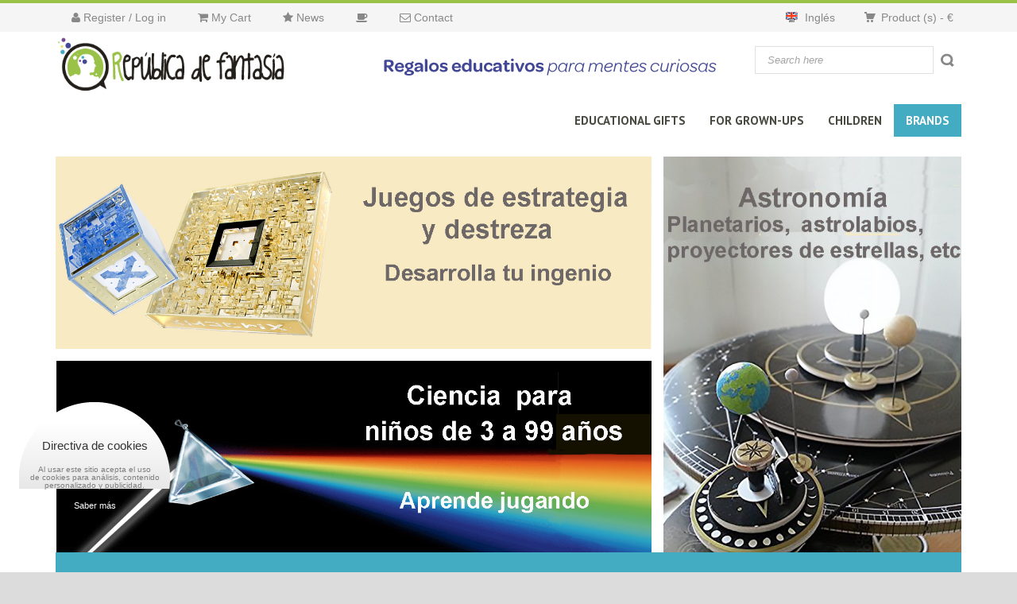

--- FILE ---
content_type: text/html; charset=UTF-8
request_url: https://www.republicadefantasia.com/en/
body_size: 13242
content:
<!DOCTYPE html>
<!--[if IE 8]> <html class="ie8"> <![endif]-->
<!--[if IE 9]> <html class="ie9"> <![endif]-->
<!--[if !IE]><!--> <html> <!--<![endif]-->
    <head>
        <meta charset="utf-8">
        <!--[if IE]> <meta http-equiv="X-UA-Compatible" content="IE=edge"> <![endif]-->
        <title>República de Fantasía</title><meta name="description" content="República de Fantasía"/><base href="https://www.republicadefantasia.com/"><meta name="author" content="https://www.republicadefantasia.com/" /><meta name="robots" content="index, follow"><meta name="robots" content="all" /><meta name="language" content="en" /><meta name="viewport" content="width=device-width, minimum-scale=1.0, maximum-scale=1.0" /><script type="text/javascript" src="js/tmp/6c72c722241f044904bc4855f7571319.js"></script><link href="css/bootstrap.min.css" rel="stylesheet" type="text/css"><link href="css/font-awesome.min.css" rel="stylesheet" type="text/css"><link href="css/owl.carousel.css" rel="stylesheet" type="text/css"><link href="css/revslider.css" rel="stylesheet" type="text/css"><link href="css/style.css" rel="stylesheet" type="text/css"><link href="css/responsive.css" rel="stylesheet" type="text/css"><link rel="icon" type="image/png" href="favicon.png"><link rel="apple-touch-icon" sizes="57x57" href="apple-icon-57x57.png"><link rel="apple-touch-icon" sizes="72x72" href="apple-icon-72x72.png"><link rel="alternate" href="https://www.republicadefantasia.com/es/" hreflang="es" /><link rel="alternate" href="https://www.republicadefantasia.com/en/" hreflang="en" />        <link href='https://fonts.googleapis.com/css?family=PT+Sans:400,700,400italic,700italic%7CPT+Gudea:400,700,400italic%7CPT+Oswald:400,700,300' rel='stylesheet' id="googlefont"> 
        
		<!--[if lt IE 9]>
			<script src="js/html5shiv.js"></script>
			<script src="js/respond.min.js"></script>
		<![endif]-->
		<!-- Google Tag Manager -->
<script>(function(w,d,s,l,i){w[l]=w[l]||[];w[l].push({'gtm.start':
new Date().getTime(),event:'gtm.js'});var f=d.getElementsByTagName(s)[0],
j=d.createElement(s),dl=l!='dataLayer'?'&l='+l:'';j.async=true;j.src=
'https://www.googletagmanager.com/gtm.js?id='+i+dl;f.parentNode.insertBefore(j,f);
})(window,document,'script','dataLayer','GTM-PSVWPMX');</script>
<!-- End Google Tag Manager -->
    </head>
    <body>
<!-- Google Tag Manager (noscript) -->
<noscript><iframe src="https://www.googletagmanager.com/ns.html?id=GTM-PSVWPMX"
height="0" width="0" style="display:none;visibility:hidden"></iframe></noscript>
<!-- End Google Tag Manager (noscript) -->
    <div id="wrapper">
    	

		<header id="header">
    		<div id="header-top">
    			<div class="container">
    				<div class="row">
                        <div class="col-md-12">
        					<div class="header-top-left">
        						<ul id="top-links" class="clearfix">
                                	                                    
                                    	<li><a href="en/login" title="Crear cuenta" rel="nofollow"><span class="fa fa-user"></span> <span class="hide-for-xs">Register / Log in</span></a></li>
                                   
                                            							
        							<li><a href="en/cart/" title="Mi Cesta de la compra"><span class="fa fa-user fa-shopping-cart "></span> <span class="hide-for-xs">My Cart</span></a></li>
        							<li><a href="en/novedades" title="News" rel="nofollow" class="hidden-xs"><span class="fa fa-star"></span> <span class="hide-for-xs">News</span></a></li>
                                    <li><a href="en/blog" title="" rel="nofollow"><span class="fa fa-coffee"></span> <span class="hide-for-xs"></span></a></li>
                                    <li><a href="en/contactar" title="Contact" rel="nofollow"><span class="fa fa-envelope-o"></span> <span class="hide-for-xs">Contact</span></a></li>
                                </ul>
        					</div><!-- End .header-top-left -->
        					<div class="header-top-right">
                                <div class="dropdown-cart-menu-container pull-right">
                                    <div class="btn-group dropdown-cart">
                                    <button type="button" class="btn btn-custom dropdown-toggle" data-toggle="dropdown">
                                        <span class="cart-menu-icon"></span>
                                         Product (s) <span class="drop-price">- €</span>
                                    </button>
                                    
                                        <div class="dropdown-menu dropdown-cart-menu pull-right clearfix" role="menu">
                                            <p class="dropdown-cart-description">Product (s) is newly added.</p>
                                            <ul class="dropdown-cart-product-list">
                                                                                                
                                                                                            </ul>
                                            
                                            <ul class="dropdown-cart-total">
                                                <li><span class="dropdown-cart-total-title">Total:</span> €</li>
                                            </ul><!-- .dropdown-cart-total -->
                                            <div class="dropdown-cart-action">
                                                <p><a href="en/cart/" class="btn btn-custom-2 btn-block">My Cart</a></p>
                                                <p><a href="en/cart/direction/" class="btn btn-custom btn-block">Transact</a></p>
                                            </div><!-- End .dropdown-cart-action -->
                                            
                                        </div><!-- End .dropdown-cart -->
                                        </div><!-- End .btn-group -->
                                    </div><!-- End .dropdown-cart-menu-container -->    
                                    
                                    
                                    
                            	<div class="header-top-dropdowns pull-right">
                                    <div class="btn-group dropdown-language">
                                        <button type="button" class="btn btn-custom dropdown-toggle" data-toggle="dropdown">
                                            <span class="flag-container"><img src="f-16-16-admin/data/foto/1411753707_flag_great_britain.png" alt="bandera de Inglés"></span>
                                            <span class="hide-for-xs hide-for-sm">Inglés</span>
                                        </button>
                                        <ul class="dropdown-menu pull-right" role="menu">
                                        	<li><a href="es/"><span class="flag-container"><img src="f-16-16-admin/data/foto/1411753951_flag_spain.png" alt="bandera de Español"></span><span class="hide-for-xs hide-for-sm">Español</span></a></li><li><a href="en/"><span class="flag-container"><img src="f-16-16-admin/data/foto/1411753707_flag_great_britain.png" alt="bandera de Inglés"></span><span class="hide-for-xs hide-for-sm">Inglés</span></a></li>                                        </ul>
                                    </div><!-- End .btn-group -->
                                </div><!-- End .header-top-dropdowns -->
    							<div class="header-text-container pull-right">
        							<p class="header-link"><a href="en/login">To login</a>&nbsp;or&nbsp;<a href="en/registro" rel="nofollow">Create an account</a></p>
    							</div><!-- End .pull-right -->
    						</div><!-- End .header-top-right -->
    					</div><!-- End .col-md-12 -->
    				</div><!-- End .row -->
    			</div><!-- End .container -->
    		</div><!-- End #header-top -->
    		
    		<div id="inner-header">
    			
    			<div id="main-nav-container">
    				<div class="container">
    					<div class="row">
    						<div class="col-md-12 clearfix">
                                <div class="logo-container">
                                    <div class="logo clearfix">
                                        <span>Republica de Fantasía</span>
                                        <a href="https://www.republicadefantasia.com/" title="Republica de Fantasía"><img src="images/logo.png" alt="Republica de Fantasía" width="290" height="80"></a>
                                    </div>
                                </div><!-- End .logo-container -->
                                
                                <div class="header_rotulo">
                                    <img src="images/eslogan.png" alt="Regalos educativos para mentes curiosas" />
                                </div>

                                <div id="quick-access">
                                    <form class="form-inline quick-search-form" role="form" method="get" action="https://www.republicadefantasia.com/en/buscando/">
                                        <div class="form-group">
                                            <input type="text" class="form-control" placeholder="Search here" name="buscar" required>
                                        </div><!-- End .form-inline -->
                                        <button type="submit" id="quick-search" class="btn btn-custom"></button>
                                    </form>
                                </div><!-- End #quick-access -->
                            </div>
                                
                        <div class="col-md-12 clearfix">
    						<div id="menu-wrapper" class="clearfix">
                                <div id="menu-right-side" class="clerfix">
   
                                    <nav id="main-nav">
                                        <div id="responsive-nav">
                                            <div id="responsive-nav-button">
                                                Menu <span id="responsive-nav-button-icon"></span>
                                            </div><!-- responsive-nav-button -->
                                        </div>
                                        <ul class="menu clearfix">
                                        	<li class="mega-menu-container"><a href="en/curious-toys-science-toys/f-43" title="Educational Gifts ">Educational Gifts </a><div class="mega-menu clearfix"><ul class="mega-menu-list clearfix">														<li class="text-center col-md-1 smoll">
                                                        	<a href="en/curious-toys-science-toys/bee-eyes-kaleidoscope/p-107" rel="nofollow" class="hide-for-xs"><img src="fe-110x80-fafafa-data/productos/71003-2.jpg" class="img-responsive" alt="Bee eyes Kaleidoscope"/></a>
                                                        	<a href="en/curious-toys-science-toys/bee-eyes-kaleidoscope/p-107">Bee eyes Kaleidoscope</a>
                                                        </li>
																												<li class="text-center col-md-1 smoll">
                                                        	<a href="en/curious-toys-science-toys/skull-crystal-puzzle-3d/p-108" rel="nofollow" class="hide-for-xs"><img src="fe-110x80-fafafa-data/productos/74005-156.jpg" class="img-responsive" alt="Skull Crystal Puzzle 3D"/></a>
                                                        	<a href="en/curious-toys-science-toys/skull-crystal-puzzle-3d/p-108">Skull Crystal Puzzle 3D</a>
                                                        </li>
																												<li class="text-center col-md-1 smoll">
                                                        	<a href="en/curious-toys-science-toys/crystal-puzzle-3d-tyrannosaurus/p-109" rel="nofollow" class="hide-for-xs"><img src="fe-110x80-fafafa-data/productos/74006-1.jpg" class="img-responsive" alt="Crystal Puzzle 3D Tyrannosaurus"/></a>
                                                        	<a href="en/curious-toys-science-toys/crystal-puzzle-3d-tyrannosaurus/p-109">Crystal Puzzle 3D Tyrannosaurus</a>
                                                        </li>
																												<li class="text-center col-md-1 smoll">
                                                        	<a href="en/curious-toys-science-toys/3d-crystal-puzzle-pyramide/p-110" rel="nofollow" class="hide-for-xs"><img src="fe-110x80-fafafa-data/productos/74007-1.jpg" class="img-responsive" alt="3D Crystal Puzzle Pyramid"/></a>
                                                        	<a href="en/curious-toys-science-toys/3d-crystal-puzzle-pyramide/p-110">3D Crystal Puzzle Pyramid</a>
                                                        </li>
																												<li class="text-center col-md-1 smoll">
                                                        	<a href="en/curious-toys-science-toys/scratching-world-map/p-111" rel="nofollow" class="hide-for-xs"><img src="fe-110x80-fafafa-data/productos/92bee83c-2d79-424f-bc8d-5103ccd0359.jpg" class="img-responsive" alt="Scratching World Map"/></a>
                                                        	<a href="en/curious-toys-science-toys/scratching-world-map/p-111">Scratching World Map</a>
                                                        </li>
																												<li class="text-center col-md-1 smoll">
                                                        	<a href="en/curious-toys-science-toys/universal-star-map/p-113" rel="nofollow" class="hide-for-xs"><img src="fe-110x80-fafafa-data/productos/79010-338.jpg" class="img-responsive" alt="Luminous Universal Star Map"/></a>
                                                        	<a href="en/curious-toys-science-toys/universal-star-map/p-113">Luminous Universal Star Map</a>
                                                        </li>
																												<li class="text-center col-md-1 smoll">
                                                        	<a href="en/curious-toys-science-toys/japanese-top-spin/p-114" rel="nofollow" class="hide-for-xs"><img src="fe-110x80-fafafa-data/productos/82001-1.jpg" class="img-responsive" alt="Japanese Spinning Tops Koma (3 units)"/></a>
                                                        	<a href="en/curious-toys-science-toys/japanese-top-spin/p-114">Japanese Spinning Tops Koma (3 units)</a>
                                                        </li>
																												<li class="text-center col-md-1 smoll">
                                                        	<a href="en/curious-toys-science-toys/led-fingers/p-118" rel="nofollow" class="hide-for-xs"><img src="fe-110x80-fafafa-data/productos/lit650-653_group-image-finger-light.jpg" class="img-responsive" alt="Led Fingers"/></a>
                                                        	<a href="en/curious-toys-science-toys/led-fingers/p-118">Led Fingers</a>
                                                        </li>
																												<li class="text-center col-md-1 smoll">
                                                        	<a href="en/curious-toys-science-toys/handmade-spinning-tops/p-119" rel="nofollow" class="hide-for-xs"><img src="fe-110x80-fafafa-data/productos/255-2.jpg" class="img-responsive" alt="Handmade Spanish spinning tops Set"/></a>
                                                        	<a href="en/curious-toys-science-toys/handmade-spinning-tops/p-119">Handmade Spanish spinning tops Set</a>
                                                        </li>
																												<li class="text-center col-md-1 smoll">
                                                        	<a href="en/curious-toys-science-toys/universe-lights-projector/p-120" rel="nofollow" class="hide-for-xs"><img src="fe-110x80-fafafa-data/productos/romantic-colourful-cosmos-font-b-st.jpg" class="img-responsive" alt="Universe Lights Projector"/></a>
                                                        	<a href="en/curious-toys-science-toys/universe-lights-projector/p-120">Universe Lights Projector</a>
                                                        </li>
																												<li class="text-center col-md-1 smoll">
                                                        	<a href="en/curious-toys-science-toys/6in1-solar-toy/p-123" rel="nofollow" class="hide-for-xs"><img src="fe-110x80-fafafa-data/productos/descarga-3.jpg" class="img-responsive" alt="6in1 solar toy"/></a>
                                                        	<a href="en/curious-toys-science-toys/6in1-solar-toy/p-123">6in1 solar toy</a>
                                                        </li>
																												<li class="text-center col-md-1 smoll">
                                                        	<a href="en/curious-toys-science-toys/reverse-perspective-venice/p-124" rel="nofollow" class="hide-for-xs"><img src="fe-110x80-fafafa-data/productos/venize-jpeg.jpg" class="img-responsive" alt="Reverse Perspective 3D Venice"/></a>
                                                        	<a href="en/curious-toys-science-toys/reverse-perspective-venice/p-124">Reverse Perspective 3D Venice</a>
                                                        </li>
																												<li class="text-center col-md-1 smoll">
                                                        	<a href="en/curious-toys-science-toys/reverse-perspective-3dtrick-of-the-eye/p-126" rel="nofollow" class="hide-for-xs"><img src="fe-110x80-fafafa-data/productos/trick-jpeg.jpg" class="img-responsive" alt="Reverse Perspective 3DTrick of the Eye"/></a>
                                                        	<a href="en/curious-toys-science-toys/reverse-perspective-3dtrick-of-the-eye/p-126">Reverse Perspective 3DTrick of the Eye</a>
                                                        </li>
																												<li class="text-center col-md-1 smoll">
                                                        	<a href="en/curious-toys-science-toys/reverse-perspective-3d-acropolis/p-127" rel="nofollow" class="hide-for-xs"><img src="fe-110x80-fafafa-data/productos/acropolis-jpeg.jpg" class="img-responsive" alt="Reverse Perspective 3D Acrópolis"/></a>
                                                        	<a href="en/curious-toys-science-toys/reverse-perspective-3d-acropolis/p-127">Reverse Perspective 3D Acrópolis</a>
                                                        </li>
																												<li class="text-center col-md-1 smoll">
                                                        	<a href="en/curious-toys-science-toys/reverse-perspective-3d-magic-motif/p-128" rel="nofollow" class="hide-for-xs"><img src="fe-110x80-fafafa-data/productos/magic-motif-jpeg.jpg" class="img-responsive" alt="Reverse Perspective Picture Juan Muñoz 3D Magic Motif"/></a>
                                                        	<a href="en/curious-toys-science-toys/reverse-perspective-3d-magic-motif/p-128">Reverse Perspective Picture Juan Muñoz 3D Magic Motif</a>
                                                        </li>
																												<li class="text-center col-md-1 smoll">
                                                        	<a href="en/curious-toys-science-toys/high-ring/p-129" rel="nofollow" class="hide-for-xs"><img src="fe-110x80-fafafa-data/productos/anillo-caja-limpio-marca.jpg" class="img-responsive" alt="High Ring"/></a>
                                                        	<a href="en/curious-toys-science-toys/high-ring/p-129">High Ring</a>
                                                        </li>
																												<li class="text-center col-md-1 smoll">
                                                        	<a href="en/curious-toys-science-toys/-kaleidoscope-antiquus/p-130" rel="nofollow" class="hide-for-xs"><img src="fe-110x80-fafafa-data/productos/caleidoscopios-limpios.jpg" class="img-responsive" alt=" Kaleidoscope Antiquus"/></a>
                                                        	<a href="en/curious-toys-science-toys/-kaleidoscope-antiquus/p-130"> Kaleidoscope Antiquus</a>
                                                        </li>
																												<li class="text-center col-md-1 smoll">
                                                        	<a href="en/curious-toys-science-toys/-kaleidoscope-brewster/p-131" rel="nofollow" class="hide-for-xs"><img src="fe-110x80-fafafa-data/productos/caleidoscopio-brester-papel-estuche.jpg" class="img-responsive" alt=" Kaleidoscope Brewster"/></a>
                                                        	<a href="en/curious-toys-science-toys/-kaleidoscope-brewster/p-131"> Kaleidoscope Brewster</a>
                                                        </li>
																												<li class="text-center col-md-1 smoll">
                                                        	<a href="en/curious-toys-science-toys/salt/p-132" rel="nofollow" class="hide-for-xs"><img src="fe-110x80-fafafa-data/productos/-font-b-salt-b-font-font-b-water-b-.jpg" class="img-responsive" alt="Salt Water Green Energy Car"/></a>
                                                        	<a href="en/curious-toys-science-toys/salt/p-132">Salt Water Green Energy Car</a>
                                                        </li>
																												<li class="text-center col-md-1 smoll">
                                                        	<a href="en/curious-toys-science-toys/216-magnetic-balls/p-133" rel="nofollow" class="hide-for-xs"><img src="fe-110x80-fafafa-data/productos/caliente-venta-216-unids-3-mm-de-ne.jpg" class="img-responsive" alt="Magic Balls 216 (3 mm)"/></a>
                                                        	<a href="en/curious-toys-science-toys/216-magnetic-balls/p-133">Magic Balls 216 (3 mm)</a>
                                                        </li>
																												<li class="text-center col-md-1 smoll">
                                                        	<a href="en/curious-toys-science-toys/solar-butterfly/p-134" rel="nofollow" class="hide-for-xs"><img src="fe-110x80-fafafa-data/productos/mariposa-solar.jpg" class="img-responsive" alt="Solar Butterfly"/></a>
                                                        	<a href="en/curious-toys-science-toys/solar-butterfly/p-134">Solar Butterfly</a>
                                                        </li>
																												<li class="text-center col-md-1 smoll">
                                                        	<a href="en/curious-toys-science-toys/air-swimmers-remote-control/p-135" rel="nofollow" class="hide-for-xs"><img src="fe-110x80-fafafa-data/productos/letajushhie_ryby.png" class="img-responsive" alt="Pez volador wireless fish  Air Swimmers"/></a>
                                                        	<a href="en/curious-toys-science-toys/air-swimmers-remote-control/p-135">Pez volador wireless fish  Air Swimmers</a>
                                                        </li>
																												<li class="text-center col-md-1 smoll">
                                                        	<a href="en/curious-toys-science-toys/stirling-engine/p-136" rel="nofollow" class="hide-for-xs"><img src="fe-110x80-fafafa-data/productos/52_0.jpg" class="img-responsive" alt="Stirling Engine"/></a>
                                                        	<a href="en/curious-toys-science-toys/stirling-engine/p-136">Stirling Engine</a>
                                                        </li>
																												<li class="text-center col-md-1 smoll">
                                                        	<a href="en/curious-toys-science-toys/han-dinasty-compass/p-137" rel="nofollow" class="hide-for-xs"><img src="fe-110x80-fafafa-data/productos/73003.jpg" class="img-responsive" alt="Han Dinasty Compass"/></a>
                                                        	<a href="en/curious-toys-science-toys/han-dinasty-compass/p-137">Han Dinasty Compass</a>
                                                        </li>
														</ul></div></li><li class="mega-menu-container"><a href="en/original-gadgets-online-shop/f-44" title="For grown-ups">For grown-ups</a><div class="mega-menu clearfix"><ul class="mega-menu-list clearfix">														<li class="text-center col-md-1 smoll">
                                                        	<a href="en/original-gadgets-online-shop/remote-control-power-up-dron-craft-plane/p-273" rel="nofollow" class="hide-for-xs"><img src="fe-110x80-fafafa-data/productos/powerup-30-01.jpg" class="img-responsive" alt="Dron Power Up 3.0"/></a>
                                                        	<a href="en/original-gadgets-online-shop/remote-control-power-up-dron-craft-plane/p-273">Dron Power Up 3.0</a>
                                                        </li>
																												<li class="text-center col-md-1 smoll">
                                                        	<a href="en/original-gadgets-online-shop/night-sky-projector/p-269" rel="nofollow" class="hide-for-xs"><img src="fe-110x80-fafafa-data/productos/fsg3233-4m-kidzlabs-create-a-night-.jpg" class="img-responsive" alt="Night Sky Projector"/></a>
                                                        	<a href="en/original-gadgets-online-shop/night-sky-projector/p-269">Night Sky Projector</a>
                                                        </li>
																												<li class="text-center col-md-1 smoll">
                                                        	<a href="en/original-gadgets-online-shop/mineral-collection-24-units/p-253" rel="nofollow" class="hide-for-xs"><img src="fe-110x80-fafafa-data/productos/xku-0101000130-caja-abierta.jpg" class="img-responsive" alt="Mineral Collection 24 units"/></a>
                                                        	<a href="en/original-gadgets-online-shop/mineral-collection-24-units/p-253">Mineral Collection 24 units</a>
                                                        </li>
																												<li class="text-center col-md-1 smoll">
                                                        	<a href="en/original-gadgets-online-shop/solar-paper-experiment/p-249" rel="nofollow" class="hide-for-xs"><img src="fe-110x80-fafafa-data/productos/t440_95357421485e0c3ecda275b6abbcd5.jpg" class="img-responsive" alt="Sun Art Paper"/></a>
                                                        	<a href="en/original-gadgets-online-shop/solar-paper-experiment/p-249">Sun Art Paper</a>
                                                        </li>
																												<li class="text-center col-md-1 smoll">
                                                        	<a href="en/original-gadgets-online-shop/goethe-glasses-colours-theory/p-235" rel="nofollow" class="hide-for-xs"><img src="fe-110x80-fafafa-data/productos/275gfb.jpg" class="img-responsive" alt="Goethe Glasses"/></a>
                                                        	<a href="en/original-gadgets-online-shop/goethe-glasses-colours-theory/p-235">Goethe Glasses</a>
                                                        </li>
																												<li class="text-center col-md-1 smoll">
                                                        	<a href="en/original-gadgets-online-shop/abs-filament/p-233" rel="nofollow" class="hide-for-xs"><img src="fe-110x80-fafafa-data/productos/20-different-colors-diy-raw-materia.jpg" class="img-responsive" alt="ABS filament"/></a>
                                                        	<a href="en/original-gadgets-online-shop/abs-filament/p-233">ABS filament</a>
                                                        </li>
																												<li class="text-center col-md-1 smoll">
                                                        	<a href="en/original-gadgets-online-shop/led-rainbow-shower/p-231" rel="nofollow" class="hide-for-xs"><img src="fe-110x80-fafafa-data/productos/duchas-color-terapia.jpg" class="img-responsive" alt="Led Rainbow Shower"/></a>
                                                        	<a href="en/original-gadgets-online-shop/led-rainbow-shower/p-231">Led Rainbow Shower</a>
                                                        </li>
																												<li class="text-center col-md-1 smoll">
                                                        	<a href="en/original-gadgets-online-shop/astromedia-magic-lantern-diy-instrucciones-en/p-227" rel="nofollow" class="hide-for-xs"><img src="fe-110x80-fafafa-data/productos/lanterne_magique_003_01_us-1.jpg" class="img-responsive" alt="Magic Lantern"/></a>
                                                        	<a href="en/original-gadgets-online-shop/astromedia-magic-lantern-diy-instrucciones-en/p-227">Magic Lantern</a>
                                                        </li>
																												<li class="text-center col-md-1 smoll">
                                                        	<a href="en/original-gadgets-online-shop/galileo-telescope-diy-spanish-and-english-ins/p-226" rel="nofollow" class="hide-for-xs"><img src="fe-110x80-fafafa-data/productos/804.jpg" class="img-responsive" alt="Galileo Telescope"/></a>
                                                        	<a href="en/original-gadgets-online-shop/galileo-telescope-diy-spanish-and-english-ins/p-226">Galileo Telescope</a>
                                                        </li>
																												<li class="text-center col-md-1 smoll">
                                                        	<a href="en/original-gadgets-online-shop/newton-telescope/p-224" rel="nofollow" class="hide-for-xs"><img src="fe-110x80-fafafa-data/productos/209nst.jpg" class="img-responsive" alt="Newton Telescope"/></a>
                                                        	<a href="en/original-gadgets-online-shop/newton-telescope/p-224">Newton Telescope</a>
                                                        </li>
																												<li class="text-center col-md-1 smoll">
                                                        	<a href="en/original-gadgets-online-shop/universe-lights-projector/p-221" rel="nofollow" class="hide-for-xs"><img src="fe-110x80-fafafa-data/productos/top-sale-new-fantastic-font-b-diy-b.jpg" class="img-responsive" alt="Universe Lights Projector DIYJapanese "/></a>
                                                        	<a href="en/original-gadgets-online-shop/universe-lights-projector/p-221">Universe Lights Projector DIYJapanese </a>
                                                        </li>
																												<li class="text-center col-md-1 smoll">
                                                        	<a href="en/original-gadgets-online-shop/microscope-for-smartphones/p-216" rel="nofollow" class="hide-for-xs"><img src="fe-110x80-fafafa-data/productos/-font-b-mobile-b-font-phone-lens-un.jpg" class="img-responsive" alt="Universal Telescope for Smartphones"/></a>
                                                        	<a href="en/original-gadgets-online-shop/microscope-for-smartphones/p-216">Universal Telescope for Smartphones</a>
                                                        </li>
																												<li class="text-center col-md-1 smoll">
                                                        	<a href="en/original-gadgets-online-shop/praxinoscope/p-189" rel="nofollow" class="hide-for-xs"><img src="fe-110x80-fafafa-data/productos/praxinoscopio.jpg" class="img-responsive" alt="Praxinoscope Lumiere"/></a>
                                                        	<a href="en/original-gadgets-online-shop/praxinoscope/p-189">Praxinoscope Lumiere</a>
                                                        </li>
																												<li class="text-center col-md-1 smoll">
                                                        	<a href="en/original-gadgets-online-shop/zoetrope/p-188" rel="nofollow" class="hide-for-xs"><img src="fe-110x80-fafafa-data/productos/mandala-amanda.jpg" class="img-responsive" alt="Zoetrope. Optical toy"/></a>
                                                        	<a href="en/original-gadgets-online-shop/zoetrope/p-188">Zoetrope. Optical toy</a>
                                                        </li>
																												<li class="text-center col-md-1 smoll">
                                                        	<a href="en/original-gadgets-online-shop/myriorama/p-180" rel="nofollow" class="hide-for-xs"><img src="fe-110x80-fafafa-data/productos/miriorama.jpg" class="img-responsive" alt="Myriorama"/></a>
                                                        	<a href="en/original-gadgets-online-shop/myriorama/p-180">Myriorama</a>
                                                        </li>
																												<li class="text-center col-md-1 smoll">
                                                        	<a href="en/original-gadgets-online-shop/toupie-fantoche/p-181" rel="nofollow" class="hide-for-xs"><img src="fe-110x80-fafafa-data/productos/toupi-caja.jpg" class="img-responsive" alt="Toupie fantoche"/></a>
                                                        	<a href="en/original-gadgets-online-shop/toupie-fantoche/p-181">Toupie fantoche</a>
                                                        </li>
																												<li class="text-center col-md-1 smoll">
                                                        	<a href="en/original-gadgets-online-shop/toupie-fantoche/p-182" rel="nofollow" class="hide-for-xs"><img src="fe-110x80-fafafa-data/productos/toupie-peana.jpg" class="img-responsive" alt="Toupie fantoche base"/></a>
                                                        	<a href="en/original-gadgets-online-shop/toupie-fantoche/p-182">Toupie fantoche base</a>
                                                        </li>
																												<li class="text-center col-md-1 smoll">
                                                        	<a href="en/original-gadgets-online-shop/telescopic-view/p-184" rel="nofollow" class="hide-for-xs"><img src="fe-110x80-fafafa-data/productos/vista.jpg" class="img-responsive" alt="Telescopic view"/></a>
                                                        	<a href="en/original-gadgets-online-shop/telescopic-view/p-184">Telescopic view</a>
                                                        </li>
																												<li class="text-center col-md-1 smoll">
                                                        	<a href="en/original-gadgets-online-shop/buy-spinning-hourglass/p-185" rel="nofollow" class="hide-for-xs"><img src="fe-110x80-fafafa-data/productos/giratorio-1-marca.jpg" class="img-responsive" alt="Spinning hourglass"/></a>
                                                        	<a href="en/original-gadgets-online-shop/buy-spinning-hourglass/p-185">Spinning hourglass</a>
                                                        </li>
																												<li class="text-center col-md-1 smoll">
                                                        	<a href="en/original-gadgets-online-shop/jaccobs-la/p-187" rel="nofollow" class="hide-for-xs"><img src="fe-110x80-fafafa-data/productos/escalera-reina.jpg" class="img-responsive" alt="Jaccob´s ladder queen and King"/></a>
                                                        	<a href="en/original-gadgets-online-shop/jaccobs-la/p-187">Jaccob´s ladder queen and King</a>
                                                        </li>
																												<li class="text-center col-md-1 smoll">
                                                        	<a href="en/original-gadgets-online-shop/music-box-your-own-music/p-179" rel="nofollow" class="hide-for-xs"><img src="fe-110x80-fafafa-data/productos/81001-1.jpg" class="img-responsive" alt="Music Box Your Own Music"/></a>
                                                        	<a href="en/original-gadgets-online-shop/music-box-your-own-music/p-179">Music Box Your Own Music</a>
                                                        </li>
																												<li class="text-center col-md-1 smoll">
                                                        	<a href="en/original-gadgets-online-shop/high-ring/p-129" rel="nofollow" class="hide-for-xs"><img src="fe-110x80-fafafa-data/productos/anillo-caja-limpio-marca.jpg" class="img-responsive" alt="High Ring"/></a>
                                                        	<a href="en/original-gadgets-online-shop/high-ring/p-129">High Ring</a>
                                                        </li>
																												<li class="text-center col-md-1 smoll">
                                                        	<a href="en/original-gadgets-online-shop/-kaleidoscope-brewster/p-131" rel="nofollow" class="hide-for-xs"><img src="fe-110x80-fafafa-data/productos/caleidoscopio-brester-papel-estuche.jpg" class="img-responsive" alt=" Kaleidoscope Brewster"/></a>
                                                        	<a href="en/original-gadgets-online-shop/-kaleidoscope-brewster/p-131"> Kaleidoscope Brewster</a>
                                                        </li>
																												<li class="text-center col-md-1 smoll">
                                                        	<a href="en/original-gadgets-online-shop/-kaleidoscope-antiquus/p-130" rel="nofollow" class="hide-for-xs"><img src="fe-110x80-fafafa-data/productos/caleidoscopios-limpios.jpg" class="img-responsive" alt=" Kaleidoscope Antiquus"/></a>
                                                        	<a href="en/original-gadgets-online-shop/-kaleidoscope-antiquus/p-130"> Kaleidoscope Antiquus</a>
                                                        </li>
														</ul></div></li><li class="mega-menu-container"><a href="en/science-toys-for-kids/f-38" title="CHILDREN">CHILDREN</a><div class="mega-menu clearfix"><ul class="mega-menu-list clearfix">														<li class="text-center col-md-1 smoll">
                                                        	<a href="en/science-toys-for-kids/bee-eyes-kaleidoscope/p-107" rel="nofollow" class="hide-for-xs"><img src="fe-110x80-fafafa-data/productos/71003-2.jpg" class="img-responsive" alt="Bee eyes Kaleidoscope"/></a>
                                                        	<a href="en/science-toys-for-kids/bee-eyes-kaleidoscope/p-107">Bee eyes Kaleidoscope</a>
                                                        </li>
																												<li class="text-center col-md-1 smoll">
                                                        	<a href="en/science-toys-for-kids/skull-crystal-puzzle-3d/p-108" rel="nofollow" class="hide-for-xs"><img src="fe-110x80-fafafa-data/productos/74005-156.jpg" class="img-responsive" alt="Skull Crystal Puzzle 3D"/></a>
                                                        	<a href="en/science-toys-for-kids/skull-crystal-puzzle-3d/p-108">Skull Crystal Puzzle 3D</a>
                                                        </li>
																												<li class="text-center col-md-1 smoll">
                                                        	<a href="en/science-toys-for-kids/crystal-puzzle-3d-tyrannosaurus/p-109" rel="nofollow" class="hide-for-xs"><img src="fe-110x80-fafafa-data/productos/74006-1.jpg" class="img-responsive" alt="Crystal Puzzle 3D Tyrannosaurus"/></a>
                                                        	<a href="en/science-toys-for-kids/crystal-puzzle-3d-tyrannosaurus/p-109">Crystal Puzzle 3D Tyrannosaurus</a>
                                                        </li>
																												<li class="text-center col-md-1 smoll">
                                                        	<a href="en/science-toys-for-kids/3d-crystal-puzzle-pyramide/p-110" rel="nofollow" class="hide-for-xs"><img src="fe-110x80-fafafa-data/productos/74007-1.jpg" class="img-responsive" alt="3D Crystal Puzzle Pyramid"/></a>
                                                        	<a href="en/science-toys-for-kids/3d-crystal-puzzle-pyramide/p-110">3D Crystal Puzzle Pyramid</a>
                                                        </li>
																												<li class="text-center col-md-1 smoll">
                                                        	<a href="en/science-toys-for-kids/universal-star-map/p-113" rel="nofollow" class="hide-for-xs"><img src="fe-110x80-fafafa-data/productos/79010-338.jpg" class="img-responsive" alt="Luminous Universal Star Map"/></a>
                                                        	<a href="en/science-toys-for-kids/universal-star-map/p-113">Luminous Universal Star Map</a>
                                                        </li>
																												<li class="text-center col-md-1 smoll">
                                                        	<a href="en/science-toys-for-kids/japanese-top-spin/p-114" rel="nofollow" class="hide-for-xs"><img src="fe-110x80-fafafa-data/productos/82001-1.jpg" class="img-responsive" alt="Japanese Spinning Tops Koma (3 units)"/></a>
                                                        	<a href="en/science-toys-for-kids/japanese-top-spin/p-114">Japanese Spinning Tops Koma (3 units)</a>
                                                        </li>
																												<li class="text-center col-md-1 smoll">
                                                        	<a href="en/science-toys-for-kids/handmade-spinning-tops/p-119" rel="nofollow" class="hide-for-xs"><img src="fe-110x80-fafafa-data/productos/255-2.jpg" class="img-responsive" alt="Handmade Spanish spinning tops Set"/></a>
                                                        	<a href="en/science-toys-for-kids/handmade-spinning-tops/p-119">Handmade Spanish spinning tops Set</a>
                                                        </li>
																												<li class="text-center col-md-1 smoll">
                                                        	<a href="en/science-toys-for-kids/universe-lights-projector/p-120" rel="nofollow" class="hide-for-xs"><img src="fe-110x80-fafafa-data/productos/romantic-colourful-cosmos-font-b-st.jpg" class="img-responsive" alt="Universe Lights Projector"/></a>
                                                        	<a href="en/science-toys-for-kids/universe-lights-projector/p-120">Universe Lights Projector</a>
                                                        </li>
																												<li class="text-center col-md-1 smoll">
                                                        	<a href="en/science-toys-for-kids/6in1-solar-toy/p-123" rel="nofollow" class="hide-for-xs"><img src="fe-110x80-fafafa-data/productos/descarga-3.jpg" class="img-responsive" alt="6in1 solar toy"/></a>
                                                        	<a href="en/science-toys-for-kids/6in1-solar-toy/p-123">6in1 solar toy</a>
                                                        </li>
																												<li class="text-center col-md-1 smoll">
                                                        	<a href="en/science-toys-for-kids/-kaleidoscope-antiquus/p-130" rel="nofollow" class="hide-for-xs"><img src="fe-110x80-fafafa-data/productos/caleidoscopios-limpios.jpg" class="img-responsive" alt=" Kaleidoscope Antiquus"/></a>
                                                        	<a href="en/science-toys-for-kids/-kaleidoscope-antiquus/p-130"> Kaleidoscope Antiquus</a>
                                                        </li>
																												<li class="text-center col-md-1 smoll">
                                                        	<a href="en/science-toys-for-kids/salt/p-132" rel="nofollow" class="hide-for-xs"><img src="fe-110x80-fafafa-data/productos/-font-b-salt-b-font-font-b-water-b-.jpg" class="img-responsive" alt="Salt Water Green Energy Car"/></a>
                                                        	<a href="en/science-toys-for-kids/salt/p-132">Salt Water Green Energy Car</a>
                                                        </li>
																												<li class="text-center col-md-1 smoll">
                                                        	<a href="en/science-toys-for-kids/air-swimmers-remote-control/p-135" rel="nofollow" class="hide-for-xs"><img src="fe-110x80-fafafa-data/productos/letajushhie_ryby.png" class="img-responsive" alt="Pez volador wireless fish  Air Swimmers"/></a>
                                                        	<a href="en/science-toys-for-kids/air-swimmers-remote-control/p-135">Pez volador wireless fish  Air Swimmers</a>
                                                        </li>
																												<li class="text-center col-md-1 smoll">
                                                        	<a href="en/science-toys-for-kids/kinetic-sand/p-139" rel="nofollow" class="hide-for-xs"><img src="fe-110x80-fafafa-data/productos/arena-cinetica.png" class="img-responsive" alt="Kinetic sand Waba Fun"/></a>
                                                        	<a href="en/science-toys-for-kids/kinetic-sand/p-139">Kinetic sand Waba Fun</a>
                                                        </li>
																												<li class="text-center col-md-1 smoll">
                                                        	<a href="en/science-toys-for-kids/magnetic-putty/p-140" rel="nofollow" class="hide-for-xs"><img src="fe-110x80-fafafa-data/productos/mput1.jpg" class="img-responsive" alt="Magnetic Putty"/></a>
                                                        	<a href="en/science-toys-for-kids/magnetic-putty/p-140">Magnetic Putty</a>
                                                        </li>
																												<li class="text-center col-md-1 smoll">
                                                        	<a href="en/science-toys-for-kids/metal-earth-star-wars/p-143" rel="nofollow" class="hide-for-xs"><img src="fe-110x80-fafafa-data/productos/metal-works-star-wars-3.jpg" class="img-responsive" alt="Metal Earth Star Wars"/></a>
                                                        	<a href="en/science-toys-for-kids/metal-earth-star-wars/p-143">Metal Earth Star Wars</a>
                                                        </li>
																												<li class="text-center col-md-1 smoll">
                                                        	<a href="en/science-toys-for-kids/handboiler/p-149" rel="nofollow" class="hide-for-xs"><img src="fe-110x80-fafafa-data/productos/t445_4bfff9f335acc8831cd84baa9ab897.jpg" class="img-responsive" alt="Handboiler"/></a>
                                                        	<a href="en/science-toys-for-kids/handboiler/p-149">Handboiler</a>
                                                        </li>
																												<li class="text-center col-md-1 smoll">
                                                        	<a href="en/science-toys-for-kids/wave-pendulum/p-150" rel="nofollow" class="hide-for-xs"><img src="fe-110x80-fafafa-data/productos/pdc25wavependulum01.jpg" class="img-responsive" alt="Wave Pendulum"/></a>
                                                        	<a href="en/science-toys-for-kids/wave-pendulum/p-150">Wave Pendulum</a>
                                                        </li>
																												<li class="text-center col-md-1 smoll">
                                                        	<a href="en/science-toys-for-kids/pin-art/p-152" rel="nofollow" class="hide-for-xs"><img src="fe-110x80-fafafa-data/productos/pin_art_frame.jpg" class="img-responsive" alt="Pin Art"/></a>
                                                        	<a href="en/science-toys-for-kids/pin-art/p-152">Pin Art</a>
                                                        </li>
																												<li class="text-center col-md-1 smoll">
                                                        	<a href="en/science-toys-for-kids/steam-roller-22old-smokey22-greenred-wilesco/p-157" rel="nofollow" class="hide-for-xs"><img src="fe-110x80-fafafa-data/productos/41t0y6gq5tl.jpg" class="img-responsive" alt="Steam Roller "Old Smokey" Green/Red Wilesco"/></a>
                                                        	<a href="en/science-toys-for-kids/steam-roller-22old-smokey22-greenred-wilesco/p-157">Steam Roller "Old Smokey" Green/Red Wilesco</a>
                                                        </li>
																												<li class="text-center col-md-1 smoll">
                                                        	<a href="en/science-toys-for-kids/xmatrix-puzzle/p-158" rel="nofollow" class="hide-for-xs"><img src="fe-110x80-fafafa-data/productos/xmatrix-quadrus-b-2-200mm.jpg" class="img-responsive" alt="XMATRIX Puzzle Brainteaser"/></a>
                                                        	<a href="en/science-toys-for-kids/xmatrix-puzzle/p-158">XMATRIX Puzzle Brainteaser</a>
                                                        </li>
																												<li class="text-center col-md-1 smoll">
                                                        	<a href="en/science-toys-for-kids/thaumatrope/p-169" rel="nofollow" class="hide-for-xs"><img src="fe-110x80-fafafa-data/productos/taumatropo.jpg" class="img-responsive" alt="Thaumatrope"/></a>
                                                        	<a href="en/science-toys-for-kids/thaumatrope/p-169">Thaumatrope</a>
                                                        </li>
																												<li class="text-center col-md-1 smoll">
                                                        	<a href="en/science-toys-for-kids/never-stop-magnetic-gyroscope/p-171" rel="nofollow" class="hide-for-xs"><img src="fe-110x80-fafafa-data/productos/73001-1.jpg" class="img-responsive" alt="Never-Stop Magnetic Gyroscope"/></a>
                                                        	<a href="en/science-toys-for-kids/never-stop-magnetic-gyroscope/p-171">Never-Stop Magnetic Gyroscope</a>
                                                        </li>
																												<li class="text-center col-md-1 smoll">
                                                        	<a href="en/science-toys-for-kids/levitron/p-176" rel="nofollow" class="hide-for-xs"><img src="fe-110x80-fafafa-data/productos/85cm-diy-embellishment-rotary-magne.jpg" class="img-responsive" alt="Levitron Lamp"/></a>
                                                        	<a href="en/science-toys-for-kids/levitron/p-176">Levitron Lamp</a>
                                                        </li>
																												<li class="text-center col-md-1 smoll">
                                                        	<a href="en/science-toys-for-kids/decision-maker/p-178" rel="nofollow" class="hide-for-xs"><img src="fe-110x80-fafafa-data/productos/tta3807-the-decisive-factor-magic-p.jpg" class="img-responsive" alt="Decision Maker"/></a>
                                                        	<a href="en/science-toys-for-kids/decision-maker/p-178">Decision Maker</a>
                                                        </li>
														</ul></div></li><li class="mega-menu-container"><a href="en/marcas" title="Brands" class="destaca_marcas">Brands</a></li>                                          
                                          
                                        </ul>
                                        
                                    </nav>
                                </div><!-- End #menu-right-side -->
                                </div><!-- End #menu-wrapper -->
    							
    						</div><!-- End .col-md-12 -->
    				</div><!-- End .row -->
    			</div><!-- End .container -->
    				
    			</div><!-- End #nav -->
    		</div><!-- End #inner-header -->
    	</header><!-- End #header -->
        <section id="content">
        	            
        	<div class="container">
				<div class="row ">
                    <div class="col-xs-12 col-sm-8 text-center">
						<a href="http://www.republicadefantasia.com/es/puzzles-modeling-juegos-para-pensar/f-34" target="_self"><img src="data/banners/amanda-1.jpg" alt="Juegos de estrategia y destreza" class='img-responsive marginT15'></a><a href="http://www.republicadefantasia.com/es/experimentos-quimicos-tienda-online/f-46" target="_self"><img src="data/banners/amanda-2.jpg" alt="Ciencia para todos" class='img-responsive marginT15'></a>						
					</div>
                    <div class="col-xs-12 col-sm-4 banner_vertical text-center">
						<a href="http://www.republicadefantasia.com/es/juguetes-y-regalos-astronomia/f-9" target="_self"><img src="fr-688x913-data/banners/amanda-3v.jpg" alt="Astronomía" class='img-responsive marginT15'></a>					</div>
				</div>
			</div>
			
            <div class="container">
                <div class="row">
                    <div class="col-md-12 text-center">
                        <h1 class="sub-rotulo"></h1>
                        <div class="sm-margin"></div><!-- Space -->
                    </div>
                </div>
            </strong>            
            
            <div class="md-margin"></div><!-- Space -->
            
            <div class="row fondo-verde">
                <div class="container">
                    <div class="col-md-3">
                        <span class="fa fa-paper-plane-o fa-5"></span>
                        <h4></h4>
                        <p></p>
                    </div>
                    <div class="col-md-3">
                        <span class="fa fa-comments-o fa-5"></span>
                        <h4></h4>
                        <p></p>
                    </div>
                   <div class="col-md-3">
                        <span class="fa fa-truck fa-5"></span>
                        <h4></h4>
                        <p></p>
                    </div>
                    <div class="col-md-3">
                        <span class="fa fa-unlock-alt fa-5"></span>
                        <h4></h4>
                        <p></p>
                    </div>
                </div>
            </div>
            <div class="md-margin"></div><!-- Space -->

            <div class="container">
                <div class="row">
                    <div class="col-md-12">

                        <div class="row">
                                
                            <div class="col-md-12">
                                <div class="rotulon-big"><div class="rayita"></div></div>
                                <div class="md-margin"></div><!-- Space -->
                                
                                <div class="row portfolio-item-container">
                                                                        <div class="col-md-3 col-sm-4 col-xs-6 portfolio-item">
                                        <figure>
                                            <img src="fr-550x550-data/fotos/cine-fotografia-arte-antiguo-toman-5.jpg" alt="ARTS">
                                            <figcaption class="fig-5 text-center">
                                                <a href="en/music-cine-and-theatre-toys/f-33" class="nombre-categoria" rel="nofollow">ARTS</a>
                                            </figcaption>
                                        </figure>
                                        <h2 class="text-center"><a href="en/music-cine-and-theatre-toys/f-33">ARTS</a></h2>
                                    </div><!-- End .portfolio-item -->
                                                                        <div class="col-md-3 col-sm-4 col-xs-6 portfolio-item">
                                        <figure>
                                            <img src="fr-550x550-data/fotos/51-udv8nfgl.jpg" alt="ASTRONOMY">
                                            <figcaption class="fig-5 text-center">
                                                <a href="en/toys-and-gadgets-astronomy/f-9" class="nombre-categoria" rel="nofollow">ASTRONOMY</a>
                                            </figcaption>
                                        </figure>
                                        <h2 class="text-center"><a href="en/toys-and-gadgets-astronomy/f-9">ASTRONOMY</a></h2>
                                    </div><!-- End .portfolio-item -->
                                                                        <div class="col-md-3 col-sm-4 col-xs-6 portfolio-item">
                                        <figure>
                                            <img src="fr-550x550-data/fotos/galeria5.jpg" alt="GALACTIC JEWELLERY">
                                            <figcaption class="fig-3 text-center">
                                                <a href="en/galactic-jewellery/f-48" class="nombre-categoria" rel="nofollow">GALACTIC JEWELLERY</a>
                                            </figcaption>
                                        </figure>
                                        <h2 class="text-center"><a href="en/galactic-jewellery/f-48">GALACTIC JEWELLERY</a></h2>
                                    </div><!-- End .portfolio-item -->
                                                                        <div class="col-md-3 col-sm-4 col-xs-6 portfolio-item">
                                        <figure>
                                            <img src="fr-550x550-data/fotos/captura-de-pantalla-2016-04-04-a-la.png" alt="CUENTOS SOBRE IGUALDAD Y DIVERSIDAD">
                                            <figcaption class="fig-2 text-center">
                                                <a href="en/cuentos-infantiles-igualdad-de-genero-y-diver/f-55" class="nombre-categoria" rel="nofollow">CUENTOS SOBRE IGUALDAD Y DIVERSIDAD</a>
                                            </figcaption>
                                        </figure>
                                        <h2 class="text-center"><a href="en/cuentos-infantiles-igualdad-de-genero-y-diver/f-55">CUENTOS SOBRE IGUALDAD Y DIVERSIDAD</a></h2>
                                    </div><!-- End .portfolio-item -->
                                                                        <div class="col-md-3 col-sm-4 col-xs-6 portfolio-item">
                                        <figure>
                                            <img src="fr-550x550-data/fotos/01f1a545c.jpg" alt="OPTICAL ILLUSIONS & 3D">
                                            <figcaption class="fig-1 text-center">
                                                <a href="en/optical-toys/f-32" class="nombre-categoria" rel="nofollow">OPTICAL ILLUSIONS & 3D</a>
                                            </figcaption>
                                        </figure>
                                        <h2 class="text-center"><a href="en/optical-toys/f-32">OPTICAL ILLUSIONS & 3D</a></h2>
                                    </div><!-- End .portfolio-item -->
                                                                        <div class="col-md-3 col-sm-4 col-xs-6 portfolio-item">
                                        <figure>
                                            <img src="fr-550x550-data/fotos/xmatrix-quadrus-b-3-200mm-1.jpg" alt="SKILLS & STRATEGY">
                                            <figcaption class="fig-1 text-center">
                                                <a href="en/puzzles-modeling-games-to-think/f-34" class="nombre-categoria" rel="nofollow">SKILLS & STRATEGY</a>
                                            </figcaption>
                                        </figure>
                                        <h2 class="text-center"><a href="en/puzzles-modeling-games-to-think/f-34">SKILLS & STRATEGY</a></h2>
                                    </div><!-- End .portfolio-item -->
                                                                        <div class="col-md-3 col-sm-4 col-xs-6 portfolio-item">
                                        <figure>
                                            <img src="fr-550x550-data/fotos/773px-chem-lab_uni-leipzig_brockhau5.jpg" alt="THE LAB">
                                            <figcaption class="fig-5 text-center">
                                                <a href="en/chemistry-experiments-online-shop/f-46" class="nombre-categoria" rel="nofollow">THE LAB</a>
                                            </figcaption>
                                        </figure>
                                        <h2 class="text-center"><a href="en/chemistry-experiments-online-shop/f-46">THE LAB</a></h2>
                                    </div><!-- End .portfolio-item -->
                                                                        <div class="col-md-3 col-sm-4 col-xs-6 portfolio-item">
                                        <figure>
                                            <img src="fr-550x550-data/fotos/6969_motorik_regenbogen_a.jpg" alt="MONTESSORI & WALDORF">
                                            <figcaption class="fig-5 text-center">
                                                <a href="en/montessori-and-waldorf-methods/f-47" class="nombre-categoria" rel="nofollow">MONTESSORI & WALDORF</a>
                                            </figcaption>
                                        </figure>
                                        <h2 class="text-center"><a href="en/montessori-and-waldorf-methods/f-47">MONTESSORI & WALDORF</a></h2>
                                    </div><!-- End .portfolio-item -->
                                                                        <div class="col-md-3 col-sm-4 col-xs-6 portfolio-item">
                                        <figure>
                                            <img src="fr-550x550-data/fotos/fidget_cube-824x336.jpg" alt="FIDGET TOYS">
                                            <figcaption class="fig-1 text-center">
                                                <a href="en/fidget-toys/f-56" class="nombre-categoria" rel="nofollow">FIDGET TOYS</a>
                                            </figcaption>
                                        </figure>
                                        <h2 class="text-center"><a href="en/fidget-toys/f-56">FIDGET TOYS</a></h2>
                                    </div><!-- End .portfolio-item -->
                                                                        <div class="col-md-3 col-sm-4 col-xs-6 portfolio-item">
                                        <figure>
                                            <img src="fr-550x550-data/fotos/la-persistencia-de-la-memoria-salva.jpg" alt="UNBELIEVABLE CLOCKS">
                                            <figcaption class="fig-1 text-center">
                                                <a href="en/sand-clocks-sundials-and-astrolabes-online-sh/f-39" class="nombre-categoria" rel="nofollow">UNBELIEVABLE CLOCKS</a>
                                            </figcaption>
                                        </figure>
                                        <h2 class="text-center"><a href="en/sand-clocks-sundials-and-astrolabes-online-sh/f-39">UNBELIEVABLE CLOCKS</a></h2>
                                    </div><!-- End .portfolio-item -->
                                                                        <div class="col-md-3 col-sm-4 col-xs-6 portfolio-item">
                                        <figure>
                                            <img src="fr-550x550-data/fotos/dinosaur-rgb-1000x1000.jpg" alt="MOTHER EARTH">
                                            <figcaption class="fig-3 text-center">
                                                <a href="en/environment-toys/f-24" class="nombre-categoria" rel="nofollow">MOTHER EARTH</a>
                                            </figcaption>
                                        </figure>
                                        <h2 class="text-center"><a href="en/environment-toys/f-24">MOTHER EARTH</a></h2>
                                    </div><!-- End .portfolio-item -->
                                                                        <div class="col-md-3 col-sm-4 col-xs-6 portfolio-item">
                                        <figure>
                                            <img src="fr-550x550-data/fotos/htb12.jpg" alt="GADGETS FOR SMARTPHONES">
                                            <figcaption class="fig-2 text-center">
                                                <a href="en/gadgets-for-smartphones/f-54" class="nombre-categoria" rel="nofollow">GADGETS FOR SMARTPHONES</a>
                                            </figcaption>
                                        </figure>
                                        <h2 class="text-center"><a href="en/gadgets-for-smartphones/f-54">GADGETS FOR SMARTPHONES</a></h2>
                                    </div><!-- End .portfolio-item -->
                                                                        <div class="col-md-3 col-sm-4 col-xs-6 portfolio-item">
                                        <figure>
                                            <img src="fr-550x550-data/fotos/powerup-30-011.jpg" alt="REMOTE CONTROL">
                                            <figcaption class="fig-2 text-center">
                                                <a href="en/dron-toys/f-37" class="nombre-categoria" rel="nofollow">REMOTE CONTROL</a>
                                            </figcaption>
                                        </figure>
                                        <h2 class="text-center"><a href="en/dron-toys/f-37">REMOTE CONTROL</a></h2>
                                    </div><!-- End .portfolio-item -->
                                                                     </div>
                                 
                                 <div class="lg-margin"></div><!-- Space -->
                                 
                                 <div class="hot-items carousel-wrapper">
                                    <header class="content-title">
                                        <div class="rotulon-big"><div class="rayita"></div></div>
                                        <p class="title-desc">Only with us you can get these great savings.</p>
                                    </header>
    
                                    <div class="carousel-controls">
                                        <div id="hot-items-slider-prev" class="carousel-btn carousel-btn-prev">
                                        </div><!-- End .carousel-prev -->
                                        <div id="hot-items-slider-next" class="carousel-btn carousel-btn-next carousel-space">
                                        </div><!-- End .carousel-next -->
                                    </div><!-- End .carousel-controls -->
                                    <div class="hot-items-slider owl-carousel">
                                                                           
                                        <div class="item" itemscope itemtype="http://schema.org/Product">
                                                <div class="item-image-container">
                                                <figure>
                                                    <a href="en/original-gadgets-online-shop/analema-ana-61/p-332" itemprop="url">
                                                        <img src="fr-222x222-data/productos/119-537-thickbox.jpg" alt="Foto principal Analema ANA 61" itemprop="image"/>
                                                                                                                <img src="fr-222x222-data/productos/119-538-thickbox.jpg" alt="Sub foto Analema ANA 61" class="item-image-hover">
                                                                                                            </a>
                                                </figure>
                                                    <div class="item-price-container" itemprop="offers" itemscope itemtype="http://schema.org/Offer">
                                                                                                                <span class="old-price">35,<span class="sub-price">09</span>€</span>
                                                                                                                <span class="item-price" itemprop="price">25,<span class="sub-price">60</span>€</span>
                                                        <meta itemprop="priceCurrency" content="EUR" />
                                                    </div>
                                                                                                        <span class="discount-rect">-27%</span>
                                                                                                    </div><!-- End .item-image -->
                                                <div class="item-meta-container">
                                                    <div class="ratings-container" itemprop="aggregateRating" itemscope itemtype="http://schema.org/AggregateRating">
                                                        <div class="ratings">
                                                            <div class="ratings-result" data-result="93" itemprop="ratingValue"></div>
                                                        </div><!-- End .ratings -->
                                                        <span class="ratings-amount">
                                                            <span itemprop="reviewCount">1</span> Review (s)                                                        </span>
                                                    </div><!-- End .rating-container -->
                                                    <h3 class="item-name" itemprop="name"><a href="en/original-gadgets-online-shop/analema-ana-61/p-332">Analema  Pendant</a></h3>
                                                    <div class="item-action">
                                                        <a class="item-add-btn">
                                                            <form action="en/cart/add/" method="post" >
                                                                <input type="hidden" name="id_producto" value="332">
                                                                <input type="hidden" name="cantidad" value="1">
                                                                <button class="btn btn-custom-2">To basket</button>
                                                            </form>                                                       
                                                        </a>
                                                        <div class="item-action-inner">                                                    
                                                            <a href="en/client/desire/?id_producto=332" class="icon-button icon-like" rel="nofollow" data-toggle="tooltip" title="Add to Wishlist">Add to Wishlist</a>
                                                            <a href="#" class="icon-button icon-compare" rel="nofollow" data-toggle="tooltip" title="Buy in just one click">Buy in just one click</a>
                                                        </div><!-- End .item-action-inner -->
                                                    </div><!-- End .item-action -->
                                                </div><!-- End .item-meta-container -->	
                                            </div><!-- End .item -->
                                                                                
                                        <div class="item" itemscope itemtype="http://schema.org/Product">
                                                <div class="item-image-container">
                                                <figure>
                                                    <a href="en/curious-toys-science-toys/art-see-studio/p-506" itemprop="url">
                                                        <img src="fr-222x222-data/productos/xwo-0320-artseebox_render2.jpg" alt="Foto principal Art See Studio" itemprop="image"/>
                                                                                                                <img src="fr-222x222-data/productos/xwo-0320-asset-exploreartsee-themes.jpg" alt="Sub foto Art See Studio" class="item-image-hover">
                                                                                                            </a>
                                                </figure>
                                                    <div class="item-price-container" itemprop="offers" itemscope itemtype="http://schema.org/Offer">
                                                                                                                <span class="old-price">42,<span class="sub-price">35</span>€</span>
                                                                                                                <span class="item-price" itemprop="price">25,<span class="sub-price">00</span>€</span>
                                                        <meta itemprop="priceCurrency" content="EUR" />
                                                    </div>
                                                                                                        <span class="discount-rect">-41%</span>
                                                                                                    </div><!-- End .item-image -->
                                                <div class="item-meta-container">
                                                    <div class="ratings-container" itemprop="aggregateRating" itemscope itemtype="http://schema.org/AggregateRating">
                                                        <div class="ratings">
                                                            <div class="ratings-result" data-result="0" itemprop="ratingValue"></div>
                                                        </div><!-- End .ratings -->
                                                        <span class="ratings-amount">
                                                            <span itemprop="reviewCount">0</span> Review (s)                                                        </span>
                                                    </div><!-- End .rating-container -->
                                                    <h3 class="item-name" itemprop="name"><a href="en/curious-toys-science-toys/art-see-studio/p-506">Art See Studio</a></h3>
                                                    <div class="item-action">
                                                        <a class="item-add-btn">
                                                            <form action="en/cart/add/" method="post" >
                                                                <input type="hidden" name="id_producto" value="506">
                                                                <input type="hidden" name="cantidad" value="1">
                                                                <button class="btn btn-custom-2">To basket</button>
                                                            </form>                                                       
                                                        </a>
                                                        <div class="item-action-inner">                                                    
                                                            <a href="en/client/desire/?id_producto=506" class="icon-button icon-like" rel="nofollow" data-toggle="tooltip" title="Add to Wishlist">Add to Wishlist</a>
                                                            <a href="#" class="icon-button icon-compare" rel="nofollow" data-toggle="tooltip" title="Buy in just one click">Buy in just one click</a>
                                                        </div><!-- End .item-action-inner -->
                                                    </div><!-- End .item-action -->
                                                </div><!-- End .item-meta-container -->	
                                            </div><!-- End .item -->
                                                                                
                                        <div class="item" itemscope itemtype="http://schema.org/Product">
                                                <div class="item-image-container">
                                                <figure>
                                                    <a href="en/curious-toys-science-toys/balancing-bird/p-453" itemprop="url">
                                                        <img src="fr-222x222-data/productos/balancing-bird-300a.jpg" alt="Foto principal Pájaro Equilibrista" itemprop="image"/>
                                                                                                                <img src="fr-222x222-data/productos/0096-balancing-bird-package-72dpi.jpg" alt="Sub foto Pájaro Equilibrista" class="item-image-hover">
                                                                                                            </a>
                                                </figure>
                                                    <div class="item-price-container" itemprop="offers" itemscope itemtype="http://schema.org/Offer">
                                                                                                                <span class="old-price">10,<span class="sub-price">29</span>€</span>
                                                                                                                <span class="item-price" itemprop="price">4,<span class="sub-price">00</span>€</span>
                                                        <meta itemprop="priceCurrency" content="EUR" />
                                                    </div>
                                                                                                        <span class="discount-rect">-61%</span>
                                                                                                    </div><!-- End .item-image -->
                                                <div class="item-meta-container">
                                                    <div class="ratings-container" itemprop="aggregateRating" itemscope itemtype="http://schema.org/AggregateRating">
                                                        <div class="ratings">
                                                            <div class="ratings-result" data-result="0" itemprop="ratingValue"></div>
                                                        </div><!-- End .ratings -->
                                                        <span class="ratings-amount">
                                                            <span itemprop="reviewCount">0</span> Review (s)                                                        </span>
                                                    </div><!-- End .rating-container -->
                                                    <h3 class="item-name" itemprop="name"><a href="en/curious-toys-science-toys/balancing-bird/p-453">Balancing Bird</a></h3>
                                                    <div class="item-action">
                                                        <a class="item-add-btn">
                                                            <form action="en/cart/add/" method="post" >
                                                                <input type="hidden" name="id_producto" value="453">
                                                                <input type="hidden" name="cantidad" value="1">
                                                                <button class="btn btn-custom-2">To basket</button>
                                                            </form>                                                       
                                                        </a>
                                                        <div class="item-action-inner">                                                    
                                                            <a href="en/client/desire/?id_producto=453" class="icon-button icon-like" rel="nofollow" data-toggle="tooltip" title="Add to Wishlist">Add to Wishlist</a>
                                                            <a href="#" class="icon-button icon-compare" rel="nofollow" data-toggle="tooltip" title="Buy in just one click">Buy in just one click</a>
                                                        </div><!-- End .item-action-inner -->
                                                    </div><!-- End .item-action -->
                                                </div><!-- End .item-meta-container -->	
                                            </div><!-- End .item -->
                                                                                
                                        <div class="item" itemscope itemtype="http://schema.org/Product">
                                                <div class="item-image-container">
                                                <figure>
                                                    <a href="en/curious-toys-science-toys/dalis-clock/p-372" itemprop="url">
                                                        <img src="fr-222x222-data/productos/images.jpg" alt="Foto principal Reloj Dalí" itemprop="image"/>
                                                                                                                <img src="fr-222x222-data/productos/2965_-_time_warp_w_pkg_-_300dpi_cop.jpg" alt="Sub foto Reloj Dalí" class="item-image-hover">
                                                                                                            </a>
                                                </figure>
                                                    <div class="item-price-container" itemprop="offers" itemscope itemtype="http://schema.org/Offer">
                                                                                                                <span class="item-price" itemprop="price">24,<span class="sub-price">20</span>€</span>
                                                        <meta itemprop="priceCurrency" content="EUR" />
                                                    </div>
                                                                                                    </div><!-- End .item-image -->
                                                <div class="item-meta-container">
                                                    <div class="ratings-container" itemprop="aggregateRating" itemscope itemtype="http://schema.org/AggregateRating">
                                                        <div class="ratings">
                                                            <div class="ratings-result" data-result="100" itemprop="ratingValue"></div>
                                                        </div><!-- End .ratings -->
                                                        <span class="ratings-amount">
                                                            <span itemprop="reviewCount">1</span> Review (s)                                                        </span>
                                                    </div><!-- End .rating-container -->
                                                    <h3 class="item-name" itemprop="name"><a href="en/curious-toys-science-toys/dalis-clock/p-372">Dalí´s Clock</a></h3>
                                                    <div class="item-action">
                                                        <a class="item-add-btn">
                                                            <form action="en/cart/add/" method="post" >
                                                                <input type="hidden" name="id_producto" value="372">
                                                                <input type="hidden" name="cantidad" value="1">
                                                                <button class="btn btn-custom-2">To basket</button>
                                                            </form>                                                       
                                                        </a>
                                                        <div class="item-action-inner">                                                    
                                                            <a href="en/client/desire/?id_producto=372" class="icon-button icon-like" rel="nofollow" data-toggle="tooltip" title="Add to Wishlist">Add to Wishlist</a>
                                                            <a href="#" class="icon-button icon-compare" rel="nofollow" data-toggle="tooltip" title="Buy in just one click">Buy in just one click</a>
                                                        </div><!-- End .item-action-inner -->
                                                    </div><!-- End .item-action -->
                                                </div><!-- End .item-meta-container -->	
                                            </div><!-- End .item -->
                                                                                
                                        <div class="item" itemscope itemtype="http://schema.org/Product">
                                                <div class="item-image-container">
                                                <figure>
                                                    <a href="en/curious-toys-science-toys/fraile-del-tiempo/p-584" itemprop="url">
                                                        <img src="fr-222x222-data/productos/tot-ideas-higrometro-fraile-del-tie.jpg" alt="Foto principal Fraile del Tiempo" itemprop="image"/>
                                                                                                                <img src="fr-222x222-data/productos/fraile-del-tiempo-de-pie-186x300.png" alt="Sub foto Fraile del Tiempo" class="item-image-hover">
                                                                                                            </a>
                                                </figure>
                                                    <div class="item-price-container" itemprop="offers" itemscope itemtype="http://schema.org/Offer">
                                                                                                                <span class="item-price" itemprop="price">25,<span class="sub-price">95</span>€</span>
                                                        <meta itemprop="priceCurrency" content="EUR" />
                                                    </div>
                                                                                                    </div><!-- End .item-image -->
                                                <div class="item-meta-container">
                                                    <div class="ratings-container" itemprop="aggregateRating" itemscope itemtype="http://schema.org/AggregateRating">
                                                        <div class="ratings">
                                                            <div class="ratings-result" data-result="0" itemprop="ratingValue"></div>
                                                        </div><!-- End .ratings -->
                                                        <span class="ratings-amount">
                                                            <span itemprop="reviewCount">0</span> Review (s)                                                        </span>
                                                    </div><!-- End .rating-container -->
                                                    <h3 class="item-name" itemprop="name"><a href="en/curious-toys-science-toys/fraile-del-tiempo/p-584">Fraile del Tiempo</a></h3>
                                                    <div class="item-action">
                                                        <a class="item-add-btn">
                                                            <form action="en/cart/add/" method="post" >
                                                                <input type="hidden" name="id_producto" value="584">
                                                                <input type="hidden" name="cantidad" value="1">
                                                                <button class="btn btn-custom-2">To basket</button>
                                                            </form>                                                       
                                                        </a>
                                                        <div class="item-action-inner">                                                    
                                                            <a href="en/client/desire/?id_producto=584" class="icon-button icon-like" rel="nofollow" data-toggle="tooltip" title="Add to Wishlist">Add to Wishlist</a>
                                                            <a href="#" class="icon-button icon-compare" rel="nofollow" data-toggle="tooltip" title="Buy in just one click">Buy in just one click</a>
                                                        </div><!-- End .item-action-inner -->
                                                    </div><!-- End .item-action -->
                                                </div><!-- End .item-meta-container -->	
                                            </div><!-- End .item -->
                                                                                
                                        <div class="item" itemscope itemtype="http://schema.org/Product">
                                                <div class="item-image-container">
                                                <figure>
                                                    <a href="en/physics-science-toys-online-shop/handmade-spinning-tops/p-119" itemprop="url">
                                                        <img src="fr-222x222-data/productos/255-2.jpg" alt="Foto principal Set de peonzas artesanas españolas" itemprop="image"/>
                                                                                                                <img src="fr-222x222-data/productos/233-1.jpg" alt="Sub foto Set de peonzas artesanas españolas" class="item-image-hover">
                                                                                                            </a>
                                                </figure>
                                                    <div class="item-price-container" itemprop="offers" itemscope itemtype="http://schema.org/Offer">
                                                                                                                <span class="old-price">12,<span class="sub-price">10</span>€</span>
                                                                                                                <span class="item-price" itemprop="price">2,<span class="sub-price">42</span>€</span>
                                                        <meta itemprop="priceCurrency" content="EUR" />
                                                    </div>
                                                                                                        <span class="discount-rect">-80%</span>
                                                                                                    </div><!-- End .item-image -->
                                                <div class="item-meta-container">
                                                    <div class="ratings-container" itemprop="aggregateRating" itemscope itemtype="http://schema.org/AggregateRating">
                                                        <div class="ratings">
                                                            <div class="ratings-result" data-result="66" itemprop="ratingValue"></div>
                                                        </div><!-- End .ratings -->
                                                        <span class="ratings-amount">
                                                            <span itemprop="reviewCount">6</span> Review (s)                                                        </span>
                                                    </div><!-- End .rating-container -->
                                                    <h3 class="item-name" itemprop="name"><a href="en/physics-science-toys-online-shop/handmade-spinning-tops/p-119">Handmade Spanish spinning tops Set</a></h3>
                                                    <div class="item-action">
                                                        <a class="item-add-btn">
                                                            <form action="en/cart/add/" method="post" >
                                                                <input type="hidden" name="id_producto" value="119">
                                                                <input type="hidden" name="cantidad" value="1">
                                                                <button class="btn btn-custom-2">To basket</button>
                                                            </form>                                                       
                                                        </a>
                                                        <div class="item-action-inner">                                                    
                                                            <a href="en/client/desire/?id_producto=119" class="icon-button icon-like" rel="nofollow" data-toggle="tooltip" title="Add to Wishlist">Add to Wishlist</a>
                                                            <a href="#" class="icon-button icon-compare" rel="nofollow" data-toggle="tooltip" title="Buy in just one click">Buy in just one click</a>
                                                        </div><!-- End .item-action-inner -->
                                                    </div><!-- End .item-action -->
                                                </div><!-- End .item-meta-container -->	
                                            </div><!-- End .item -->
                                                                                
                                        <div class="item" itemscope itemtype="http://schema.org/Product">
                                                <div class="item-image-container">
                                                <figure>
                                                    <a href="en/curious-toys-science-toys/heromask/p-578" itemprop="url">
                                                        <img src="fr-222x222-data/productos/educainventions-vr-headset-and-hero.png" alt="Foto principal Heromask" itemprop="image"/>
                                                                                                                <img src="fr-222x222-data/productos/maxresdefault-3.jpg" alt="Sub foto Heromask" class="item-image-hover">
                                                                                                            </a>
                                                </figure>
                                                    <div class="item-price-container" itemprop="offers" itemscope itemtype="http://schema.org/Offer">
                                                                                                                <span class="item-price" itemprop="price">59,<span class="sub-price">00</span>€</span>
                                                        <meta itemprop="priceCurrency" content="EUR" />
                                                    </div>
                                                                                                    </div><!-- End .item-image -->
                                                <div class="item-meta-container">
                                                    <div class="ratings-container" itemprop="aggregateRating" itemscope itemtype="http://schema.org/AggregateRating">
                                                        <div class="ratings">
                                                            <div class="ratings-result" data-result="0" itemprop="ratingValue"></div>
                                                        </div><!-- End .ratings -->
                                                        <span class="ratings-amount">
                                                            <span itemprop="reviewCount">0</span> Review (s)                                                        </span>
                                                    </div><!-- End .rating-container -->
                                                    <h3 class="item-name" itemprop="name"><a href="en/curious-toys-science-toys/heromask/p-578">Heromask</a></h3>
                                                    <div class="item-action">
                                                        <a class="item-add-btn">
                                                            <form action="en/cart/add/" method="post" >
                                                                <input type="hidden" name="id_producto" value="578">
                                                                <input type="hidden" name="cantidad" value="1">
                                                                <button class="btn btn-custom-2">To basket</button>
                                                            </form>                                                       
                                                        </a>
                                                        <div class="item-action-inner">                                                    
                                                            <a href="en/client/desire/?id_producto=578" class="icon-button icon-like" rel="nofollow" data-toggle="tooltip" title="Add to Wishlist">Add to Wishlist</a>
                                                            <a href="#" class="icon-button icon-compare" rel="nofollow" data-toggle="tooltip" title="Buy in just one click">Buy in just one click</a>
                                                        </div><!-- End .item-action-inner -->
                                                    </div><!-- End .item-action -->
                                                </div><!-- End .item-meta-container -->	
                                            </div><!-- End .item -->
                                                                                
                                        <div class="item" itemscope itemtype="http://schema.org/Product">
                                                <div class="item-image-container">
                                                <figure>
                                                    <a href="en/curious-toys-science-toys/locks-house/p-356" itemprop="url">
                                                        <img src="fr-222x222-data/productos/4432_0.jpg" alt="Foto principal Casa de Cerraduras" itemprop="image"/>
                                                                                                                <img src="fr-222x222-data/productos/4432_1.jpg" alt="Sub foto Casa de Cerraduras" class="item-image-hover">
                                                                                                            </a>
                                                </figure>
                                                    <div class="item-price-container" itemprop="offers" itemscope itemtype="http://schema.org/Offer">
                                                                                                                <span class="old-price">48,<span class="sub-price">28</span>€</span>
                                                                                                                <span class="item-price" itemprop="price">39,<span class="sub-price">90</span>€</span>
                                                        <meta itemprop="priceCurrency" content="EUR" />
                                                    </div>
                                                                                                        <span class="discount-rect">-17%</span>
                                                                                                    </div><!-- End .item-image -->
                                                <div class="item-meta-container">
                                                    <div class="ratings-container" itemprop="aggregateRating" itemscope itemtype="http://schema.org/AggregateRating">
                                                        <div class="ratings">
                                                            <div class="ratings-result" data-result="100" itemprop="ratingValue"></div>
                                                        </div><!-- End .ratings -->
                                                        <span class="ratings-amount">
                                                            <span itemprop="reviewCount">1</span> Review (s)                                                        </span>
                                                    </div><!-- End .rating-container -->
                                                    <h3 class="item-name" itemprop="name"><a href="en/curious-toys-science-toys/locks-house/p-356">House of Locks</a></h3>
                                                    <div class="item-action">
                                                        <a class="item-add-btn">
                                                            <form action="en/cart/add/" method="post" >
                                                                <input type="hidden" name="id_producto" value="356">
                                                                <input type="hidden" name="cantidad" value="1">
                                                                <button class="btn btn-custom-2">To basket</button>
                                                            </form>                                                       
                                                        </a>
                                                        <div class="item-action-inner">                                                    
                                                            <a href="en/client/desire/?id_producto=356" class="icon-button icon-like" rel="nofollow" data-toggle="tooltip" title="Add to Wishlist">Add to Wishlist</a>
                                                            <a href="#" class="icon-button icon-compare" rel="nofollow" data-toggle="tooltip" title="Buy in just one click">Buy in just one click</a>
                                                        </div><!-- End .item-action-inner -->
                                                    </div><!-- End .item-action -->
                                                </div><!-- End .item-meta-container -->	
                                            </div><!-- End .item -->
                                                
                                    </div><!--hot-items-slider -->
                                <div class="lg-margin"></div><!-- Space -->
                                </div><!-- End .hot-items -->
                           </div> <!-- End .col-md-9 -->
                                         
                                         
                                                                        
                            	</div>  <!-- ROW -->
                            </div><!-- End .col-md-12 -->
                            
                        </div><!-- End .row -->
                        
                        <div class="lg-margin"></div><!-- Space -->
                        
                        
                        
                       
                        

                        <div class="row">
                        	                           
                          
                         
                            
                            <div class="col-md-12 text-center">
                            	 <hr>
                                 <div class="md-margin"></div><!-- Space -->
                                 <div class="md-margin"></div><!-- Space -->
                                <h2 class="subrotulo">.</h2>
                                <div class="sm-margin"></div><!-- Space -->
                                <div class="row">
                                	<div class="col-sm-3 text-center">
                                    	<img src="images/grafica_1.jpg" alt="Productos creativos" class="text-center foto-libre">
                                    	<h3></h3>
                       					<p></p>
                                    </div>
                                    <div class="col-sm-3 text-center">
                                    	<img src="images/grafica_2.jpg" alt="Productos de aprendizaje" class="text-center foto-libre">
                                    	<h3></h3>
                       					<p></p>
                                    </div>
                                    <div class="col-sm-3 text-center">
                                    	<img src="images/grafica_3.jpg" alt="Productos de diversión" class="text-center foto-libre">
                                    	<h3></h3>
                       					<p></p>
                                    </div>
                                    <div class="col-sm-3 text-center">
                                    	<img src="images/grafica_4.jpg" alt="Productos de intelecto" class="text-center foto-libre">
                                    	<h3></h3>
                       					<p></p>
                                    </div>
                                </div>
                            </div>
                        </div>
                        
                       
                        
                    </div><!-- End .col-md-12 -->
                </div><!-- End .row -->
            </div><!-- End .container -->
        
        </section><!-- End #content -->
        
        <footer id="footer">
            <div id="newsletter-container">
                <div class="container">
                    <div class="row">
                        <div class="col-md-12 col-sm-12 col-xs-12 clearfix">
                        	<h3>Sign up to receive the latest news</h3>
                            <form id="register-newsletter" method="post" target="_self">
                            	<input type="email" name="newsletter" required placeholder="Enter your Email address">
                            	<input type="submit" class="btn btn-custom-3" value="SEND">
                            </form>
                        </div><!--End  .col-md-6 -->
                        
                    </div><!-- End .row -->
                </div><!-- End .container -->
            </div><!-- End #newsletter-container -->
            <div id="inner-footer">
                
                <div class="container">
                    <div class="row">
                    
                    	<div class="col-md-3 col-sm-4 col-xs-12 widget">
                            <h3>LINKS</h3>
                            <ul class="links">
                                <li><a href="en/site-map">Site Map</a></li>
                                <li><a href="en/privacy-notice/s-2" rel="nofllow"></a></li>
                                <li><a href="en/cookies/s-3" rel="nofllow"></a></li>
                                <li><a href="en/terms-use/s-1" rel="nofllow">Terms of Use</a></li>                                
                                <li><a href="en/contactar">Contact</a></li>
                            </ul>
                            
                             <h3>INFORMATION</h3>
                            <ul class="links">
                                <li><a href="en/novedades">News</a></li>
                                <li><a href="en/ofertas">Sales</a></li>
                                <li><a href="en/vendidos">Best Sellers</a></li>
                            </ul>
                        </div><!-- End .widget -->                        
                        
                        
                        <div class="col-md-3 col-sm-4 col-xs-12 widget">
                           <h3></h3>
                            <ul class="links">
                                <li><a href="en/home/f-1" title="Home">HOME</a></li><li><a href="en/curious-toys-science-toys/f-43" title="Educational Gifts ">EDUCATIONAL GIFTS </a></li><li><a href="en/original-gadgets-online-shop/f-44" title="For grown-ups">FOR GROWN-UPS</a></li><li><a href="en/science-toys-for-kids/f-38" title="CHILDREN">CHILDREN</a></li>                            </ul>
                        </div><!-- End .widget -->
                        
                        <div class="col-md-3 col-sm-4 col-xs-12 widget">
                            <h3>MY ACCOUNT</h3>
                            <ul class="links">
                                                        	<li><a href="en/login" rel="nofollow"></a></li>
                            	<li><a href="en/login" rel="nofollow">Create Account</a></li>
                                <li><a href="en/cart/" rel="nofollow">My Cart</a></li>
                                <li><a href="en/cart/direction/" rel="nofollow">Checkout</a></li>
                                                        </ul>
                        </div><!-- End .widget -->
                        
                        
                        
                        <div class="clearfix visible-sm"></div>
                                                    <div class="col-md-3 col-sm-12 col-xs-12 widget">
                                <h3>FACEBOOK LIKE BOX</h3>
                                
                                <div class="facebook-likebox">
                                    <iframe src="//www.facebook.com/plugins/likebox.php?href=https://www.facebook.com/Rep%C3%BAblica-de-Fantas%C3%ADa-419109508247472/timeline/?ref=hl&amp;colorscheme=light&amp;show_faces=true&amp;header=false&amp;stream=false&amp;show_border=false"></iframe>
                                </div>                                
                            </div><!-- End .widget -->
                                            </div><!-- End .row -->
                </div><!-- End .container -->
            
            </div><!-- End #inner-footer -->
            
            <div id="footer-bottom">
                <div class="container">
                    <div class="row">
                        <div class="col-md-6 col-sm-6 col-xs-12 footer-social-links-container">
                            <ul class="social-links clearfix">
                            	                                	<li><a href="https://www.facebook.com/Rep%C3%BAblica-de-Fantas%C3%ADa-419109508247472/timeline/?ref=hl" class="social-icon icon-facebook" target="_blank" rel="nofollow"></a></li>
                                                                                                	<li><a href="https://twitter.com/info_republica" class="social-icon icon-twitter" target="_blank" rel="nofollow"></a></li>
                                                                                                                                                                                                                               	 	<li><a href="republicadefantasia" class="social-icon icon-skype" target="_blank" rel="nofollow"></a></li>
                                                                                                	<li><a href="mailto:info@antiquus.es" class="social-icon icon-email" target="_blank" rel="nofollow"></a></li>
                                                            </ul>
                        </div><!-- End .col-md-7 -->
                        
                        <div class="col-md-6 col-sm-6 col-xs-12 footer-text-container">
                            <p>&copy; 2025 Republica de Fantasía. All Rights Reserved. <a href="http://www.cerotec.net" title="Empresa del diseño web" class="enlace_gris">Diseño web Cerotec</a>. <a href="compromiso/" title="Compromiso sobre la calidad del diseño web" class="enlace_gris"></a></p>
                        </div><!-- End .col-md-5 -->
                    </div><!-- End .row -->
                </div><!-- End .container -->
            </div><!-- End #footer-bottom -->
            
            <div id="cookie-container">
  <a href="en/cookies/s-3" rel="nofollow"><span class="opt-in-splash unconfirmed">&nbsp;</span></a>
  <div id="hi-cookie-box">
    <p class="hi-cookie-head">Directiva de cookies</p>
    <p class="hi-cookie-intro"> 
    	Al usar este sitio acepta el uso<br>
        de cookies para análisis, contenido<br>
         personalizado y publicidad. 
    </p>
    <p class="hi-cookie-happy"><a href="https://www.google.com/intl/es_es/policies/technologies/cookies/" rel="nofollow" target="_self">Saber más</a></p>
    <a class="dedito" onclick="aceptar_cookies();" title="Ok, cerrar"><div class="hi-cookie-btn agree" >Cerrar</div></a>
  </div>
</div>
            
        </footer><!-- End #footer -->










<script type="text/javascript">
var trackcmp_email = '';
var trackcmp = document.createElement("script");
trackcmp.async = true;
trackcmp.type = 'text/javascript';
trackcmp.src = '//trackcmp.net/visit?actid=475145927&e='+encodeURIComponent(trackcmp_email)+'&r='+encodeURIComponent(document.referrer)+'&u='+encodeURIComponent(window.location.href);
var trackcmp_s = document.getElementsByTagName("script");
if (trackcmp_s.length) {
trackcmp_s[0].parentNode.appendChild(trackcmp);
} else {
var trackcmp_h = document.getElementsByTagName("head");
trackcmp_h.length && trackcmp_h[0].appendChild(trackcmp);
}
</script>







<!-- Facebook Pixel Code -->
<script>
!function(f,b,e,v,n,t,s){if(f.fbq)return;n=f.fbq=function(){n.callMethod?
n.callMethod.apply(n,arguments):n.queue.push(arguments)};if(!f._fbq)f._fbq=n;
n.push=n;n.loaded=!0;n.version='2.0';n.queue=[];t=b.createElement(e);t.async=!0;
t.src=v;s=b.getElementsByTagName(e)[0];s.parentNode.insertBefore(t,s)}(window,
document,'script','https://connect.facebook.net/en_US/fbevents.js');

fbq('init', '686651184805934');
fbq('track', "PageView");</script>
<noscript>
<img height="1" width="1" style="display:none"src="https://www.facebook.com/tr?id=686651184805934&ev=PageView&noscript=1"/>
</noscript>



<script type="text/javascript">
/* <![CDATA[ */
var google_conversion_id = 943177403;
var google_custom_params = window.google_tag_params;
var google_remarketing_only = true;
/* ]]> */
</script>
<script type="text/javascript" src="//www.googleadservices.com/pagead/conversion.js">
</script>
<noscript>
<div style="display:inline;">
<img height="1" width="1" style="border-style:none;" alt="" src="//googleads.g.doubleclick.net/pagead/viewthroughconversion/943177403/?value=0&amp;guid=ON&amp;script=0"/>
</div>
</noscript>







<!-- PC -->
<div id="om-v6b6qmumryxx8vp3-holder"></div><script>var v6b6qmumryxx8vp3,v6b6qmumryxx8vp3_poll=function(){var r=0;return function(n,l){clearInterval(r),r=setInterval(n,l)}}();!function(e,t,n){if(e.getElementById(n)){v6b6qmumryxx8vp3_poll(function(){if(window['om_loaded']){if(!v6b6qmumryxx8vp3){v6b6qmumryxx8vp3=new OptinMonsterApp();return v6b6qmumryxx8vp3.init({u:"3362.316599",staging:0,dev:0});}}},25);return;}var d=false,o=e.createElement(t);o.id=n,o.src="//a.optnmnstr.com/app/js/api.min.js",o.onload=o.onreadystatechange=function(){if(!d){if(!this.readyState||this.readyState==="loaded"||this.readyState==="complete"){try{d=om_loaded=true;v6b6qmumryxx8vp3=new OptinMonsterApp();v6b6qmumryxx8vp3.init({u:"3362.316599",staging:0,dev:0});o.onload=o.onreadystatechange=null;}catch(t){}}}};(document.getElementsByTagName("head")[0]||document.documentElement).appendChild(o)}(document,"script","omapi-script");</script> 

<!-- MOBILE-->
<div id="om-ll4bqx9vkj5bh2tn-holder"></div><script>var ll4bqx9vkj5bh2tn,ll4bqx9vkj5bh2tn_poll=function(){var r=0;return function(n,l){clearInterval(r),r=setInterval(n,l)}}();!function(e,t,n){if(e.getElementById(n)){ll4bqx9vkj5bh2tn_poll(function(){if(window['om_loaded']){if(!ll4bqx9vkj5bh2tn){ll4bqx9vkj5bh2tn=new OptinMonsterApp();return ll4bqx9vkj5bh2tn.init({u:"3362.316626",staging:0,dev:0});}}},25);return;}var d=false,o=e.createElement(t);o.id=n,o.src="//a.optnmnstr.com/app/js/api.min.js",o.onload=o.onreadystatechange=function(){if(!d){if(!this.readyState||this.readyState==="loaded"||this.readyState==="complete"){try{d=om_loaded=true;ll4bqx9vkj5bh2tn=new OptinMonsterApp();ll4bqx9vkj5bh2tn.init({u:"3362.316626",staging:0,dev:0});o.onload=o.onreadystatechange=null;}catch(t){}}}};(document.getElementsByTagName("head")[0]||document.documentElement).appendChild(o)}(document,"script","omapi-script");</script> 




    </div><!-- End #wrapper -->
        <a href="#" id="scroll-top" title="Scroll to Top"><i class="fa fa-angle-up"></i></a><!-- End #scroll-top -->
	<!-- END -->

	<script type="text/javascript" src="js/tmp/067c28a9ad49fbc7b1ad6f7141984dc3.js"></script><script type="text/javascript" src="js/tmp/88b42d84fdf68049a932b1fb5cf87061.js"></script><script>(function(i,s,o,g,r,a,m){i['GoogleAnalyticsObject']=r;i[r]=i[r]||function(){(i[r].q=i[r].q||[]).push(arguments)},i[r].l=1*new Date();a=s.createElement(o),m=s.getElementsByTagName(o)[0];a.async=1;a.src=g;m.parentNode.insertBefore(a,m)})(window,document,'script','//www.google-analytics.com/analytics.js','ga'); ga('create', 'UA-74319532-1', 'auto'); ga('require', 'displayfeatures'); ga('send', 'pageview');</script>    <script src="js/jquery.themepunch.plugins.min.js"></script>
    <script src="js/jquery.themepunch.revolution.min.js"></script>
    <script src="js/main.js"></script>
    <script>
    	$(function() {
            // Slider Revolution
            jQuery('#slider-rev').revolution({
                delay:8000,
                startwidth:1170,
                startheight:450,
                onHoverStop:"true",
                hideThumbs:250,
                navigationHAlign:"center",
                navigationVAlign:"bottom",
                navigationHOffset:0,
                navigationVOffset:12,
                soloArrowLeftHalign:"left",
                soloArrowLeftValign:"center",
                soloArrowLeftHOffset:0,
                soloArrowLeftVOffset:0,
                soloArrowRightHalign:"right",
                soloArrowRightValign:"center",
                soloArrowRightHOffset:0,
                soloArrowRightVOffset:0,
                touchenabled:"on",
                stopAtSlide:-1,
                stopAfterLoops:-1,
                dottedOverlay:"none",
                fullWidth:"on",
                shadow:0         
              });
        });
    </script>
    
    </body>
</html>


--- FILE ---
content_type: text/css
request_url: https://www.republicadefantasia.com/css/revslider.css
body_size: 1625
content:
#slider-rev-container{width:100%;position:relative;padding:0;overflow:hidden;background:#fafafa}#slider-rev{width:100%;position:relative}@media (min-width:1200px){#slider-rev{height:600px}}#slider-rev ul{list-style:none;padding:0;margin:0}#slider-rev >ul >li{list-style:none;position:absolute;visibility:hidden}.tp-caption.tp-hidden-caption,.tp-hide-revslider{visibility:hidden!important;display:none!important}.tp-caption{z-index:1}.tp-caption.rev-price{width:120px!important;height:120px!important;line-height:120px!important;font-size:24px!important;color:#fff;font-weight:700;font-family:Gudea,Arial,sans-serif;background:#9bc248;text-align:center;border-radius:500px}@media (min-width:1200px){.tp-caption.rev-price{width:135px!important;height:135px!important;line-height:135px!important;font-size:26px!important}}@media (min-width:768px) and (max-width:979px){.tp-caption.rev-price{width:100px!important;height:100px!important;line-height:100px!important;font-size:20px!important}}@media (max-width:768px){.tp-caption.rev-price{width:60px!important;height:60px!important;line-height:60px!important;font-size:16px!important}}.tp-caption.rev-text{position:absolute;color:#FFFFFF;text-shadow:1px 1px 3px #444444;font-family:Gudea,sans-serif;font-weight:400;font-size:26px !important;line-height:1.5;margin:0;border-width:0;border-style:none;max-width:550px !important;}.tp-caption.rev-text2{position:absolute;color:#666;font-family:Gudea,sans-serif;font-weight:700;font-size:18px;line-height:1.5;margin:0;border-width:0;border-style:none;max-width:290px;text-align:center}.tp-caption.rev-title{position:absolute;color:#FFFFFF;text-shadow:1px 1px 5px #444645;font-weight:400;font-size:52px !important;line-height:60px !important;font-family:Oswald,Arial,sans-serif;margin:0;border-width:0;border-style:none;text-transform:uppercase}.tp-caption.rev-title.big{font-size:45px}.tp-caption.rev-title span{color:#9bc248}.fullscreen-container{width:100%;position:relative;padding:0}.fullwidthbanner-container{width:100%;position:relative;padding:0;overflow:hidden}.fullwidthbanner-container .fullwidthbanner{width:100%;position:relative}.tp-simpleresponsive .caption,.tp-simpleresponsive .tp-caption{-ms-filter:"alpha(Opacity=0)";opacity:0;position:absolute;visibility:hidden;-webkit-font-smoothing:antialiased!important}.tp-simpleresponsive img{max-width:none}.noFilterClass{filter:none!important}.caption.fullscreenvideo{left:0;top:0;position:absolute;width:100%;height:100%}.caption.fullscreenvideo iframe,.caption.fullscreenvideo video{width:100%!important;height:100%!important;display:none}.tp-caption.fullscreenvideo{left:0;top:0;position:absolute;width:100%;height:100%}.tp-caption.fullscreenvideo iframe,.tp-caption.fullscreenvideo iframe video{width:100%!important;height:100%!important;display:none}.fullscreenvideo .vjs-loading-spinner{visibility:none;display:none!important;width:0;height:0}.fullscreenvideo .vjs-control-bar.vjs-fade-in,.fullscreenvideo .vjs-control-bar.vjs-fade-in.vjs-lock-showing,.fullscreenvideo .vjs-control-bar.vjs-fade-out,.fullscreenvideo .vjs-control-bar.vjs-fade-out.vjs-lock-showing{visibility:hidden!important;opacity:0!important;display:none!important;width:0;height:0;overflow:hidden}.fullcoveredvideo video,.fullcoveredvideo.video-js{background:0 0!important}.fullcoveredvideo .vjs-poster{background-position:center center;background-size:cover;width:100%;height:100%;top:0;left:0}.tpclear{clear:both}.tp-bullets{z-index:700;position:absolute;-ms-filter:"alpha(Opacity=100)";-moz-opacity:1;-khtml-opacity:1;opacity:1;-webkit-transition:opacity .2s ease-out;-moz-transition:opacity .2s ease-out;-o-transition:opacity .2s ease-out;-ms-transition:opacity .2s ease-out;-webkit-transform:translateZ(5px)}.tp-bullets.hidebullets{-ms-filter:"alpha(Opacity=0)";-moz-opacity:0;-khtml-opacity:0;opacity:0}.tparrows{-ms-filter:"alpha(Opacity=100)";-moz-opacity:1;-khtml-opacity:1;opacity:1;-webkit-transform:translateZ(5px)}.tparrows.hidearrows{-ms-filter:"alpha(Opacity=0)";-moz-opacity:0;-khtml-opacity:0;opacity:0}.tparrows{background-color:#fafafa!important;background-image:url(../images/sprites/homeslidernav.png)!important;background-repeat:no-repeat;cursor:pointer;position:absolute;top:50%;width:70px!important;height:45px!important;z-index:700;margin-top:-27.5px!important;border:1px solid #e0e0e0;-webkit-transition:background-color .6s ease-in-out,border .6s ease-in-out;-moz-transition:background-color .6s ease-in-out,border .6s ease-in-out;-o-transition:background-color .6s ease-in-out,border .6s ease-in-out;-ms-transition:background-color .6s ease-in-out,border .6s ease-in-out;transition:background-color .6s ease-in-out,border .6s ease-in-out;-webkit-box-shadow:inset 0 1px 1px #fff,0 1px 1px rgba(0,0,0,.1);box-shadow:inset 0 1px 1px #fff,0 1px 1px rgba(0,0,0,.1);-webkit-user-select:none;-moz-user-select:none;-ms-user-select:none;user-select:none}.tparrows.tp-leftarrow{left:0;border-left:transparent;background-position:0 0;border-radius:0 3px 3px 0}.tparrows.tp-rightarrow{right:0;border-right:transparent;background-position:-68px 0;border-radius:3px 0 0 3px}.tparrows:hover{background-color:#9bc248!important;border-color:#9bc248;box-shadow:none;-webkit-box-shadow:none}.tparrows.tp-leftarrow:hover{background-position:0 -43px}.tparrows.tp-rightarrow:hover{background-position:-68px -43px}@media (max-width:767px){.tparrows{width:50px!important;height:36px!important;margin-top:-18px!important}.tparrows.tp-leftarrow{background-position:-136px 0}.tparrows.tp-rightarrow{background-position:-184px 0}.tparrows.tp-leftarrow:hover{background-position:-136px -34px}.tparrows.tp-rightarrow:hover{background-position:-184px -34px}}.tp-bullets.simplebullets .bullet{cursor:pointer;position:relative!important;background:#444645!important;-webkit-border-radius:10px;border-radius:10px;-webkit-box-shadow:none;-moz-box-shadow:none;box-shadow:none;width:10px!important;height:10px!important;display:inline-block;margin:0 5px!important;-webkit-transition:background .2s;-moz-transition:background .2s;-o-transition:background .2s;-ms-transition:background .2s;transition:background .2s;float:none!important;-moz-user-select:none;-webkit-user-select:none;-ms-user-select:none}.tp-bullets.simplebullets .bullet.last{margin-right:0}.tp-bullets.simplebullets .bullet.selected,.tp-bullets.simplebullets .bullet:hover{-webkit-box-shadow:none;-moz-box-shadow:none;box-shadow:none;background:#9bc248!important;width:10px!important;height:10px!important}@media (max-width:768px){.tp-bullets.simplebullets{display:none!important}}@media only screen and (min-width:0) and (max-width:479px){.responsive .tp-bullets,.responsive .tparrows{display:none}}.vjs-tech{margin-top:1px}.tp-caption .vjs-default-skin .vjs-big-play-button{left:50%;top:50%;margin-left:-20px;margin-top:-20px;width:40px;height:40px;border-radius:5px;-moz-border-radius:5px;-webkit-border-radius:5px;border:none;box-shadow:none;text-shadow:none;line-height:30px;vertical-align:top;padding:0}.tp-caption .vjs-default-skin .vjs-big-play-button:before{position:absolute;top:0;left:0;line-height:40px;text-shadow:none!important;color:#fff;font-size:18px}.tp-caption .vjs-default-skin:hover .vjs-big-play-button,.vjs-default-skin .vjs-big-play-button:focus{box-shadow:none;-webkit-box-shadow:none}.tp-simpleresponsive img{-moz-user-select:none;-khtml-user-select:none;-webkit-user-select:none;-o-user-select:none}.tp-simpleresponsive a{text-decoration:none}.tp-simpleresponsive ul{padding:0;margin:0;visibility:hidden}.tp-simpleresponsive>ul >li{list-style:none;position:absolute;visibility:hidden}.tp-loader{background:#fff url(../images/loader.gif) no-repeat 10px 10px;margin:-22px;top:50%;left:50%;z-index:10000;position:absolute;width:44px;height:44px;border-radius:3px;-moz-border-radius:3px;-webkit-border-radius:3px}.tp-3d{-webkit-transform-style:preserve-3d;-webkit-transform-origin:50% 50%}@media (max-width:767px){.tp-caption .btn{padding:4px 9px;font-size:9px}}@media (max-width:480px){.tp-caption .btn{padding:2px 5px;font-size:7px}}.tp-caption img{background:0 0;-ms-filter:"progid:DXImageTransform.Microsoft.gradient(startColorstr=#00FFFFFF,endColorstr=#00FFFFFF)";filter:progid:DXImageTransform.Microsoft.gradient(startColorstr=#00FFFFFF, endColorstr=#00FFFFFF);zoom:1}

--- FILE ---
content_type: text/css
request_url: https://www.republicadefantasia.com/css/style.css
body_size: 17013
content:
@import url(http://fonts.googleapis.com/css?family=Montserrat:400,700,300);#top-links li a:hover,a{color:#9bc248}#responsive-nav-button,.portfolio-btn{cursor:pointer;-webkit-user-select:none}.item-action *,.ratings-amount{white-space:nowrap}body{font:15px/1.5em Arial,sans-serif;color:#7c807e;-webkit-font-smoothing:antialiased;-moz-osx-font-smoothing:grayscale;background-color:#dcdcdc}#wrapper{width:100%;background-color:#fff}#wrapper.boxed{width:970px;margin:30px auto;box-shadow:0 0 15px rgba(0,0,0,.4);-webkit-box-shadow:0 0 15px rgba(0,0,0,.4)}::selection{background-color:#9bc248;color:#fff}::-moz-selection{background-color:#9bc248;color:#fff}h1,h2,h3,h4,h5,h6{font-family:Montserrat,Arial,sans-serif;line-height:1;color:#333;margin-top:0}h1{font-size:40px}ol,ul{list-style-type:none;padding:0;margin:0}ul.list-disc{list-style-type:disc;padding-left:20px;margin-left:20px}a{-webkit-transition:color .24s ease-in-out;-moz-transition:color .24s ease-in-out;-o-transition:color .24s ease-in-out;-ms-transition:color .24s ease-in-out;transition:color .24s ease-in-out}a:active,a:focus,a:hover{text-decoration:none;color:#f5565b}a:active,a:focus,input,select,textarea{outline:0}iframe{border:none}hr{margin-top:20px;margin-bottom:20px;border:0;border-top:1px solid #ebebeb}blockquote{padding:35px 20px 10px 65px;margin:0 0 20px;border-left:none;position:relative;color:#8f9290}.col-2,.col-3,.col-4,.col-5{padding-right:20px;float:left}blockquote p{font-size:15px;font-weight:400;line-height:21px;font-style:italic}blockquote:before{content:'';display:block;position:absolute;left:25px;top:11px;width:32px;height:26px;background-image:url(../images/sprites/sprite.png);background-repeat:no-repeat;background-position:0 -150px}.sm-separator{margin-right:5px}.separator{margin-right:10px}#top-links li,.lg-separator{margin-right:20px}.top-10px{margin-top:-10px}.lg-margin,.lg-margin2x,.md-margin,.md-margin2x,.sm-margin,.xlg-margin,.xlg-margin2x,.xs-margin,.xss-margin{min-height:1px}.xss-margin{margin-bottom:5px!important}.xs-margin{margin-bottom:10px!important}.sm-margin{margin-bottom:20px!important}.md-margin{margin-bottom:30px!important}.lg-margin{margin-bottom:40px!important}.xlg-margin{margin-bottom:50px!important}.md-margin2x{margin-bottom:60px!important}.lg-margin2x{margin-bottom:80px!important}.xlg-margin2x{margin-bottom:100px!important}.link-underline{text-decoration:underline!important}.col-2{width:50%}.col-3{width:33.333333%}.col-4{width:25%}.col-5{width:20%}.col-2.last .col-3.last,.col-4.last,.col-5.last{padding-right:0}.img-responsive{width:100%}.show-for-lg{display:inline}.hide-for-lg{display:none}#header-top{background:#f5f5f5;border-top:4px solid #9bc248;height:40px;font-size:14px}.header-top-left{float:left}.header-top-right{float:right;position:relative}#top-links li{display:block;float:left}#top-links li a{display:inline-block;color:#888;margin:7px 0;position:relative;padding-left:20px}.top-icon{display:block;height:22px;width:14px;position:absolute;left:0;top:0;background:url(../images/sprites/sprite.png) no-repeat}.top-icon.top-icon-pencil{background-position:0 -72px}.top-icon.top-icon-out{background-position:-249px -72px}#top-links li>a:hover .top-icon.top-icon-pencil{background-position:0 -94px}#top-links li>a:hover .top-icon.top-icon-out{background-position:-249px -94px}.top-icon.top-icon-user{background-position:-14px -72px}#top-links li>a:hover .top-icon.top-icon-user{background-position:-14px -94px}.top-icon.top-icon-cart{background-position:-28px -72px}#top-links li>a:hover .top-icon.top-icon-cart{background-position:-28px -94px}.top-icon.top-icon-check{background-position:-42px -72px}#top-links li>a:hover .top-icon.top-icon-check{background-position:-42px -94px}#header .btn-custom{-webkit-box-shadow:none;box-shadow:none}.dropdown-language{margin-left:1px}.flag-container{margin-right:5px}.flag-container img{margin-top:-2px}.header-text-container{position:absolute;top:100%;right:0;margin-top:5px;color:#888}#header-top .header-text{display:none;margin-right:10px}#header-top .header-link,#header-top .header-text{line-height:1.5}#header-top .header-link{display:inline;margin-right:10px}#header-top .header-link a{color:#777}#header-top .header-link a:hover{color:#9bc248}#header .dropdown-language .dropdown-menu>li>a{padding:8px 12px}#header .btn{padding:7px 12px;border-radius:0}#header .dropdown-menu{min-width:100%;padding:0;margin:0;background-color:#e2e2e2;border:none;border-radius:0;-webkit-box-shadow:0 1px 6px rgba(0,0,0,.15);box-shadow:0 1px 6px rgba(0,0,0,.15)}#header .dropdown-menu .divider{background-color:#fff}#header .dropdown-menu>li>a{display:block;width:100%;font-size:13px;line-height:20px;padding:6px 13px;color:#444645;border-top:1px solid #fff}#header .dropdown-menu>li>a:focus,#header .dropdown-menu>li>a:hover{color:#fff;text-decoration:none;background-color:#9bc248}#header .header-top-dropdowns .btn-custom{background-color:transparent;color:#888}#header .header-top-dropdowns .btn-custom.active,#header .header-top-dropdowns .btn-custom:active,#header .header-top-dropdowns .btn-custom:focus,#header .header-top-dropdowns .btn-custom:hover,#header .header-top-dropdowns .btn-group:hover .btn-custom,#header .header-top-dropdowns .dropdown-menu>li>a:hover,#header .header-top-dropdowns .open .dropdown-toggle.btn-custom{background-color:#9bc248;color:#fff}.btn-group:hover .dropdown-menu{display:block}#inner-header{padding-top:10px;padding-bottom:0}#inner-header .header-inner-right{position:relative;margin-top:20px}.logo-container{float:left}.logo{position:relative;margin-top:-15px}.logo>span{position:absolute;left:-9999px;opacity:0}.logo>a{display:inline-block}#main-nav-container{width:100%;padding:6px 0 0;background:#fff;position:relative;-webkit-transition:all .3s;-moz-transition:all .3s;-o-transition:all .3s;-ms-transition:all .3s;transition:all .3s;z-index:999}#main-nav-container.fixed{position:fixed;top:0;left:0;z-index:999;padding:0;-webkit-backface-visibility:hidden;-webkit-box-shadow:0 5px 4px rgba(0,0,0,.1);box-shadow:0 5px 4px rgba(0,0,0,.1)}#main-nav-container.fixed .logo-container{margin-bottom:0}#main-nav-container.fixed .logo{margin-bottom:0;margin-top:5px;line-height:0}#main-nav-container.fixed .logo a{padding:0;margin:0;line-height:0}#main-nav-container.fixed .logo img{height:35px;width:auto}#main-nav-container.fixed #menu-right-side{margin-top:0}#main-nav-container.fixed #quick-access .dropdown-cart-menu-container{display:none}#main-nav-container.fixed #main-nav .menu li{padding-bottom:0}#menu-wrapper{margin-bottom:10px;margin-top:10px;position:relative}#menu-right-side{float:right;margin-top:0}#main-nav-container #main-nav{float:right}#main-nav-container #main-nav .menu li{float:left;font-size:17px;text-transform:uppercase;padding-bottom:0;position:relative}#main-nav-container #main-nav .menu li.mega-menu-container{position:static}#main-nav-container #main-nav .menu li a{color:#494940;display:inline-block;font:700 15px/15px "PT Sans",sans-serif;padding:13px 15px}#main-nav-container #main-nav .menu li:first-child a{padding-left:0}#main-nav-container #main-nav .menu li ul,#main-nav-container #main-nav .menu li ul li ul{display:none;position:absolute;min-width:210px;z-index:999;border-top:3px solid #9bc248;background:#fafafa;box-shadow:0 1px 4px rgba(0,0,0,.25)}#main-nav-container #main-nav .menu li ul{left:0;top:100%}#main-nav-container #main-nav .menu li ul li ul{left:100%;top:0}#main-nav-container #main-nav .menu li ul li,#main-nav-container #main-nav .menu li ul li ul li{border-bottom:1px solid rgba(255,255,255,.5);border-top:1px solid rgba(200,200,200,.2);float:none;padding-bottom:0;position:relative;text-align:left}#main-nav-container #main-nav .menu li ul li ul li:first-child,#main-nav-container #main-nav .menu li ul li:first-child{border-top:none}#main-nav-container #main-nav .menu li ul li ul li:last-child,#main-nav-container #main-nav .menu li ul li:last-child{border-bottom:none}#main-nav-container #main-nav .menu li ul li a,#main-nav-container #main-nav .menu li ul li ul li a{padding-left:25px!important}#main-nav-container #main-nav .menu li:hover>a,#main-nav-container #main-nav .menu li>ul li>ul li:hover>a{color:#9bc248}#main-nav-container #main-nav .menu li .mega-menu{display:none;position:absolute;top:99%;left:0;z-index:999;width:940px;border-top:3px solid #9bc248;background:#fafafa;box-shadow:0 1px 4px rgba(0,0,0,.25);padding:25px 30px}#main-nav-container #main-nav .menu li .mega-menu .mega-menu-title{font:700 16px/20px Gudea,Arial,sans-serif;color:#4c4e4d;display:block;padding:15px 0}#main-nav-container #main-nav .menu li .mega-menu .mega-menu-list{display:block;position:relative;width:100%;min-width:0;top:auto;left:auto;box-shadow:none;-wekbit-box-shadow:none;border-top:none}#main-nav-container #main-nav .menu li .mega-menu .mega-menu-list li{border-bottom:medium none;border-top:medium none;float:left;padding:8px 0 8px 16px;text-align:center;text-transform:capitalize}#main-nav-container #main-nav .menu li .mega-menu .mega-menu-list li a{color:#737373;display:inline-block;font:400 15px/21px Arial,sans-serif;padding:0!important;width:100%}#main-nav-container #main-nav #responsive-nav ul li a:hover,#main-nav-container #main-nav .menu li .mega-menu .mega-menu-list li:hover>a,#main-nav-container #main-nav .menu li .mega-menu .mega-menu-title:hover{color:#9bc248}#main-nav-container #main-nav .menu li .mega-menu .mega-menu-list .col-md-2 a{min-height:100px}#main-nav-container #main-nav .menu li .mega-menu .mega-menu-list li .rotulin{height:50px}#main-nav-container #main-nav #responsive-nav{display:none;padding-bottom:10px}#main-nav-container #main-nav #responsive-nav ul{display:none;position:absolute;top:100%;left:0;width:100%;padding:0;z-index:899;border-top:5px solid #f5565b;box-shadow:0 2px 3px rgba(0,0,0,.152);-webkit-box-shadow:0 2px 3px rgba(0,0,0,.12)}#main-nav-container #main-nav #responsive-nav ul li{background:#fafafa;font:700 17px/25px 'PT Sans',sans-serif;border-top:1px solid rgba(200,200,200,.2);border-bottom:1px solid rgba(255,255,255,.5);position:relative;width:100%;max-width:100%!important;padding-bottom:0!important}#main-nav-container #main-nav #responsive-nav ul li a{padding:12px 0 12px 15px;display:block;color:#494940;text-transform:uppercase}#main-nav-container #main-nav .menu li .mega-menu .mega-menu-list .smoll{height:130px}#main-nav-container #main-nav .menu li .mega-menu .mega-menu-list .smoll a{font:400 12px/15px Arial,sans-serif!important}#main-nav-container #main-nav #responsive-nav ul li:first-child{border-top:none}#main-nav-container #main-nav #responsive-nav ul li:last-child{border-bottom:none}#main-nav-container #main-nav #responsive-nav ul li ul{display:none;box-shadow:none;-webkit-box-shadow:none}#main-nav-container #main-nav #responsive-nav ul li ul,#main-nav-container #main-nav #responsive-nav ul li ul li ul{width:100%;position:relative;border-top:1px solid rgba(200,200,200,.2)}#main-nav-container #main-nav #responsive-nav ul li ul li{font:700 16px/22px Gudea,Arial,sans-serif;background:#f6f6f6}#main-nav-container #main-nav #responsive-nav ul li ul li ul li{font-size:15px;line-height:20px;background:#f0f0f0}#main-nav-container #main-nav #responsive-nav ul li ul a{padding:10px 0 10px 30px!important}#main-nav-container #main-nav #responsive-nav ul li ul li ul a{padding:10px 0 10px 45px!important}#main-nav-container #main-nav #responsive-nav ul li .mega-menu{position:relative;width:100%;display:none;padding:0;border-top:1px solid rgba(200,200,200,.2)}#main-nav-container #main-nav #responsive-nav ul li .mega-menu .col-2,#main-nav-container #main-nav #responsive-nav ul li .mega-menu .col-3,#main-nav-container #main-nav #responsive-nav ul li .mega-menu .col-4,#main-nav-container #main-nav #responsive-nav ul li .mega-menu .col-5{float:none;width:100%;padding:0!important;position:relative;text-overflow:ellipsis}#main-nav-container #main-nav #responsive-nav ul li .mega-menu .col-2>a,#main-nav-container #main-nav #responsive-nav ul li .mega-menu .col-3>a,#main-nav-container #main-nav #responsive-nav ul li .mega-menu .col-4>a,#main-nav-container #main-nav #responsive-nav ul li .mega-menu .col-5>a{padding:10px 0 10px 30px!important;border-top:1px solid rgba(200,200,200,.2);border-bottom:1px solid rgba(255,255,255,.5)}#main-nav-container #main-nav #responsive-nav ul li .mega-menu .col-2:first-child>a,#main-nav-container #main-nav #responsive-nav ul li .mega-menu .col-3:first-child>a,#main-nav-container #main-nav #responsive-nav ul li .mega-menu .col-4:first-child>a,#main-nav-container #main-nav #responsive-nav ul li .mega-menu .col-5:first-child>a{border-top:none}#main-nav-container #main-nav #responsive-nav ul li .mega-menu .col-2:last-child>a,#main-nav-container #main-nav #responsive-nav ul li .mega-menu .col-3:last-child>a,#main-nav-container #main-nav #responsive-nav ul li .mega-menu .col-4:last-child>a,#main-nav-container #main-nav #responsive-nav ul li .mega-menu .col-5:last-child>a{border-bottom:none}#main-nav-container #main-nav #responsive-nav ul li .mega-menu .mega-menu-title{font:700 16px/22px Gudea,Arial,sans-serif;color:#4c4e4d;background:#f6f6f6}#main-nav-container #main-nav #responsive-nav ul li .mega-menu .mega-menu-list{background-color:#fff;padding:15px 0 15px 45px}#main-nav-container #main-nav #responsive-nav ul li .mega-menu .mega-menu-list li{font:400 15px/21px Arial,sans-serif;text-transform:capitalize;padding:0 0 0 15px;background-image:url(../images/sprites/menu-list-type.png);background-repeat:no-repeat;background-position:left center;width:100%;border-bottom:none;border-top:none;background-color:#fff}#main-nav-container #main-nav #responsive-nav ul li .mega-menu .mega-menu-list li a{display:inline-block;color:#737373;font:400 15px/21px Arial,sans-serif;padding:5px 0!important;text-transform:capitalize}#main-nav-container #main-nav #responsive-nav ul li .mega-menu .mega-menu-list li:hover>a,#main-nav-container #main-nav #responsive-nav ul li .mega-menu .mega-menu-title:hover,.menu-button:hover{color:#9bc248}.menu-button{display:block;width:40px;text-align:right;padding-right:15px;position:absolute;right:0;cursor:pointer;font-weight:400;z-index:1000;top:0;background-image:url(../images/sprites/sprite.png);background-repeat:no-repeat}#main-nav-container #main-nav #responsive-nav ul li .menu-button{height:49px;background-position:0 -360px}#main-nav-container #main-nav #responsive-nav ul li .menu-button.active{background-position:-40px -360px}#main-nav-container #main-nav #responsive-nav ul li .mega-menu .menu-button{height:43px;background-position:0 -363px}#main-nav-container #main-nav #responsive-nav ul li .mega-menu .menu-button.active{background-position:-40px -363px}#main-nav-container #main-nav #responsive-nav ul li ul li .menu-button{height:42px;background-position:0 -364px}#main-nav-container #main-nav #responsive-nav ul li ul li .menu-button.active{background-position:-40px -364px}#main-nav-container.fixed #responsive-nav{padding-bottom:0}#responsive-nav-button{font:700 20px/38px 'PT Sans',sans-serif;color:#494940;text-transform:uppercase;margin-top:2px;user-select:none}#responsive-nav-button #responsive-nav-button-icon{display:inline-block;width:35px;height:35px;background-color:#444645;background-image:url(../images/sprites/responsive-menu-icon.png);background-repeat:no-repeat;background-position:center center;vertical-align:top;border-radius:3px;margin-left:15px;margin-top:1.5px;transition:background-color .4s;-webkit-transition:background-color .4s;-moz-transition:background-color .4s;box-shadow:inset 0 1px 1px rgba(255,255,255,.4);-webkit-box-shadow:inset 0 1px 1px rgba(255,255,255,.4)}.item .ratings-container *,.item-action *{vertical-align:middle}#responsive-nav-button.active #responsive-nav-button-icon,#responsive-nav-button:hover #responsive-nav-button-icon{background-color:#9bc248}#main-nav-container.fixed #main-nav #responsive-nav{margin:3.5px 0;padding-bottom:0}#quick-access{float:right;margin-top:1.5px}#main-nav-container.fixed #quick-access{margin-top:5px}.quick-search-form .btn{background-color:transparent}#header .dropdown-cart-menu-container .btn,.quick-search-form .btn{padding:7.5px 10px;border-radius:0;border:none}#header .dropdown-cart-menu-container .btn.dropdown-toggle{background-color:transparent;color:#888}#header .dropdown-cart-menu-container .open .btn.dropdown-toggle,#header .dropdown-cart-menu-container:hover .btn.dropdown-toggle{background:#9bc248;color:#fff}#quick-search,.dropdown-cart-menu-container .cart-menu-icon{width:35px;height:35px;background-image:url(../images/sprites/sprite.png)}#quick-search{background-position:-80px -360px;border:none;transition:background-color .5s;-webkit-transition:background-color .5s;-moz-transition:background-color .5s;-ms-transition:background-color .5s;-o-transition:background-color .5s}#quick-access .quick-search-form .form-control,#scroll-top{-webkit-transition:all .3s ease-in-out;-moz-transition:all .3s ease-in-out;-o-transition:all .3s ease-in-out;-ms-transition:all .3s ease-in-out}#quick-access .quick-search-form .btn-custom{background-color:transparent}#quick-access .quick-search-form .btn-custom:active,#quick-access .quick-search-form .btn-custom:focus,#quick-access .quick-search-form .btn-custom:hover{background-color:#9bc248;background-position:0 -116px}#quick-search:active,#quick-search:focus{border:none;outline:0}.quick-search-form .form-control{height:35px;padding:8px 15px;color:#a4a4a4;font-size:13px;line-height:20px;background-color:transparent;border:1px solid #e0e0e0;border-radius:0!important;-webkit-box-shadow:none;box-shadow:none}.quick-search-form .form-control:focus{border-color:#e0e0e0;outline:0;-webkit-box-shadow:none;box-shadow:none}.quick-search-form .form-control:-moz-placeholder{font-style:italic}.quick-search-form .form-control::-moz-placeholder{font-style:italic}.quick-search-form .form-control:-ms-input-placeholder{font-style:italic}.quick-search-form .form-control::-webkit-input-placeholder{font-style:italic}.dropdown-cart-menu-container{padding-bottom:8px;position:relative}#header .dropdown-cart-menu-container .dropdown-toggle{padding-left:35px}.dropdown-cart-menu-container .cart-menu-icon{position:absolute;left:3px;top:0;background-position:-146px -360px;border:none}#header .dropdown-cart-menu-container .open .cart-menu-icon,.dropdown-cart-menu-container .btn-group:hover .cart-menu-icon,.dropdown-cart-menu-container:hover .cart-menu-icon{background-position:-35px -116px}.dropdown-cart-menu-container:hover .dropdown-menu{display:block}.dropdown-cart{margin-left:10px}#header .dropdown-cart .dropdown-cart-menu{min-width:300px;margin-top:8px;border-top:3px solid #f5565b;background:#fff;padding:20px}.dropdown-cart,.quick-search-form{float:right}.dropdown-cart .dropdown-cart-description{margin-bottom:10px;color:#7b7b7b}.dropdown-cart .empty{margin:0}.dropdown-cart .dropdown-cart-product-list{margin-bottom:5px;list-style-type:none}.dropdown-cart .dropdown-cart-product-list li.item{position:relative;margin-bottom:20px;padding:0}.dropdown-cart .dropdown-cart-product-list figure{width:85px;float:left;margin-right:10px}.dropdown-cart .dropdown-cart-product-list figure a{display:inline-block;width:100%}.dropdown-cart .dropdown-cart-product-list figure img{max-width:100%;display:block;height:auto}.dropdown-cart .dropdown-cart-product-list .delete-item,.dropdown-cart .dropdown-cart-product-list .edit-item{font-size:14px;display:inline-block;position:absolute;top:0;color:#828886;font-weight:300}.dropdown-cart .dropdown-cart-product-list .delete-item{right:0}.dropdown-cart .dropdown-cart-product-list .edit-item{font-size:13px;right:18px}.dropdown-cart .dropdown-cart-product-list .delete-item:hover,.dropdown-cart .dropdown-cart-product-list .edit-item:hover{color:#9bc248}.dropdown-cart .dropdown-cart-product-list .item-name{font-size:16px;line-height:20px;font-weight:700;display:inline-block;margin-bottom:10px}.dropdown-cart .dropdown-cart-product-list .dropdown-cart-details{float:left;width:160px;padding-right:20px}.dropdown-cart .dropdown-cart-product-list .dropdown-cart-details .item-price{font-size:16px;color:#9bc248;font-weight:700;padding-left:1px}.dropdown-cart-action{float:right}.dropdown-cart-action>p{margin-bottom:3px;width:100px}.dropdown-cart-action .btn{border-radius:3px!important;text-transform:uppercase;font-size:13px;line-height:16px;padding:6px 12px}.dropdown-cart-total{float:left;margin-top:10.5px;width:150px}.dropdown-cart-total li{font:700 15px/18px 'PT Sans',sans-serif;color:#9bc248;margin-bottom:6px}.dropdown-cart-total li .dropdown-cart-total-title{text-transform:uppercase;color:#575a59;margin-right:4px}.dropdown-cart-total li .sub-price{color:#9bc248}#quick-access .quick-search-form{font-size:0}#quick-access .quick-search-form .form-group{width:225px;background:#fff;z-index:9999!important}#quick-access .quick-search-form .form-control{width:100%;font-size:13px;margin-right:1px;transition:all .3s ease-in-out}#content{padding-bottom:50px}#content img{max-width:100%;display:block;height:auto}.title{padding-left:8px;border-left:4px solid #9bc248;font-size:40px;margin-bottom:15px}.title-bg{position:relative}.title-bg .title{margin:7.5px 0}.title-bg+.title-desc{margin:5px 0}.title-bg>h1,.title-bg>h2,.title-bg>h3,.title-bg>h4,.title-bg>h5{position:relative;display:inline-block;left:0;padding-right:30px;z-index:1;background:#fff}.title-bg:after{content:'';background:#dcdcdc;position:absolute;left:0;top:50%;margin-top:-.5px;display:block;width:100%;height:1px;z-index:0}#content .content-title{margin-bottom:20px}.title-desc{font:17px/1.5 "PT Sans",Arial,sans-serif;text-overflow:ellipsis;overflow:hidden}.sub-title{font-size:25px;line-height:1;text-transform:uppercase;margin-bottom:30px;margin-top:0}.item-descuento-container,.item-price-container,.item-price-special{font:700 16px/20px Gudea,Arial,sans-serif}.home-banners a{display:block;max-width:370px;margin-bottom:20px}#brand-slider-container,.item{margin-bottom:30px}.home-banners a:hover{opacity:.8}.brand-slider a{display:block;padding:0 15px;text-align:center}.brand-slider img{display:inline-block!important}.item{position:relative;padding:20px;border:1px solid transparent;height:400px}.dropdown-cart-product-list .item,.item.item-list{height:auto!important}.owl-carousel .item{padding:20px 10px}.item.item-list{margin-bottom:40px}.item.item-list .item-image-container{width:230px;float:left;margin-right:60px;margin-bottom:0}.item .item-image-container{position:relative;margin:0 auto 20px;width:173px}.item .item-image-container>a{display:block}.item .item-image-container img{width:100%;height:auto;-webkit-transition:all .3s;-moz-transition:all .3s;-o-transition:all .3s;-ms-transition:all .3s;transition:all .3s}.item .item-image-container .item-image{visibility:visible;opacity:1}.item .item-image-container .item-image-hover{opacity:0;visibility:hidden;position:absolute;left:0;top:0}.item:hover>.item-image-container .item-image{visibility:hidden;opacity:0}.item:hover>.item-image-container .item-image-hover{visibility:visible;opacity:1}.item-price-container{display:block;background:#9bc248;color:#fff;width:81px;height:81px;position:absolute;top:-20px;right:-30px;text-align:center;border-radius:500px;z-index:800}.item-descuento-container{right:-10px}.item-price-special{color:#e82c0c}.item-price-container .old-price{color:#626564;text-decoration:line-through;display:block;margin-top:20.5px}.item-price-container .item-price{margin-top:30.5px;display:block}.sub-price{font-size:75%;position:relative;bottom:0}.item-price-container .old-price+.item-price{margin-top:0!important}.discount-rect,.new-rect,.regalo-rect{display:block;font:700 16px/20px "PT Sans",sans-serif;color:#fff;padding:7.5px 0;position:absolute;left:0;top:10px;text-transform:uppercase;z-index:800;width:62px;text-align:center}.icon-cart-text,.item-add-btn,.ratings{display:inline-block}.new-rect{background:#875346}.discount-rect{background:#f5565b}.regalo-rect{background:#F33}.discount-rect+.regalo-rect,.new-rect+.discount-rect{top:47px!important}.item .item-meta-container{text-align:center}.item.item-list .item-meta-container{text-align:left}.category-list-container .ratings-container{margin-bottom:10px}.ratings-container{padding:4px 0;height:30px;line-height:22px}.ratings{width:94px;height:16px;background:url(../images/sprites/ratings.png) no-repeat}.ratings .ratings-result{height:16px;background:url(../images/sprites/ratings.png) 0 -16px no-repeat}.ratings-amount{color:#ccc;font-size:14px;line-height:16px}.item-name{font:400 19px/24px 'PT Sans',sans-serif;margin:0 0 15px;min-height:60px}.item.item-list .item-name{font-weight:700;font-size:20px;margin:0 0 5px}.item-name a{color:#646464}.item-name a:hover{color:#9bc248}.item.item-list .item-meta-container p{margin-bottom:20px}.item-action{line-height:15px}.item-add-btn{height:35px;min-width:35px;color:#e8e8e8;background-color:#575a59;border:1px solid #5c5f5e;-webkit-box-shadow:inset 0 1px 1px rgba(255,255,255,.4);box-shadow:inset 0 1px 1px rgba(255,255,255,.4);border-radius:3px;text-transform:uppercase;transition:background-color .4s;-webkit-transition:background-color .4s;-moz-transition:background-color .4s;vertical-align:top}.item-add-btn.active,.item-add-btn:active,.item-add-btn:focus,.item-add-btn:hover{color:#fff;background:#9bc248;border-color:#9bc248;-webkit-box-shadow:inset 0 1px 1px rgba(255,255,255,.4);box-shadow:inset 0 1px 1px rgba(255,255,255,.4)}.item-add-btn.icon-cart{background-image:url(../images/sprites/cart.png);background-repeat:no-repeat;background-position:center center}.icon-cart-text{padding:10px 16px;font-weight:700;font-size:13px}.item .item-action .item-action-inner{display:inline-block;padding-left:10px;width:0;visibility:hidden}.item .ratings-amount{display:none}#products-tabs-content .item:hover{border:1px solid #e8e8e8;-webkit-box-shadow:0 0 1px rgba(232,232,232,.15);box-shadow:0 0 1px rgba(232,232,232,.15)}.sidebar .widget.subscribe{padding:15px 10px;background:#fff;border-radius:3px;border:1px solid #dcdcdc;text-align:center}.sidebar .widget.subscribe h3{font-size:26px;line-height:32px}.sidebar .widget.subscribe p{margin-bottom:25px;font-size:16px;line-height:22px}.sidebar .widget.subscribe .form-group{margin-bottom:20px;padding:0 10px}.sidebar .widget.subscribe .form-control{height:36px;color:#a4a4a4;font-size:15px;background-color:#fafafa;border:1px solid #e0e0e0;border-radius:3px;-webkit-box-shadow:none;box-shadow:none;padding:5px;text-align:center}.sidebar .widget.subscribe .btn{margin-bottom:10px}.widget .banner-slider .banner-slider-list li{display:block;padding:0;margin:0;line-height:1}.widget .banner-slider .banner-slider-list a{display:inline-block;width:100%}.banner-slider .banner-slider-list img{display:block;height:auto;max-width:100%;border:1px solid #dcdcdc}.banner-slider .flex-control-nav{width:100%;position:absolute;bottom:20px;text-align:center;z-index:800;padding:0;margin:0;line-height:1;font-size:0}.banner-slider .flex-control-nav li{margin:0 6px;display:inline-block;zoom:1}.banner-slider .flex-control-paging li a{width:7px;height:7px;display:block;background:#666;background:rgba(0,0,0,.5);cursor:pointer;text-indent:-9999px;border-radius:50px;-webkit-box-shadow:inset 0 0 3px rgba(0,0,0,.3);box-shadow:inset 0 0 3px rgba(0,0,0,.3)}.banner-slider .flex-control-paging li a:hover{background:#333;background:rgba(0,0,0,.7)}.banner-slider .flex-control-paging li a.flex-active{background:#9bc248;cursor:default}#breadcrumb-container,#category-breadcrumb{padding:15px 0;font:13px/18px Montserrat,Arial,sans-serif}#category-breadcrumb{margin-bottom:20px}#breadcrumb-container{background:#9bc248;margin-bottom:50px}.breadcrumb,.form-group{margin-bottom:0}.breadcrumb{padding:0;background-color:transparent;border-radius:0}#breadcrumb-container .breadcrumb a{color:#fff}#category-breadcrumb .breadcrumb a{color:#757575}#breadcrumb-container .breadcrumb a:hover{color:#eee}#category-breadcrumb .breadcrumb a:hover{color:#9bc248}.breadcrumb>li+li:before{padding:0 10px;content:"\003E"}#breadcrumb-container .breadcrumb>li+li:before,.breadcrumb>.active{color:#fff}#category-breadcrumb .breadcrumb>.active,#category-breadcrumb .breadcrumb>li+li:before{color:#757575}input:focus,select:focus,textarea:focus{outline:0}fieldset{padding:0;margin:0 0 60px;border:none}fieldset.half-margin{margin-bottom:30px}.input-desc-box,.input-group{margin-bottom:25px}.input-lg{height:47px;padding:12px 16px;font-size:14px;line-height:1.5;border-radius:3px}select.input-lg{height:47px;line-height:47px}#register-form .form-control{color:#a4a4a4;background-color:#fff;border:1px solid #e0e0e0;padding-left:20px}.form-control{-webkit-box-shadow:none;box-shadow:none;border-radius:3px;border-color:#dcdcdc}.form-control:focus{border-color:#e0e0e0;outline:0;-webkit-box-shadow:inset 0 1px 3px rgba(0,0,0,.1);box-shadow:inset 0 1px 3px rgba(0,0,0,.1)}.input-group-addon{padding-left:8px;font-size:14px;color:#9bc248;text-align:left;background-color:#f2f2f2;border:1px solid #dcdcdc;border-radius:3px 3px 0 0;min-width:180px;position:relative}.input-group-addon i{font-size:16px}.textarea-container{position:relative;width:100%;overflow:hidden}.textarea-container .input-group-addon{position:absolute;top:0;left:0;width:100%;border-radius:3px 3px 0 0;padding:10.5px 12px 10.5px 7px;z-index:90}.textarea-container .input-group-addon:first-child{border-right:1px solid #e4e2e2}.textarea-container textarea{padding-top:55px;margin-top:5px}.form-control:-moz-placeholder{color:#a4a4a4}.form-control::-moz-placeholder{color:#a4a4a4}.form-control:-ms-input-placeholder{color:#a4a4a4}.form-control::-webkit-input-placeholder{color:#a4a4a4}.custom-checkbox{position:relative;padding-left:30px}.input-desc,.input-desc-box{width:100%;margin-bottom:25px}.input-desc-box{width:100%;color:#797878;padding:12px 15px;border:1px solid #dcdcdc;border-radius:3px;background:#f2f2f2;line-height:21px}.input-desc-box .icon-box{display:inline-block;width:16px;height:16px;font-size:16px;font-weight:700;background:#9bc248;margin-top:2.5px;color:#fff;line-height:17px;text-align:center}.custom-checkbox input[type=checkbox]{display:block;position:absolute;left:0;top:0;width:16px;opacity:0;z-index:100}.custom-checkbox .checbox-container{position:absolute;left:0;top:2px;display:inline-block;border:1px solid #c3c3c3;border-radius:2px;width:16px;height:16px;background:#fcfcfc;text-align:center;line-height:14px}.custom-checkbox .checbox-container i{display:inline-block;color:#fff;font-size:12px;opacity:0}.custom-checkbox input[type=checkbox]:checked+.checbox-container{background:#f5565b!important;border-color:#f5565b}.custom-checkbox input[type=checkbox]:checked+.checbox-container i{opacity:1}#portfolio-filter{margin-bottom:20px;list-style-type:none}#portfolio-filter li{float:left;margin:0 3px 10px 0}#portfolio-filter li a{display:inline-block;padding:6px 20px;background:#575a59;color:#fff;font:700 14px/18px 'PT Sans',sans-serif;-webkit-transition:background .4s;-moz-transition:background .4s;-o-transition:background .4s;-ms-transition:background .4s;transition:background .4s;text-transform:uppercase}#portfolio-filter li a.active,#portfolio-filter li a:hover{background:#f5565b}.portfolio-item{margin-bottom:35px}.owl-carousel .portfolio-item{padding:0 15px;width:100%!important}.portfolio-item>figure{margin-bottom:20px;position:relative}.portfolio-item img{display:block;max-width:100%;height:auto}.portfolio-item>figure>figcaption{position:absolute;top:0;left:0;width:100%;background:rgba(68,70,69,.7);height:100%;-webkit-transition:all .5s ease-in-out;-moz-transition:all .5s ease-in-out;-o-transition:all .5s ease-in-out;-ms-transition:all .5s ease-in-out;transition:all .5s ease-in-out;-ms-filter:"progid:DXImageTransform.Microsoft.Alpha(Opacity=0)";opacity:0;overflow:hidden}.fig-1{background-color:#9ac248!important}.fig-2,.fig-3{background-color:#424895!important}.fig-4{background-color:#43abc2!important}.fig-5{background-color:#a6a300!important}.portfolio-item>figure>figcaption>.link-button,.portfolio-item>figure>figcaption>.zoom-button{display:block;width:35px;height:35px;border-radius:3px;border:1px solid #9bc248;-webkit-box-shadow:inset 0 1px 1px rgba(255,255,255,.45);box-shadow:inset 0 1px 1px rgba(255,255,255,.45);background-color:#9bc248;background-image:url(../images/sprites/sprite.png);background-repeat:no-repeat;position:absolute;top:50%;left:50%;margin-top:-17.5px;margin-left:-17.5px;-webkit-transition:background-color .3s ease-in-out .2s,margin-left .4s ease-in-out .2s;-moz-transition:background-color .3s ease-in-out .2s,margin-left .4s ease-in-out .2s;-o-transition:background-color .3s ease-in-out .2s,margin-left .4s ease-in-out .2s;-ms-transition:background-color .3s ease-in-out .2s,margin-left .4s ease-in-out .2s;transition:background-color .3s ease-in-out .2s,margin-left .4s ease-in-out .2s;-ms-filter:"progid:DXImageTransform.Microsoft.Alpha(Opacity=0)";opacity:0}.portfolio-item>figure>figcaption>.nombre-categoria{color:#FFF;display:block;font-size:33px;height:35px;position:absolute;text-align:center;top:50%;width:100%}.portfolio-item>figure>figcaption>.zoom-button{background-position:-52px -290px}.portfolio-item>figure>figcaption>.link-button{background-position:-85px -290px}.portfolio-item>figure>figcaption>.like-button{color:#fff;position:absolute;bottom:-20px;left:10px;font-size:14px;line-height:1;opacity:0;-ms-filter:"progid:DXImageTransform.Microsoft.Alpha(Opacity=0)";-webkit-transition:all .3s ease-in-out .2s;-moz-transition:all .3s ease-in-out .2s;-o-transition:all .3s ease-in-out .2s;-ms-transition:all .3s ease-in-out .2s;transition:all .3s ease-in-out .2s}.portfolio-item>figure:hover>figcaption,.portfolio-item>figure:hover>figcaption>.like-button,.portfolio-item>figure:hover>figcaption>.link-button,.portfolio-item>figure:hover>figcaption>.zoom-button{-ms-filter:"progid:DXImageTransform.Microsoft.Alpha(Opacity=100)";opacity:1}.portfolio-item>figure>figcaption>.like-button>span{font-family:Arial,sans-serif;font-weight:700;margin-left:5px}.portfolio-item>figure:hover>figcaption>.zoom-button{margin-left:-45px}.portfolio-item>figure:hover>figcaption>.link-button{margin-left:10px}.portfolio-item>figure>figcaption>.link-button:hover,.portfolio-item>figure>figcaption>.zoom-button:hover{background-color:#444645;border-color:#444645}.portfolio-item>figure:hover>figcaption>.like-button{bottom:10px}.portfolio-item>figure>figcaption>.like-button:hover{color:#9bc248;-webkit-transition-delay:0s;-moz-transition-delay:0s;-o-transition-delay:0s;-ms-transition-delay:0s;transition-delay:0s}.portfolio-item h2{font:700 16px/17px 'PT Sans',sans-serif;color:#666;margin:0 0 5px}.portfolio-item h2 a{color:#666}.portfolio-item h2 a:hover{color:#9bc248}.portfolio-item p{margin:0 0 10px;font-size:13px;line-height:17px;color:#888}.portfolio-item p a{color:#888}.portfolio-item p a:hover{color:#9bc248}.isotope-item{z-index:2}.isotope-hidden.isotope-item{pointer-events:none;z-index:1}.isotope,.isotope .isotope-item{-webkit-transition-duration:.8s;-moz-transition-duration:.8s;-ms-transition-duration:.8s;-o-transition-duration:.8s;transition-duration:.8s}.isotope{-webkit-transition-property:height,width;-moz-transition-property:height,width;-ms-transition-property:height,width;-o-transition-property:height,width;transition-property:height,width}.isotope .isotope-item{-webkit-transition-property:-webkit-transform,opacity;-moz-transition-property:-moz-transform,opacity;-ms-transition-property:-ms-transform,opacity;-o-transition-property:-o-transform,opacity;transition-property:transform,opacity}.isotope .isotope-item.no-transition,.isotope.no-transition,.isotope.no-transition .isotope-item{-webkit-transition-duration:0s;-moz-transition-duration:0s;-ms-transition-duration:0s;-o-transition-duration:0s;transition-duration:0s}.single-portfolio{position:relative}.single-portfolio-btn-container{position:absolute;top:-67px;right:15px;padding-left:10px;background:#fff}.portfolio-space{margin-left:1px}.portfolio-btn{display:block;float:left;width:51px;height:37px;background-color:#fafafa;background-image:url(../images/sprites/sprite.png);background-repeat:no-repeat;border:1px solid #e0e0e0;-webkit-box-shadow:inset 0 1px 1px rgba(255,255,255,.4);box-shadow:inset 0 1px 1px rgba(255,255,255,.4);border-radius:3px;-webkit-transition:background-color .3s,color .4s;-moz-transition:background-color .3s,color .4s;-o-transition:background-color .3s,color .4s;-ms-transition:background-color .3s,color .4s;transition:background-color .3s,color .4s;-moz-user-select:none;-ms-user-select:none;user-select:none}.portfolio-btn:hover{color:#fff;background-color:#f5565b;border-color:#f5565b}.portfolio-btn.portfolio-btn-prev{background-position:-3px -202px}.portfolio-btn.portfolio-btn-next{background-position:-57px -202px}.portfolio-btn.portfolio-btn-prev:hover{background-position:-3px -241px}.portfolio-btn.portfolio-btn-next:hover{background-position:-57px -241px}.single-portfolio figure{margin-bottom:30px}.portfolio-meta-container{color:#777}.portfolio-meta-list{margin:20px 0 30px}.portfolio-meta-list li{line-height:23px;margin-bottom:5px}.portfolio-meta-list li span{color:#666;font-weight:700;margin-right:6px}.portfolio-meta-list li a{color:#777}.portfolio-meta-list li a:hover{color:#9bc248}#category-header{background:#f2f2f2;width:100%;padding:30px 0;border-top:1px solid #e4e2e2;border-bottom:1px solid #e4e2e2;overflow:hidden}#category-header.category-banner{padding:0;border:none;margin-bottom:20px!important;position:relative}#category-header.category-header-slider{background:#e8e8e8}.category-image-slider-container{position:relative;max-width:380px;margin-right:auto;margin-left:auto;box-shadow:0 0 7px rgba(0,0,0,.2);-webkit-box-shadow:0 0 7px rgba(0,0,0,.2)}.category-image-slider-container .category-image-slider-shadow{position:absolute;top:100%;left:0;margin-top:-20px;width:100%;height:37px;background-image:url(../images/category-shadow.png);background-repeat:no-repeat;background-size:100%;z-index:1}.category-image-slider-container .category-image-slider{z-index:2}.category-image-slider-container .flex-direction-nav a{-webkit-box-shadow:inset 0 1px 1px rgba(255,255,255,.4),0 1px 3px rgba(0,0,0,.12);box-shadow:inset 0 1px 1px rgba(255,255,255,.4),0 1px 3px rgba(0,0,0,.12);border-radius:3px}#category-header.category-header-slider .category-title h1,#category-header.category-header-slider .category-title h2{font:400 43px/1 'PT Sans',sans-serif;color:#585858;margin-bottom:10px}#category-header .category-image{width:180px;margin-left:auto;margin-right:auto}.category-image-slider-container .discount-rect,.category-image-slider-container .new-rect{display:block;font:700 30px/1 "PT Sans",sans-serif;color:#fff;padding:14px 0;position:absolute;left:-3px;top:30px;text-transform:uppercase;z-index:800;width:98px;text-align:center}.category-image-slider-container .new-rect{background:#9bc248}.category-image-slider-container .discount-rect{background:#ff0097}#category-header.category-header-slider .category-image-slider{background:#fff}#category-header .category-title{padding-top:0px}#category-header.category-banner .category-title{position:absolute;left:50px;top:50%;margin-top:-47.5px;padding:0}#category-header.category-banner .category-title h1,#category-header.category-banner .category-title h2{font:400 35px/1 Montserrat,Arial,sans-serif;color:#fff;margin-bottom:15px}#category-header.category-banner p{max-width:320px;margin-bottom:15px;color:#fff;display:none}#category-header .category-title-price{font:700 25px/1 Gudea,Arial,sans-serif;color:#e82c0c;margin-bottom:15px}#category-header .category-title h1,#category-header .category-title h2{font-size:43px;line-height:1;color:#585858}#category-header .category-title h2,#category-header .category-title p{margin-bottom:25px}.category-toolbar{padding:0 0 15px}.category-toolbar .pagination{margin:0}.category-item-container .item:hover{border:1px solid #e8e8e8;-webkit-box-shadow:0 0 1px rgba(232,232,232,.15);box-shadow:0 0 1px rgba(232,232,232,.15)}.category-item-container.category-list-container .item:hover{border-color:transparent;box-shadow:none;-webkit-box-shadow:none}.featured-slider .featured-product figure,.related-slider .related-product figure{float:left;margin-right:15px}.featured-slider .featured-product,.related-slider .related-product{margin-bottom:25px}.featured-slider .featured-product h5,.related-slider .related-product h5{font:700 18px/20px "PT Sans",sans-serif}.featured-slider .featured-product h5 a,.related-slider .related-product h5 a{color:#4f4f4f}.featured-slider .featured-product h5 a:hover,.related-slider .related-product h5 a:hover{color:#9bc248}.featured-slider .featured-product .featured-price,.related-slider .related-product .related-price{font:700 18px/1 Gudea,Arial,sans-serif;color:#e82c0c}.widget.related{margin-bottom:0!important}.category-toolbar .view-box{font-size:0}.sort-box,.view-box{float:left}.toolbox-filter,.toolbox-pagination{position:relative}.toolbox-pagination .pagination{float:right}.toolbox-filter{padding-bottom:15px}.toolbox-pagination{float:none;padding-top:15px;border-top:1px solid #eee}.toolbox-pagination .view-count-box{position:absolute;right:0;top:-45px;margin-right:0}.sort-box span,.view-count-box span{font-size:13px;line-height:30px;color:#a4a4a4}.sort-box .select-dropdown,.view-count-box .select-dropdown{margin-right:30px}.select-dropdown .select-btn{padding:4px 10px;font-size:13px;line-height:20px;color:#757575;border-color:#e4e2e2;border-radius:2px;background:0 0;text-align:left}.sort-box .select-dropdown .select-btn{min-width:90px}.view-count-box .select-dropdown .select-btn{min-width:55px}.select-dropdown .dropdown-toggle{background:#f2f2f2;color:#a7a7a7;font-size:18px;padding:4px 10px;line-height:20px;border-color:#e4e2e2}.select-dropdown:hover .dropdown-toggle{background:#9bc248;color:#fff;border-color:#9bc248}.select-dropdown .dropdown-menu{min-width:100%;padding:0;margin:0;background-color:#fff;border:none;border-radius:0;-webkit-box-shadow:0 3px 6px rgba(0,0,0,.25);box-shadow:0 3px 6px rgba(0,0,0,.25)}.select-dropdown .dropdown-menu>li>a{display:block;padding:8px 18px;font-size:13px;line-height:1.5;color:#737373;background:0 0}.select-dropdown .dropdown-menu>li{border-bottom:1px solid #e4e2e2}.select-dropdown .dropdown-menu>li:last-child{border-bottom:none}.select-dropdown .dropdown-menu>li>a:hover{color:#fff;background:#9bc248}.select-dropdown .dropdown-menu>li>a:focus{color:#737373;background:0 0}.category-toolbar .icon-button{width:35px;height:30px;background-color:#f2f2f2;border-color:#e0e0e0;margin:0;background-image:url(../images/sprites/category-icons.png);background-repeat:no-repeat}.category-toolbar .icon-button.icon-grid{background-position:-1px -1px}.category-toolbar .icon-button.icon-list{background-position:-36px -1px}.category-toolbar .icon-button.active,.category-toolbar .icon-button:active,.category-toolbar .icon-button:focus,.category-toolbar .icon-button:hover{background-color:#f5565b;border-color:#f5565b;background-image:url(../images/sprites/category-icons-active.png)}.category-toolbar .icon-button.active{cursor:default}.category-toolbar .view-box .icon-button:first-child{border-radius:3px 0 0 3px!important}.category-toolbar .view-box .icon-button:last-child{border-radius:0 3px 3px 0!important}.jspContainer{position:relative;overflow:hidden;user-select:none;-webkit-user-select:none}.jspHorizontalBar,.jspPane,.jspVerticalBar{position:absolute}.accordion-btn,.noUi-target *,noUi-target{-webkit-user-select:none;-moz-user-select:none;-ms-user-select:none}.jspVerticalBar{top:0;right:2px;width:3px;height:100%;background:#efefef;box-shadow:inset 1px 0 1px rgba(0,0,0,.08);-webkit-box-shadow:inset 1px 0 1px rgba(0,0,0,.08)}.jspHorizontalBar{bottom:0;left:0;width:100%;height:3px;background:#efefef;box-shadow:inset 1px 0 1px rgba(0,0,0,.08);-webkit-box-shadow:inset 1px 0 1px rgba(0,0,0,.08)}.jspDrag,.jspTrack{position:relative}.jspCap{display:none}.jspHorizontalBar .jspCap{float:left}.jspDrag{background:#9bc248;top:0;left:-2px;cursor:pointer;width:7px;border-radius:3px}.jspDrag:after,.jspDrag:before{content:'';display:block;position:absolute;top:50%;left:1px;width:5px;height:1px;background:rgba(250,250,250,.5);box-shadow:1px 0 0 rgba(0,0,0,.05);-webkit-box-shadow:1px 0 0 rgba(0,0,0,.05)}.jspDrag:before{margin-top:-2px}.jspDrag:after{margin-top:2px}.jspHorizontalBar .jspDrag,.jspHorizontalBar .jspTrack{float:left;height:100%}.jspArrow{background:#50506d;text-indent:-20000px;display:block;cursor:pointer;padding:0;margin:0}.jspArrow.jspDisabled{cursor:default;background:#80808d}.jspVerticalBar .jspArrow{height:16px}.jspHorizontalBar .jspArrow{width:16px;float:left;height:100%}.jspVerticalBar .jspArrow:focus{outline:0}.jspCorner{background:#eeeef4;float:left;height:100%}.category-filter-list li{color:#939292;margin:5px 0}.category-filter-list li a{font:400 16px/28px Gudea,Arial,sans-serif;color:#939292}.category-filter-list li a:hover{color:#9bc248}.filter-color-list li{display:block;float:left;width:35px;margin:0 10px 10px 0}.filter-color-list li .filter-color-box{display:block;width:35px;height:35px;background:#fafafa;border-radius:2px;box-shadow:0 1px 3px rgba(0,0,0,.35);-webkit-box-shadow:0 1px 3px rgba(0,0,0,.35)}.filter-color-list li.last-md{margin-right:0}.filter-color-list li.last-lg{margin-right:10px}.filter-size-list li{display:block;float:left;width:65px;margin:0 10px 10px 0;font:700 16px/28px Gudea,Arial,sans-serif;text-align:center;text-transform:uppercase}#price-range-details,.sidebar h3{margin-bottom:20px}.filter-size-list li a{display:block;width:100%;height:30px;background-color:#f4f4f4;border:1px solid #e0e0e0;color:#757575;transition:all .3s;-webkit-transition:all .3s;-moz-transition:all .3s;-o-transition:all .3s;-ms-transition:all .3s;border-radius:3px}.filter-size-list li:hover a{background-color:#9bc248;border-color:#9bc248;color:#fff;box-shadow:inset 0 1px 0 rgba(255,255,255,.5);-webkit-box-shadow:inset 0 1px 0 rgba(255,255,255,.5)}#price-range{margin:15px 0 20px}#price-range-details>span{font-size:14px;color:#999;line-height:20px}#price-range-details input{display:inline-block;width:45px;height:24px;border:1px solid #d3d3d3;line-height:20px;padding:2px 5px;font-size:13px;color:#999}#price-range-details input.separator{margin-right:5px}#price-range-btns .btn{padding:8px 12px;text-transform:uppercase}.noUi-target *,noUi-target{-webkit-touch-callout:none;-ms-touch-action:none;-moz-box-sizing:border-box;box-sizing:border-box}.noUi-base{width:100%;height:100%;position:relative}.noUi-origin{position:absolute;right:0;top:0;left:0;bottom:0;border-radius:3px}.noUi-handle{position:relative;z-index:1}.noUi-stacking .noUi-handle{z-index:10}.noUi-state-tap .noUi-origin{-webkit-transition:left .3s,top .3s;transition:left .3s,top .3s}.noUi-state-drag *{cursor:inherit!important}.noUi-horizontal{height:10px}.noUi-horizontal .noUi-handle{width:10px;height:22px;left:-5px;top:-6px}.noUi-horizontal.noUi-extended{padding:0 15px}.noUi-horizontal.noUi-extended .noUi-origin{right:-15px}.noUi-vertical{width:10px}.noUi-vertical .noUi-handle{width:22px;height:10px;left:-6px;top:-5px}.noUi-vertical.noUi-extended{padding:15px 0}.noUi-vertical.noUi-extended .noUi-origin{bottom:-15px}.noUi-background{background:#e0dbdb}.noUi-connect{background:#9bc248;-webkit-transition:background 450ms;-moz-transition:background 450ms;-o-transition:background 450ms;-ms-transition:background 450ms;transition:background 450ms}.noUi-target{border-radius:2px}.noUi-target.noUi-connect{box-shadow:inset 0 0 3px rgba(51,51,51,.45),0 3px 6px -5px #BBB}.noUi-dragable{cursor:w-resize}.noUi-vertical .noUi-dragable{cursor:n-resize}.noUi-handle{border-radius:3px;background:#9bc248;cursor:default}[disabled] .noUi-connect,[disabled].noUi-connect{background:#B8B8B8}[disabled] .noUi-handle{cursor:not-allowed}.noUi-state-blocked .noUi-connect,.noUi-state-blocked.noUi-connect{background:#4FDACF}.article{padding-left:95px;position:relative;margin-bottom:80px}.article .article-meta-date{position:absolute;left:0;top:0;text-align:center;font:18px/20px "PT Sans",sans-serif;text-transform:uppercase;background:#444645;color:#fff;font-weight:700;width:80px;padding:20px 0}.article .article-meta-date span{display:block;font-size:20px}.article .article-media-container{margin-bottom:30px}.article .article-meta-container,.article h2{margin-bottom:15px}.article .article-media-container img{display:block;height:auto;max-width:100%}.article h2{font:700 28px/1 "PT Sans",sans-serif}.article .article-content-container a,.article h2 a{color:#424645}.article .article-content-container a:hover,.article h2 a:hover{color:#9bc248}.article .article-meta-more{float:left}.article .article-meta-view{float:right}.article .article-meta-container a:hover{color:#424645}.article .article-meta-container .article-meta-more a{margin-right:30px}.article .article-meta-container .article-meta-view a{margin-left:30px}.article .article-content-container a{font-weight:700;font-size:14px}.pagination-container{padding-top:20px;border-top:1px solid #eee}.pagination-container.clear-border{border-top:none}.pagination-container .page-count{padding-top:4.5px;font-size:15px;color:#a4a4a4}.pagination{display:inline-block;margin:0 0 40px;border-radius:0}.pagination>li{display:inline}.pagination>li>a,.pagination>li>span{display:inline-block;float:none;padding:6px;width:30px;height:30px;margin-left:2px;font-size:12px;line-height:17px;font-weight:700;text-decoration:none;background-color:#eee;border:1px solid #e4e2e2;-webkit-box-shadow:inset 0 1px 0 rgba(255,255,255,.45);box-shadow:inset 0 1px 0 rgba(255,255,255,.45);color:#757575;text-align:center}.pagination>li:first-child>a,.pagination>li:first-child>span{margin-left:0;border-bottom-left-radius:0;border-top-left-radius:0}.pagination>li:last-child>a,.pagination>li:last-child>span{border-top-right-radius:0;border-bottom-right-radius:0}.pagination>li>a:focus,.pagination>li>a:hover,.pagination>li>span:focus,.pagination>li>span:hover{background:#9bc248;color:#fff;border-color:#9bc248}.pagination>.active>a,.pagination>.active>a:focus,.pagination>.active>a:hover,.pagination>.active>span,.pagination>.active>span:focus,.pagination>.active>span:hover{color:#757575;background-color:#e4e2e2;border-color:#e4e2e2}.pagination>.disabled>a,.pagination>.disabled>a:focus,.pagination>.disabled>a:hover,.pagination>.disabled>span,.pagination>.disabled>span:focus,.pagination>.disabled>span:hover{color:#999;cursor:not-allowed;background-color:#fff;border-color:#ddd}.sidebar h3{color:#444645;text-transform:uppercase;font:400 22px/32px Montserrat,Arial,sans-serif}.sidebar .widget{margin-bottom:60px}.category-accordion h4{color:#}.category-accordion-list{list-style-type:disc;padding-left:15px}.sidebar .widget .category-accordion-list li{padding:4px 0}.sidebar .widget .panel{margin-bottom:20px;background-color:transparent;border:none;border-radius:0;-webkit-box-shadow:none;box-shadow:none}.sidebar .widget .panel-body{padding:0 20px 15px}.sidebar .widget .panel-heading{padding:0;border-bottom:1px solid transparent;border-top-right-radius:0;border-top-left-radius:0;text-transform:uppercase;margin-bottom:15px}.sidebar .widget .icon-box{display:inline-block;width:16px;height:16px;border:1px solid #c3c3c3;border-radius:2px;font-size:14px;font-family:Arial,sans-serif;font-weight:700;line-height:14px;text-align:center;float:right}.sidebar .widget .panel-heading>.dropdown .dropdown-toggle{color:inherit}.sidebar .widget .panel-title{margin-top:0;margin-bottom:0;font-size:16px;font-family:'PT Sans',sans-serif;font-weight:700;color:#888}.sidebar .widget .panel a{color:#888}.sidebar .widget .panel a:hover{color:#9bc248}.sidebar .widget .panel a:hover .icon-box{transition:all .3s;-webkit-transition:all .3s;-moz-transition:all .3s;-ms-transition:all .3s;-o-transition:all .3s;border-color:#9bc248;background-color:#9bc248;color:#fff;box-shadow:inset 0 1px 0 rgba(255,255,255,.35);-webkit-box-shadow:inset 0 1px 0 rgba(255,255,255,.35)}.sidebar .widget .panel-group .panel{margin-bottom:0;overflow:hidden;border-radius:0}.sidebar .widget .panel-group .panel-heading{border-bottom:0}.sidebar .widget .panel-group .panel-heading+.panel-collapse .panel-body{border-top:1px solid transparent}.panel-custom>.panel-heading>.dropdown .caret,.sidebar .widget .panel-custom{border-color:transparent}.sidebar .widget .panel-custom>.panel-heading{color:#333;background-color:transparent;border-color:transparent}.sidebar .widget .panel-custom>.panel-heading+.panel-collapse .panel-body{border-top-color:transparent}.sidebar .widget .panel-custom>.panel-footer+.panel-collapse .panel-body{border-bottom-color:transparent}.sidebar .widget .latest-posts-list,.sidebar .widget .recent-posts-list{font-size:15px}.sidebar .widget .latest-posts-list .latest-posts-media-container,.sidebar .widget .recent-posts-list .recent-posts-media-container{margin-bottom:20px}.sidebar .widget .latest-posts-list a,.sidebar .widget .recent-posts-list a{display:block}.sidebar .widget .latest-posts-list h4,.sidebar .widget .recent-posts-list h4{font:700 20px/25px "PT Sans",sans-serif;margin-bottom:0}.sidebar .widget .latest-posts-list h4 a,.sidebar .widget .recent-posts-list h4 a{color:#686c6b}.sidebar .widget .latest-posts-list h4 a:hover,.sidebar .widget .recent-posts-list h4 a:hover{color:#5a5a5a}.sidebar .widget .latest-posts-list .latest-posts-meta-container .pull-left a,.sidebar .widget .recent-posts-list .recent-posts-meta-container .pull-left a{font-weight:700}.sidebar .widget .latest-posts-list .latest-posts-meta-container .pull-right,.sidebar .widget .recent-posts-list .recent-posts-meta-container .pull-right{font-style:italic;color:#bdbdbd;font-size:14px}.sidebarslider .flex-direction-nav{position:absolute;top:-47px;right:0;width:66px;height:22px}.sidebarslider .flex-direction-nav li{display:block;float:left}.sidebarslider .flex-direction-nav a{display:block;background-color:#fafafa;background-image:url(../images/sprites/sprite.png);background-repeat:no-repeat;border:1px solid #e0e0e0;width:31px;height:22px;margin-top:-11px;opacity:1;margin-left:2px;-webkit-box-shadow:inset 0 1px 0 rgba(255,255,255,.45);box-shadow:inset 0 1px 0 rgba(255,255,255,.45)}.sidebarslider .flex-direction-nav a:hover{background-color:#f5565b;opacity:1;text-shadow:none;border-color:#f5565b}.sidebarslider .flex-direction-nav .flex-prev{left:0;background-position:-188px -202px}.sidebarslider .flex-direction-nav .flex-next{right:0;background-position:-221px -202px}.sidebarslider .flex-direction-nav .flex-prev:hover{background-position:-188px -225px}.sidebarslider .flex-direction-nav .flex-next:hover{background-position:-221px -225px}.sidebar .widget .testimonials-list li .testimonial-details{padding:25px 25px 25px 45px;background-color:#f6f6f6;border:1px solid #dcdcdc;position:relative;font-size:15px;margin-bottom:30px}.sidebar .widget .testimonials-list li .testimonial-details header{font:700 23px/21px "PT Sans",sans-serif;margin-bottom:15px}.sidebar .widget .testimonials-list li .testimonial-details:before{content:'';display:block;position:absolute;left:10px;top:22px;width:32px;height:26px;background-image:url(../images/sprites/sprite.png);background-repeat:no-repeat;background-position:0 -150px}.sidebar .widget .testimonials-list li .testimonial-details:after{content:'';position:absolute;display:block;top:100%;left:30px;margin-top:-1px;width:36px;height:21px;background:url(../images/testimonial-arrow.png) center center no-repeat}.sidebar .widget .testimonials-list li figure img{display:block;max-width:70px;height:auto;float:left;margin-right:20px}.sidebar .widget .testimonials-list li figure>figcaption{display:block;float:left;font-style:italic;font-size:16px;font-family:"PT Sans",sans-serif}.sidebar .widget .testimonials-list li figure>figcaption>a{display:block}.sidebar .widget .tags-list{font-size:0}.sidebar .widget .tags-list li{display:inline-block;margin:0 10px 10px 0;font-size:14px;line-height:20px}.sidebar .widget .tags-list li a{display:inline-block;padding:4px 11px;border-radius:2px;background:#f6f6f6;border:1px solid #dcdcdc;-webkit-box-shadow:inset 0 1px 0 rgba(255,255,255,.7);box-shadow:inset 0 1px 0 rgba(255,255,255,.7);color:#444645}.sidebar .widget .tags-list li a:hover{color:#9bc248}.sidebar .widget .flickr-feed-list li{display:block;float:left;margin:0 10px 10px 0}.sidebar .widget .flickr-feed-list li a{display:inline-block;position:relative;width:75px;height:75px;overflow:hidden}.sidebar .widget .flickr-feed-list li a:before{content:'+';position:absolute;left:-75px;top:0;width:100%;height:100%;text-align:center;padding-top:25px;font-size:22px;line-height:25px;color:#f5f7fa;-webkit-transition:all .25s;-moz-transition:all .25s;-o-transition:all .25s;-ms-transition:all .25s;transition:all .25s;opacity:.1;background:rgba(245,86,91,.8)}.sidebar .widget .flickr-feed-list li a:hover:before{left:0;opacity:1}.single-post .article{margin-bottom:30px}.article-author{margin:70px 0}.article-author .article-author-image{float:left;margin:0 30px 0 0}.article-author .article-author-image img{display:block;max-width:100%;height:auto}.article-author .article-author-details h4{font-size:27px}.comments h3{font:700 24px/22px "PT Sans",sans-serif;color:#565656;margin:0}.comments .title-bg{margin-bottom:30px}.comments .comments-list{margin-bottom:60px}.comments .comments-list li .comment{position:relative;padding-left:100px;padding-bottom:30px;margin-bottom:40px;border-bottom:1px solid #ececec}.comments .comments-list li .comment figure{position:absolute;left:0;top:0}.comments .comments-list li .comment figure img{max-width:100%;display:block;height:auto}.comments .comments-list li .comment .comment-details .comment-title{font:700 18px/20px Gudea,Arial,sans-serif;color:#777;margin-bottom:10px}.comments .comments-list li .comment .comment-details .comment-meta-container{margin-bottom:10px}.comments .comments-list li .comment .comment-details .comment-meta-container>a,.comments .comments-list li .comment .comment-details .comment-meta-container>span{margin-right:10px}.comments .comments-list li .comment .comment-details .comment-meta-container>span{font-style:italic;color:#bdbdbd}.comments .comments-list li .comment .comment-details .comment-meta-container .replay-button{font-weight:700;color:#7c7c7c;font-family:'PT Sans',sans-serif}.comments .comments-list li .comment .comment-details .comment-meta-container .replay-button:hover{color:#9bc248}.comments .comments-list li .children{margin-left:50px}#product-image-carousel-container{float:left;width:84px;margin-right:15px}.elastislide-list{list-style-type:none;display:none}.elastislide-vertical ul li,.no-js .elastislide-list{display:block}.elastislide-carousel ul li{min-width:12px;margin:0}.elastislide-wrapper{position:relative;min-height:60px}.elastislide-vertical{padding:0}.elastislide-carousel{overflow:hidden;position:relative}.elastislide-carousel ul{position:relative;display:block;list-style-type:none;padding:0;margin:0;-webkit-transform:translateX(0);-moz-transform:translateX(0);-ms-transform:translateX(0);-o-transform:translateX(0);transform:translateX(0);transition-property:-webkit-transform;transition-property:-moz-transform;transition-property:-o-transform;transition-property:-ms-transform;transition-property:transform;transition-duration:.2s}.elastislide-carousel ul li a{display:inline-block;width:100%}.elastislide-carousel ul li a img{display:block;max-width:100%;height:auto;padding-bottom:11px}.elastislide-wrapper nav span{position:absolute;width:30px;height:25px;border-radius:3px;cursor:pointer;border:1px solid #e0e0e0;background-color:#fafafa;text-indent:-9999px;box-shadow:inset 0 1px 1px rgba(255,255,255,.5);-webkit-box-shadow:inset 0 1px 1px rgba(255,255,255,.5);background-image:url(../images/sprites/product-nav.png)}.elastislide-wrapper nav span:hover{background-color:#f5565b;border-color:#f5565b}.elastislide-vertical nav span{top:-12.5px;left:50%;margin-left:-11px}.elastislide-vertical nav span.elastislide-next{bottom:-12.5px;top:auto;background-position:0 -25px}.elastislide-vertical nav span.elastislide-next:hover{background-position:-30px -25px}.elastislide-vertical nav span.elastislide-prev:hover{background-position:-30px 0}#product-image-container{width:350px;float:left;text-align:center;position:relative}#product-image-container img{display:inline-block;width:100%;height:auto}#product-image-container .item-price-container{width:108px;height:108px;font-size:25px;line-height:30px}#product-image-container .item-price-container .old-price{margin-top:24px}#product-image-container .item-price-container .item-price{margin-top:39px}.product hr{margin:25px 0}.product .product-name{font:700 25px/1 'PT Sans',sans-serif;color:#646464}.product .ratings-container{padding:4px 0;height:30px;color:#b6b6b6}.product .ratings-amount{display:inline-block;color:#b6b6b6}.rate-this{color:#b6b6b6;font-size:14px;line-height:16px}.rate-this:hover{color:#9bc248!important}.product-extra .icon-button:hover{color:#fff;background-color:#f5565b}.product-list{margin-top:5px}.product-list li{color:#777;line-height:23px}.product-list li span{font-weight:700;margin-right:5px}.product-color-filter-container,.product-size-filter-container{margin-bottom:20px}.product-color-filter-container>span,.product-size-filter-container>span{font-weight:700;font-family:Gudea,Arial,sans-serif;color:#9b9b9b}.product-extra-box-container{float:left}.product-extra-box{float:left;margin-right:6px;color:#575a59}.product-extra-box span{display:none;margin-left:10px;font-weight:700;font-size:13px;line-height:35px;font-family:inherit;text-transform:uppercase}.icon-button{display:inline-block;width:35px;height:35px;text-indent:-9999px;background:url(../images/sprites/item-icons.png) no-repeat #9bc248;border:1px solid #9bc248;-webkit-box-shadow:inset 0 1px 0 rgba(255,255,255,.45);box-shadow:inset 0 1px 0 rgba(255,255,255,.45);font-size:16px;border-radius:2px;transition:all .4s;-webkit-transition:all .4s;-moz-transition:all .4s}.icon-button.icon-like{background-position:0 0}.icon-button.icon-compare{background-position:-35px 0}.icon-button.active,.icon-button:active,.icon-button:focus,.icon-button:hover{background-color:#f5565b;border-color:#f5565b}.product-extra .icon-button{margin-right:5px}.product .share-button-group{margin-left:30px;width:320px;margin-top:1.5px;float:left}.product-detail-tab .tab-content{font-size:16px;line-height:1.5;color:#737373}.product-details-list{list-style-type:disc;margin-left:20px}.product-details-list li{margin-bottom:5px;padding-left:5px}.custom-quantity-input{display:block;position:relative;width:140px;height:52px;border:1px solid #e0e0e0;border-radius:3px;padding-right:26px}.custom-quantity-input input{height:100%;width:100%;border:none;text-align:center;font-weight:700;font-size:25px;line-height:21px;color:#757575}.custom-quantity-input .quantity-btn{background:#fafafa;display:block;width:26px;height:26px;position:absolute;right:-1px;color:#777;line-height:26px;text-align:center;border:1px solid #e0e0e0;font-size:17px;box-shadow:inset 0 1px 1px rgba(255,255,255,.75);-webkit-box-shadow:inset 0 1px 1px rgba(255,255,255,.75)}.table figure a,.table img{display:inline-block}.btn-custom,.close-button{-webkit-box-shadow:inset 0 1px 0 rgba(255,255,255,.4)}.custom-quantity-input .quantity-btn.quantity-input-up{top:-1px;border-radius:3px 3px 0 0}.custom-quantity-input .quantity-btn.quantity-input-down{bottom:-1px;border-radius:0 0 3px 3px}.custom-quantity-input .quantity-btn:hover{border-color:#9bc248;background:#9bc248;color:#fff}.custom-quantity-input .quantity-btn:active{border-color:#e0e0e0;background:#fafafa;color:#777}.product-add .custom-quantity-input{float:left;margin-right:30px}.product-add .btn{padding:11.5px 19px;font-weight:700;font-size:19px}.product-add .btn-custom-2{color:#e8e8e8!important}.table{border:1px solid #e0e0e0;margin-bottom:0}.table img{max-width:100%;height:auto}.table>tbody>tr>td,.table>tbody>tr>th,.table>tfoot>tr>td,.table>tfoot>tr>th,.table>thead>tr>td,.table>thead>tr>th{padding:30px 20px;line-height:1.5;border-top:none;text-align:center}.table-responsive>.table>tbody>tr>td,.table-responsive>.table>tbody>tr>th,.table-responsive>.table>tfoot>tr>td,.table-responsive>.table>tfoot>tr>th,.table-responsive>.table>thead>tr>td,.table-responsive>.table>thead>tr>th{white-space:normal}.table thead tr th{padding:20px;border-color:transparent;border-right:1px solid #e0e0e0;background:#fafafa;border-bottom:1px solid #e0e0e0}.table .table-title{font:700 15px/22px 'PT Sans',sans-serif;color:#565656;text-transform:uppercase}.cart-table>thead>tr>th:last-child{border-right:transparent}.table>tbody>tr>td,.table>tfoot>tr>td,.table>thead>tr>td{border-top:1px solid #e0e0e0!important;border-right:1px solid #e0e0e0!important}.cart-table .item-name-col{width:410px}.cart-table .item-name-col figure{width:180px;float:left;margin-right:20px}.table .item-name{font-size:20px;line-height:20px;font-weight:700;margin-bottom:15px;text-align:left}.table .item-price-special{font-size:18px;display:inline-block;margin-top:6px}.table .item-price-col .item-price-special{color:#555}.cart-table .item-name-col ul{text-align:left}.cart-table .item-name-col ul li{display:block}.table .custom-quantity-input{width:108px;height:44px;padding-right:22px;margin:0 auto}.table .custom-quantity-input input{height:100%;width:100%;font-size:20px}.table .custom-quantity-input .quantity-btn{width:22px;height:22px;line-height:22px}.close-button{display:inline-block;width:28px;height:28px;margin-left:18px;border:1px solid #dcdcdc;background-color:#fafafa;background-image:url(../images/sprites/sprite.png);background-repeat:no-repeat;background-position:0 -290px;box-shadow:inset 0 1px 0 rgba(255,255,255,.4);-webkit-transition:background-color .3s ease-in-out;-moz-transition:background-color .3s ease-in-out;-o-transition:background-color .3s ease-in-out;-ms-transition:background-color .3s ease-in-out;transition:background-color .3s ease-in-out;border-radius:2px;vertical-align:top}.accordion-btn,.btn-custom-3{-webkit-box-shadow:inset 0 1px 1px rgba(255,255,255,.4)}.input-icon,.input-text{vertical-align:middle}.close-button:hover{background-color:#9bc248;background-position:-26px -290px;border-color:#9bc248}.total-table{font:700 18px/20px "PT Sans",sans-serif;color:#777;text-transform:uppercase}.total-table .total-table-title{font-size:16px}.total-table>tbody>tr:first-child>td,.total-table>tbody>tr:last-child>td,.total-table>tbody>tr>td{padding:15px}.total-table>tfoot>tr>td{padding:15px;font-size:22px;background:#f4f4f4}.total-table>tfoot>tr>td:first-child{color:#666}.total-table>tfoot>tr>td:last-child{color:#e82c0c;font-size:20px}.tab-container{border:1px solid #dcdcdc}.tab-container .nav-tabs{border-bottom:none;background:#fafafa;border-right:1px solid #dcdcdc}.tab-container.left .nav-tabs{float:left}.tab-container.right .nav-tabs{float:right}.tab-container.left .nav-tabs>li,.tab-container.right .nav-tabs>li{float:none;margin-bottom:0;font:700 16px/20px Gudea,Arial,sans-serif;color:#666;text-transform:uppercase}.tab-container .nav-tabs>li>a{display:block;padding:20px 20px 20px 30px;margin-right:0;min-width:280px;line-height:inherit;border:1px solid transparent;border-bottom-color:#dcdcdc;border-radius:0;color:#666;background:#fafafa;-webkit-transition:background .2s ease-in;-moz-transition:background .2s ease-in;-o-transition:background .2s ease-in;-ms-transition:background .2s ease-in;transition:background .2s ease-in}.tab-container .nav-tabs>li>a:hover{background:#f3f3f3;border:1px solid transparent;border-bottom-color:#dcdcdc}.tab-container .nav-tabs>li.active>a,.tab-container .nav-tabs>li.active>a:focus,.tab-container .nav-tabs>li.active>a:hover{color:#555;cursor:default;background:#fff;border:1px solid transparent;border-bottom-color:#dcdcdc;margin-right:-1px}.tab-container .tab-content{padding:0 50px 0 330px;width:100%;color:#777}.tab-container .tab-content .tab-pane{padding:20px 0}#shipping-form .control-label{width:110px;display:inline-block;margin-right:10px;line-height:34px}#shipping-form .input-container{display:block;width:100px;float:right}.compare-item-table>tbody>tr:first-child>td,.compare-item-table>thead>tr:first-child>td{border-top-color:#e0e0e0!important}.compare-item-table>tbody>tr>td:last-child,.compare-item-table>tfoot>tr>td:last-child,.compare-item-table>thead>tr>td:last-child{border-right-color:#e0e0e0!important}.compare-item-table>tbody>tr>td,.compare-item-table>tfoot>tr>td,.compare-item-table>thead>tr>td{border-top-color:transparent!important;border-right-color:transparent!important}.compare-item-table .table-title{width:200px;text-align:right;padding-right:30px!important;border-right:1px solid #e0e0e0!important;background:#ececec!important}.compare-item-table figure{width:170px;margin:0 auto}.table-striped>tbody>tr:nth-child(odd)>td,.table-striped>tbody>tr:nth-child(odd)>th{background-color:transparent}.table-striped>tbody>tr:nth-child(even)>td,.table-striped>tbody>tr:nth-child(even)>th{background-color:#f7f7f7}.table-striped>tbody>tr:nth-child(even)>td.table-title,.table-striped>tbody>tr:nth-child(even)>th.table-title{background-color:#e5e5e5!important}.compare-item-table .item-name{text-align:center;margin-top:20px}.table .item-brand-col{color:#777;font-weight:700}.compare-item-table .ratings-amount{display:block;text-align:center}.compare-item-table .btn{padding:7px 17px}.compare-item-table .btn-custom-2{font-size:13px;line-height:1.5;color:#e8e8e8!important}.accordion-header{background:#f4f4f4;padding:20px;border:1px solid #e4e2e2;position:relative;margin-bottom:10px}.sm-accordion .accordion-header{margin-bottom:0;border-bottom-color:transparent}.sm-accordion .panel:last-child .accordion-header{border-bottom-color:#e4e2e2}.accordion-title{font:700 18px/1 Gudea,Arial,sans-serif;color:#777}.accordion-title>span{margin:0 5px;text-transform:uppercase}.accordion-btn{display:inline-block;width:30px;height:30px;background-color:#fafafa;background-image:url(../images/sprites/sprite.png);background-position:-146px -290px;background-repeat:no-repeat;border:1px solid #dcdcdc;border-radius:3px 3px 0 0;box-shadow:inset 0 1px 1px rgba(255,255,255,.4);-webkit-transition:background-color .3s;-moz-transition:background-color .3s;-o-transition:background-color .3s;-ms-transition:background-color .3s;transition:background-color .3s;user-select:none;cursor:pointer}.checkout-table .item-name-col ul li,.contact-icon,.help-block{display:block}.accordion-btn.opened{border-radius:0 0 3px 3px!important;background-position:-118px -290px}.accordion-btn.active,.accordion-btn:hover{background-color:#f5565b;border-color:#f5565b;background-position:-146px -318px}.accordion-btn.opened.active,.accordion-btn.opened:hover{background-position:-118px -318px}.accordion-header .accordion-btn{position:absolute;right:15px;top:50%;margin-top:-15px;z-index:100}.sm-accordion .accordion-btn{line-height:25px;width:25px;height:25px;background-position:-197px -290px}.sm-accordion .accordion-header .accordion-btn{margin-top:-12.5px}.help-block,.sidebar .widget .sm-accordion .panel+.panel{margin-top:0}.sm-accordion .accordion-btn.opened{background-position:-174px -290px}.sm-accordion .accordion-btn.active,.sm-accordion .accordion-btn:hover{background-position:-197px -313px}.sm-accordion .accordion-btn.opened.active,.sm-accordion .accordion-btn.opened:hover{background-position:-174px -313px}.custom-accordion .panel{margin-bottom:0;background-color:transparent;border:none;border-radius:0;-webkit-box-shadow:none;box-shadow:none}.custom-accordion .panel-body{padding:40px 0}.sm-accordion.custom-accordion .panel-body{padding:20px 20px 40px!important;background:#fcfcfc;border:1px solid #e4e2e2;border-bottom-color:transparent}.sm-accordion.custom-accordion .panel:last-child .panel-body{border-bottom-color:#e4e2e2;border-top-color:transparent}.checkout-title{font:400 25px/30px Montserrat,Arial,sans-serif;color:#444645;text-transform:uppercase;margin-bottom:20px}.help-block,.help-block a{color:#c72928}.help-block{margin-bottom:0;font-size:13px}.help-block a:hover{text-decoration:underline}.checkout-table .checkout-table-price,.checkout-table .checkout-table-title,.checkout-table .checkout-total-price,.checkout-table .checkout-total-title{font:700 18px/20px "PT Sans",sans-serif;color:#777;text-transform:uppercase;padding:15px}.checkout-table .checkout-table-title{font-size:16px;text-align:right;padding-right:60px}.checkout-table>tbody>tr:last-child>td{padding:15px}.checkout-table>tbody>tr:last-child>.checkout-table-title{padding-right:60px}.checkout-table .checkout-total-price,.checkout-table .checkout-total-title{padding-top:20px;padding-bottom:20px}.checkout-table .checkout-total-title{text-align:right;padding-right:60px;font-size:22px;line-height:24px;color:#666}.checkout-table .checkout-total-price{font-size:20px;color:#e82c0c;line-height:24px}.checkout-table .item-name-col{width:410px}.checkout-table .item-name-col figure{width:180px;float:left;margin-right:20px}.checkout-table .item-name-col ul{text-align:left}.checkout-table tfoot tr{background:#f8f8f8}.contact-icon,.input-icon{background-repeat:no-repeat;background-image:url(../images/sprites/sprite.png)}#map{height:350px;margin-bottom:50px}#map img{max-width:none}.contact-details-list>li{position:relative;padding-left:56px;font-size:16px;line-height:25px;color:#797878;margin-bottom:15px}#footer a,#footer h3{color:#fff}.contact-icon{position:absolute;left:0;top:50%;margin-top:-18px;width:36px;height:36px;background-color:#9bc248;border:1px solid #9bc248;border-radius:2px;text-align:center;box-shadow:inset 0 1px 0 rgba(255,255,255,.2),0 1px 1px rgba(0,0,0,.15);-webkit-box-shadow:inset 0 1px 0 rgba(255,255,255,.2),0 1px 1px rgba(0,0,0,.15)}.contact-icon.contact-icon-phone{background-position:-288px 0}.contact-icon.contact-icon-mobile{background-position:-322px 0}.contact-icon.contact-icon-email{background-position:-288px -34px}.contact-icon.contact-icon-skype{background-position:-322px -34px}#contact-form .input-group-addon{min-width:100px}.input-icon{display:inline-block;width:24px;height:24px;background-color:transparent;margin-right:5px}.input-icon.input-icon-user{background-position:-90px -140px}.input-icon.input-icon-email{background-position:-114px -140px}.input-icon.input-icon-subject{background-position:-138px -140px}.input-icon.input-icon-message{background-position:-162px -140px}.input-icon.input-icon-calendar{background-position:-116px -164px}.input-icon.input-icon-phone{background-position:-186px -140px}.input-icon.input-icon-fax{background-position:-210px -140px}.input-icon.input-icon-password{background-position:-234px -140px}.input-icon.input-icon-company{background-position:-258px -140px}.input-icon.input-icon-address{background-position:-282px -140px}.input-icon.input-icon-city{background-position:-306px -140px}.input-icon.input-icon-postcode{background-position:-330px -140px}.input-icon.input-icon-country{background-position:-354px -140px}.input-icon.input-icon-region{background-position:-90px -164px}#footer{background:#8224e3;font:15px/2em Gudea,Arial,sans-serif!important;color:#666}#footer a:hover{color:#9bc248}#footer #newsletter-container{background:#e5e6e5;padding:27px 0}#footer #newsletter-container h3{font-size:25px;line-height:46px;color:#444b4c;text-transform:uppercase;margin:0;float:left}#footer #newsletter-container form{float:right}#footer #newsletter-container input[type=email]{height:46px;width:300px;font-family:Arial,sans-serif;vertical-align:top;margin-right:5px;border-radius:4px;border:3px solid #fff;background:#e5e6e5;font-size:16px;line-height:20px;padding:5px 10px 5px 20px;color:#727b7c}#footer #newsletter-container .btn{padding:12px 20px;font-size:17px;line-height:20px}#footer #newsletter-container :-moz-placeholder{color:#727b7c}#footer #newsletter-container ::-moz-placeholder{color:#727b7c}#footer #newsletter-container :-ms-input-placeholder{color:#727b7c}#footer #newsletter-container ::-webkit-input-placeholder{color:#727b7c}#inner-footer{padding:20px 0 50px}#footer h3{font:19px/38px Montserrat,Arial,sans-serif;margin:50px 0 20px;text-transform:uppercase}#footer .links{display:block}#footer .links li{padding-left:16px;background-image:url(../images/sprites/footer-menu-list-type.png);background-repeat:no-repeat;background-position:left center;line-height:25px}#footer .contact-list li{line-height:31px}#footer .contact-list strong{text-transform:uppercase}#footer .twitter_feed{color:#666;font-size:15px;padding-top:10px}#footer .twitter_feed .tweet_list li{width:100%;margin-bottom:20px;line-height:20px}#footer .twitter_feed .tweet_list .tweet_avatar{display:none}#footer .twitter_feed .tweet_list .tweet_time{display:block;font-size:12px;margin-top:10px}#footer .twitter_feed .tweet_list li a{color:#9bc248}#footer .twitter_feed .tweet_list .tweet_time a,#footer .twitter_feed .tweet_list li a:hover{color:#8f8f8f}#footer .facebook-likebox iframe{width:100%;height:320px}#footer-bottom{padding:16px 0;-webkit-box-shadow:inset 0 1px 0 rgba(255,255,255,.1);box-shadow:inset 0 1px 0 rgba(255,255,255,.1);font:13px/18px Arial,sans-serif;background:#fff;color:#888}#footer-bottom p{margin:14px 0}#footer-bottom .social-links li{margin-top:5px;margin-bottom:5px}.social-links{font-size:0;line-height:0}.social-links li{display:inline-block;width:36px;height:36px;margin:0 5px}.social-links li:first-child{margin-left:0}.social-links li.smaller-social-icons{width:30px;height:30px;margin-top:1px}.social-icon{display:block;width:36px;height:36px;background-image:url(../images/sprites/sprite.png);background-color:#ababab;background-repeat:no-repeat;-webkit-box-shadow:0 1px 1px rgba(0,0,0,.15),inset 0 1px 0 rgba(255,255,255,.1);box-shadow:0 1px 1px rgba(0,0,0,.15),inset 0 1px 0 rgba(255,255,255,.1);border-radius:2px;-webkit-transition:background .3s ease-in-out;-moz-transition:background .3s ease-in-out;-o-transition:background .3s ease-in-out;-ms-transition:background .3s ease-in-out;transition:background .3s ease-in-out}.social-links li.smaller-social-icons .social-icon{width:30px;height:30px;background-color:#ababab}.icon-facebook{background-position:0 0}.icon-twitter{background-position:-36px 0}.icon-rss{background-position:-72px 0}.icon-delicious{background-position:-108px 0}.icon-linkedin{background-position:-144px 0}.icon-flickr{background-position:-180px 0}.icon-skype{background-position:-216px 0}.icon-email{background-position:-252px 0}.icon-facebook:hover{background-color:#3B5998;background-position:0 -36px}.icon-twitter:hover{background-color:#4099ff;background-position:-36px -36px}.icon-rss:hover{background-color:#ff8201;background-position:-72px -36px}.icon-delicious:hover{background-color:#3070c8;background-position:-108px -36px}.icon-linkedin:hover{background-color:#0080b1;background-position:-144px -36px}.icon-flickr:hover{background-color:#ee2283;background-position:-180px -36px}.icon-skype:hover{background-color:#00aff0;background-position:-216px -36px}.icon-email:hover{background-color:#c7392c;background-position:-252px -36px}.icon-facebook-sm{background-position:-120px -72px}.icon-twitter-sm{background-position:-150px -72px}.icon-dribbble-sm{background-position:-180px -72px}.icon-email-sm{background-position:-210px -72px}.icon-facebook-sm:hover{background-position:-120px -102px;background-color:#3B5998!important}.icon-twitter-sm:hover{background-color:#4099ff!important;background-position:-150px -102px}.icon-dribbble-sm:hover{background-color:#ea4c89!important;background-position:-180px -102px}.icon-email-sm:hover{background-color:#c7392c!important;background-position:-210px -102px}.footer-text-container{text-align:right}#scroll-top{position:fixed;bottom:15px;right:15px;display:inline-block;visibility:hidden;cursor:pointer;z-index:999;border-radius:3px;opacity:0;color:#fff;background:#9bc248;border:1px solid #9bc248;-webkit-box-shadow:inset 0 1px 0 rgba(255,255,255,.25);box-shadow:inset 0 1px 0 rgba(255,255,255,.25);transition:all .3s ease-in-out;font-size:26px;padding:5px 9.5px;text-align:center}.btn-custom-2.active,.btn-custom-2:active,.btn-custom-3.active,.btn-custom-3:active,.btn-custom.active,.btn-custom:active,.open .dropdown-toggle.btn-custom,.open .dropdown-toggle.btn-custom-2{background-image:none}.btn,.btn-lg{border-radius:3px}#scroll-top:hover{background-color:#f5565b;border-color:#f5565b}#scroll-top.fixed{visibility:visible;opacity:1}.btn{-webkit-transition:all .3s ease-in-out;-moz-transition:all .3s ease-in-out;-o-transition:all .3s ease-in-out;-ms-transition:all .3s ease-in-out;transition:all .3s ease-in-out}.btn-lg{padding:11px 22px;font-size:15px;line-height:22px}.btn:focus{outline:0}.btn.active,.btn:active{-webkit-box-shadow:none!important;box-shadow:none!important}.btn-custom{color:#fff;background-color:#9bc248;border-color:transparent;box-shadow:inset 0 1px 0 rgba(255,255,255,.4)}.btn-custom.active,.btn-custom:active,.btn-custom:focus,.btn-custom:hover,.open .dropdown-toggle.btn-custom{color:#fff;background-color:#f5565b;border-color:transparent;-webkit-box-shadow:inset 0 1px 0 rgba(255,255,255,.4);box-shadow:inset 0 1px 0 rgba(255,255,255,.4)}.btn-custom-2{color:#fff!important;background-color:#444645;border-color:#444645;-webkit-box-shadow:inset 0 1px 0 rgba(255,255,255,.4);box-shadow:inset 0 1px 0 rgba(255,255,255,.4);text-transform:uppercase;padding:7px 18px}.btn-custom-2.active,.btn-custom-2:active,.btn-custom-2:focus,.btn-custom-2:hover,.open .dropdown-toggle.btn-custom-2{color:#fff!important;background-color:#9bc248;border-color:#9bc248;-webkit-box-shadow:inset 0 1px 0 rgba(255,255,255,.4);box-shadow:inset 0 1px 0 rgba(255,255,255,.4)}.btn-custom-3{color:#fff;background-color:#575a59;border-color:#5c5f5e;box-shadow:inset 0 1px 1px rgba(255,255,255,.4)}.btn-custom-3.active,.btn-custom-3:active,.btn-custom-3:focus,.btn-custom-3:hover,.open .dropdown-toggle.btn-custom-3{color:#fff;background-color:#9bc248;border-color:#9bc248;-webkit-box-shadow:inset 0 1px 1px rgba(255,255,255,.4);box-shadow:inset 0 1px 1px rgba(255,255,255,.4)}.btn-group.open .dropdown-toggle{-webkit-box-shadow:none;box-shadow:none}.btn-group-vertical>.btn:first-child:not(:last-child){border-top-right-radius:0}.btn-group-vertical>.btn:last-child:not(:first-child){border-bottom-left-radius:0}@font-face{font-family:flexslider-icon;src:url(fonts/flexslider-icon.eot);src:url(fonts/flexslider-icon.eot?#iefix) format('embedded-opentype'),url(fonts/flexslider-icon.woff) format('woff'),url(fonts/flexslider-icon.ttf) format('truetype'),url(fonts/flexslider-icon.svg#flexslider-icon) format('svg');font-weight:400;font-style:normal}.flexslider{margin:0;padding:0;position:relative;zoom:1}.flexslider .slides>li{display:none;-webkit-backface-visibility:hidden}.flex-direction-nav a,.no-js .slides>li:first-child,.slides:after,html[xmlns] .slides{display:block}.flexslider .slides img{width:100%;display:block}.flex-pauseplay span{text-transform:capitalize}.slides:after{content:"\0020";clear:both;visibility:hidden;line-height:0;height:0}* html .slides{height:1%}.flex-viewport{max-height:2000px;-webkit-transition:all 1s ease;-moz-transition:all 1s ease;-o-transition:all 1s ease;transition:all 1s ease}.loading .flex-viewport{max-height:300px}.flexslider .slides{zoom:1;height:auto}.flex-direction-nav a{width:60px;height:45px;position:absolute;top:50%;cursor:pointer;opacity:1;transition:background-color .3s ease;-webkit-transition:background-color .3s ease;-moz-transition:background-color .3s ease;-ms-transition:background-color .3s ease;-o-transition:background-color .3s ease;background-color:#fafafa;background-image:url(../images/sprites/sprite.png);background-repeat:no-repeat;border:1px solid #e0e0e0;margin-top:-22.5px;-webkit-box-shadow:inset 0 1px 1px rgba(255,255,255,.4),0 0 4px rgba(0,0,0,.2);box-shadow:inset 0 1px 1px rgba(255,255,255,.4),0 0 4px rgba(0,0,0,.2);border-radius:3px}.flex-direction-nav .flex-next{right:-3px;background-position:-278px -290px}.flex-direction-nav .flex-prev{left:-3px;background-position:-220px -290px}.flexslider:hover .flex-next:hover,.flexslider:hover .flex-prev:hover{background-color:#f5565b;border-color:#f5565b}.flexslider:hover .flex-next:hover{background-position:-278px -333px}.flexslider:hover .flex-prev:hover{background-position:-220px -333px}.flex-control-nav{width:100%;position:absolute;bottom:-40px;text-align:center}.flex-control-nav li{margin:0 8px;display:inline-block;zoom:1}.flex-control-paging li a{width:10px;height:10px;display:block;background:#333;cursor:pointer;text-indent:-9999px;-webkit-border-radius:20px;-moz-border-radius:20px;-o-border-radius:20px;border-radius:20px;transition:all .5s;-webkit-transition:all .5s;-moz-transition:all .5s;-ms-transition:all .5s;-o-transition:all .5s}.flex-control-paging li a.flex-active,.flex-control-paging li a:hover{background:#9bc248}#page-header,.parallax{background-size:cover;background-position:top center}.flex-control-thumbs{margin:5px 0 0;position:static;overflow:hidden}.flex-control-thumbs li{width:25%;float:left;margin:0}.flex-control-thumbs img{width:100%;display:block;opacity:.7;cursor:pointer}.flex-control-thumbs img:hover{opacity:1}.flex-control-thumbs .flex-active{opacity:1;cursor:default}#page-header{-webkit-background-size:cover;background-image:url(../images/aboutus-hedaerbg.jpg);background-repeat:no-repeat;text-align:center;padding:180px 0}.parallax{-webkit-background-size:cover;background-attachment:fixed;background-repeat:repeat-y}#page-header h1{font-size:42px;line-height:1;color:#fff;position:relative;text-transform:uppercase;margin-bottom:0}.small-bottom-border{display:block;width:30px;height:3px;background-color:#9bc248;position:absolute;left:50%;top:100%;margin-top:10px;margin-left:-15px}.small-bottom-border.big{width:38px;height:4px;margin-top:20px;margin-left:-19px}#page-header .small-bottom-border{background-color:#fff;margin-top:30px}#page-header .page-header-desc{font:400 24px/33px Gudea,Arial,sans-serif;color:#fff;margin-top:30px}.hero-unit{text-align:center;position:relative;color:#333}.hero-unit h2{font-size:38px;line-height:1;margin-bottom:20px}.hero-unit p{font:400 21px/1 Gudea,Arial,sans-serif}.services-box{text-align:center;background-color:transparent;border:1px solid transparent;padding:20px 10px;transition:all .4s ease-in;-webkit-transition:all .3s ease-in;-moz-transition:all .3s ease-in;-ms-transition:all .3s ease-in;-o-transition:all .3s ease-in}.services-box h3{font:700 18px/1 "Pt Sans",sans-serif;color:#474646;position:relative;margin-bottom:30px}.services-box h3 a{color:#474646}.services-box h3 a:hover{color:#9bc248}.services-box p{font-size:14px;color:#6f6f6f;line-height:17px}.services-box:hover{text-align:center;background-color:#fafafa;border:1px solid #e0e0e0;box-shadow:inset 0 1px 1px #fff}.service-icon{display:block;width:124px;height:124px;background-image:url(../images/sprites/aboutus-icons.png);background-repeat:no-repeat;margin:0 auto 20px}.service-icon.service-icon-responsive{background-position:0 0}.service-icon.service-icon-panel{background-position:-124px 0}.service-icon.service-icon-sliders{background-position:-248px 0}.service-icon.service-icon-support{background-position:-372px 0}.services-box:hover .service-icon.service-icon-responsive{background-position:0 -124px}.services-box:hover .service-icon.service-icon-panel{background-position:-124px -124px}.services-box:hover .service-icon.service-icon-sliders{background-position:-248px -124px}.services-box:hover .service-icon.service-icon-support{background-position:-372px -124px}.progress-container h4{font:700 11px/15px "PT Sans",sans-serif;margin-bottom:0;text-transform:uppercase}.progress{height:20px;margin-bottom:15px;overflow:visible;background-color:#eaeaea;border-radius:0;-webkit-box-shadow:none;box-shadow:none}.progress-bar{float:left;width:0;height:100%;font-size:12px;line-height:20px;color:#fff;text-align:center;background-color:#428bca;-webkit-box-shadow:none;box-shadow:none}.progress-bar-custom{background-color:#9bc248;position:relative;color:#444645}.progress-bar-custom:after{display:block;content:'';position:absolute;right:0;bottom:100%;width:0;height:0;border-style:solid;border-width:9px 0 0 9px;border-color:transparent transparent transparent #f5565b}.progress-text{font:700 12px/15px Arial,sans-serif;position:absolute;right:15px;bottom:100%;display:none;transition:all .3s;-webkit-transition:all .3s;-ms-transition:all .3s;-moz-transition:all .3s;-o-transition:all .3s}#testimonials-section{background-size:cover;-webkit-background-size:cover;background-image:url(../images/testimonialsbg.jpg);background-repeat:no-repeat;background-position:top center;text-align:center;color:#fff;padding:60px 0;overflow:hidden}#testimonials-section h3{position:relative;font-size:28px;line-height:1;color:#fff;text-transform:uppercase;margin-bottom:90px}#testimonials-section .small-bottom-border{background-color:#fff;margin-top:30px}.about-us-testimonials .testimonial-title{display:block;font:700 21px/1 "PT Sans",sans-serif;margin-bottom:20px}.about-us-testimonials{padding-bottom:50px}.about-us-testimonials p{font-size:18px;line-height:25px;margin-bottom:20px}.about-us-testimonials .testimonial-owner{font:italic 700 16px/21px "PT Sans",sans-serif}.about-us-testimonials .testimonial-date{font:italic 400 14px/21px "PT Sans",sans-serif}.about-us-testimonials .flex-control-paging li a{background:#fff}.about-us-testimonials .flex-control-paging li a:hover{background:#fff;transform:scale(1.4);-webkit-transform:scale(1.4);-moz-transform:scale(1.4);-ms-transform:scale(1.4);-o-transform:scale(1.4)}.about-us-testimonials .flex-control-paging li a.flex-active{background:#fff;cursor:default;transform:scale(1.4);-webkit-transform:scale(1.4);-moz-transform:scale(1.4);-ms-transform:scale(1.4);-o-transform:scale(1.4)}#team-members-slider-container img{border:1px solid #e0e0e0}.team-member-header{margin-bottom:60px}.team-member-header figure{max-width:360px;display:block}.team-member-header blockquote{padding:35px 20px 10px 35px}.team-member-header blockquote:before{left:0}.team-member-header .team-member-name{font-size:25px;margin-bottom:20px}.team-member-header .team-member-title{font-size:16px;margin-bottom:10px}.team-member-header .team-member-extra{margin-top:20px}.team-member-header .team-member-extra .social-links li.smaller-social-icons{margin-top:4px}.team-member-header .team-member-contact{font:italic 400 13px/1.5 Verdana,Arial,sans-serif;color:#888}.team-member-name{font:700 16px/17px "PT Sans",sans-serif;color:#666}.team-member-title{color:#888;font-size:13px;line-height:17px}.team-member{margin-bottom:35px}.team-member img{width:100%}.team-member .team-member-name{margin-bottom:8px}.team-member figure{margin-bottom:20px}#content.no-content{background-image:url(../images/404.jpg);background-repeat:no-repeat;background-size:cover;-webkit-background-size:cover;background-position:50% 50%;min-height:900px;position:relative}.no-content .no-content-comment{width:480px;height:350px;position:absolute;left:50%;margin-left:-360px;top:40px;background-image:url(../images/404-comment.png);background-repeat:no-repeat;text-align:center;padding-top:50px}.no-content-comment h2{font:700 110px/.8 Gudea,Arial,sans-serif;color:#9bc248;text-shadow:8px 4px 0 rgba(0,0,0,.1);margin-bottom:15px}.no-content-comment h3{font:700 25px/35px "PT Sans",Arial,sans-serif;color:#515251}.no-content-comment h2 span,.no-content-comment h3 span{opacity:0}.pasos{background-color:rgba(86,61,124,.15);border-right:1px solid #F7F7F7;color:#999;display:block;position:relative;padding-bottom:12px;padding-top:12px;text-align:center;width:20%;float:left}.eliminarAlt,.innThird{display:none}.paso-completado{background-color:#AAA;color:#FFF}.paso-actual{background-color:#2AABD2;color:#FFF}.aire10{margin:10px 0}.aireLateral10{margin-left:15px;margin-right:15px}.overflowxhidden{overflow-x:hidden}.relativo{position:relaitve}.margenAbajo10{margin-bottom:10px!important}.margenDerecha10{margin-right:10px!important}.margenAbajo0{margin-bottom:0!important}.logoTrans{position:absolute;top:10px;right:10px}.eliminarAlt{text-align:right}.puntuacion td,.puntuacion th,.puntuacion tr{padding:5px!important}.autor{color:#9bc248}@media (max-width:675px){#main-nav-container.fixed{position:static!important}.outFirst{display:none}.cart-table .item-name-col figure{width:auto}.cart-table .item-name-col figure img{width:70px;height:70px}.input-group-addon{min-width:1px}}@media (max-width:585px){.outSecond{display:none}.eliminarAlt{display:block}}@media (max-width:412px){.cart-table .item-name-col figure,.outThird{display:none}.table .custom-quantity-input{width:80px}.innThird{display:block}}#cookie-container .opt-in-splash.unconfirmed{background:url(../images/hi-cookie-sprite.png) 0 -10px no-repeat;cursor:pointer}#cookie-container .opt-in-splash{bottom:0;height:58px;left:0;position:fixed;width:58px}#hi-cookie-box{background:url(../images/hi-cookie-white-sprite.png) -64px 0 no-repeat;color:#333;bottom:24px;font-family:Arial,Helvetica,sans-serif;font-size:11px;height:190px;left:24px;position:fixed;text-align:center!important;width:190px;z-index:999}#hi-cookie-box p{margin:0;padding:0;text-align:center!important}#hi-cookie-box .hi-cookie-head{font-size:15px;padding:40px 0 10px}#hi-cookie-box .hi-cookie-intro{color:#7e7e7e;font-size:10px;line-height:1em;padding-bottom:5px}#hi-cookie-box .hi-cookie-btn.agree{background-position:0 -126px;margin-left:80px}#hi-cookie-box .hi-cookie-btn{background:url(../images/hi-cookie-sprite.png) 0 -126px no-repeat;cursor:pointer;display:block;float:left;height:32px;margin:5px 10px 8px 55px;text-indent:-100000px;width:32px}#hi-cookie-box .hi-cookie-btn.disagree{background-position:-32px -126px;margin-left:0}.verde{color:#090}.subcategoria{text-align:center;min-height:170px}.subcategoria img{border-radius:50%;display:inline!important;margin-bottom:13px;text-align:center}.subcategoria h4{margin-bottom:20px}.subcategoria:hover{opacity:.6;filter:alpha(opacity=60)}.cat-nivel-0{min-height:250px}.cat-nivel-1,.cat-nivel-2{padding-left:20px}.cat-abierta a{font-weight:700!important}.cat-seleccionada a{color:#9bc248!important}.dedito{cursor:pointer}.product-list #referencia{font-weight:400!important}.btn-block{display:block;width:100%}.btn-twitter{background:#00acee;border-radius:0;color:#fff}.btn-twitter:link,.btn-twitter:visited{color:#fff}.btn-twitter:active,.btn-twitter:hover{background:#0087bd;color:#fff}.btn-facebook{background:#3b5998;border-radius:0;color:#fff}.btn-facebook:link,.btn-facebook:visited{color:#fff}.btn-facebook:active,.btn-facebook:hover{background:#30477a;color:#fff}.btn-googleplus{background:#e93f2e;border-radius:0;color:#fff}.btn-googleplus:link,.btn-googleplus:visited{color:#fff}.btn-googleplus:active,.btn-googleplus:hover{background:#ba3225;color:#fff}.btn-stumbleupon{background:#f74425;border-radius:0;color:#fff}.btn-stumbleupon:link,.btn-stumbleupon:visited{color:#fff}.btn-stumbleupon:active,.btn-stumbleupon:hover{background:#c7371e;color:#fff}.btn-linkedin{background:#0e76a8;border-radius:0;color:#fff}.btn-linkedin:link,.btn-linkedin:visited{color:#fff}.btn-linkedin:active,.btn-linkedin:hover{background:#0b6087;color:#fff}.article .mas_uno{height:90px;left:0;padding:20px 0;position:absolute;text-align:center;top:75px;width:80px}.video-container iframe{padding-bottom:30px}.fondo-verde{background-color:#9bc248;margin-bottom:40px;padding-bottom:18px;padding-top:20px}.rotulon,.rotulon-big{font-weight:700;margin-bottom:15px}.fondo-verde p{color:#FFF;font-size:17px}.fondo-verde span{font-size:60px;color:#7fa233}.fondo-verde b,.rotulon{font-size:22px}.fondo-verde h4{padding-top:10px;font-weight:700;line-height:24px}.rotulon{color:#333}.rotulon span{color:#9bc248}.rotulon-big{font-size:30px;color:#333}.rotulon-big span{color:#9bc248}.rayita{border-bottom:3px solid #333;width:18px;padding-top:5px}.rojo{color:#f5565b!important}.category-filter-list li{list-style-type:square;list-style-image:url(../images/bull.png)}.widget{padding-bottom:25px}#category-list-1{margin-top:-15px}.image-caption span{line-height:30px}.subrotulo{font-size:22px;line-height:36px}h2 strong{font-size:52px}.foto-libre{display:inline!important;margin-bottom:10px}.item-descuento-container{background:#ff7579;border-radius:500px;color:#fff;display:block;font-size:24px;height:81px;left:-10px;padding-top:28px;position:absolute;text-align:center;top:-10px;width:81px;z-index:800}.con-iva{font-size:11px}.destaca_marcas{background-color:#43ABC2;color:#FFF!important}.sub-rotulo{background-color:#43abc2;color:#fff;font-size:32px;padding-bottom:20px;padding-top:20px}
.enlace_gris{color:#666 !important;}

 /* ***************** */
 /* Plantilla Cerotec */
 /* ***************** */
.marginL0{  margin-left: 0 !important; }
.marginL5{  margin-left: 5px !important; } 
.marginL10{ margin-left: 10px !important; }
.marginL15{ margin-left: 15px !important; }
.marginL20{ margin-left: 20px !important; }
.marginL15{ margin-left: 15px !important; }
.marginL20{ margin-left: 20px !important; }
.marginL25{ margin-left: 25px !important; }
.marginL30{ margin-left: 30px !important; }
.marginL35{ margin-left: 35px !important; }
.marginL40{ margin-left: 40px !important; }
.marginL45{ margin-left: 45px !important; }
.marginL50{ margin-left: 50px !important; }

.marginT0{  margin-top: 0 !important; }
.marginT5{  margin-top: 5px !important; } 
.marginT10{ margin-top: 10px !important; }
.marginT15{ margin-top: 15px !important; }
.marginT20{ margin-top: 20px !important; }
.marginT15{ margin-top: 15px !important; }
.marginT20{ margin-top: 20px !important; }
.marginT25{ margin-top: 25px !important; }
.marginT30{ margin-top: 30px !important; }
.marginT35{ margin-top: 35px !important; }
.marginT40{ margin-top: 40px !important; }
.marginT45{ margin-top: 45px !important; }
.marginT50{ margin-top: 50px !important; }

.marginR0{  margin-right: 0 !important; }
.marginR5{  margin-right: 5px !important; } 
.marginR10{ margin-right: 10px !important; }
.marginR15{ margin-right: 15px !important; }
.marginR20{ margin-right: 20px !important; }
.marginR15{ margin-right: 15px !important; }
.marginR20{ margin-right: 20px !important; }
.marginR25{ margin-right: 25px !important; }
.marginR30{ margin-right: 30px !important; }
.marginR35{ margin-right: 35px !important; }
.marginR40{ margin-right: 40px !important; }
.marginR45{ margin-right: 45px !important; }
.marginR50{ margin-right: 50px !important; }

.marginB0{  margin-bottom: 0 !important; }
.marginB5{  margin-bottom: 5px !important; } 
.marginB10{ margin-bottom: 10px !important; }
.marginB15{ margin-bottom: 15px !important; }
.marginB20{ margin-bottom: 20px !important; }
.marginB15{ margin-bottom: 15px !important; }
.marginB20{ margin-bottom: 20px !important; }
.marginB25{ margin-bottom: 25px !important; }
.marginB30{ margin-bottom: 30px !important; }
.marginB35{ margin-bottom: 35px !important; }
.marginB40{ margin-bottom: 40px !important; }
.marginB45{ margin-bottom: 45px !important; }
.marginB50{ margin-bottom: 50px !important; }


.paddingL0{  padding-left: 0 !important; }
.paddingL5{  padding-left: 5px !important; } 
.paddingL10{ padding-left: 10px !important; }
.paddingL15{ padding-left: 15px !important; }
.paddingL20{ padding-left: 20px !important; }
.paddingL15{ padding-left: 15px !important; }
.paddingL20{ padding-left: 20px !important; }
.paddingL25{ padding-left: 25px !important; }
.paddingL30{ padding-left: 30px !important; }
.paddingL35{ padding-left: 35px !important; }
.paddingL40{ padding-left: 40px !important; }
.paddingL45{ padding-left: 45px !important; }
.paddingL50{ padding-left: 50px !important; }

.paddingT0{  padding-top: 0 !important; }
.paddingT5{  padding-top: 5px !important; } 
.paddingT10{ padding-top: 10px !important; }
.paddingT15{ padding-top: 15px !important; }
.paddingT20{ padding-top: 20px !important; }
.paddingT15{ padding-top: 15px !important; }
.paddingT20{ padding-top: 20px !important; }
.paddingT25{ padding-top: 25px !important; }
.paddingT30{ padding-top: 30px !important; }
.paddingT35{ padding-top: 35px !important; }
.paddingT40{ padding-top: 40px !important; }
.paddingT45{ padding-top: 45px !important; }
.paddingT50{ padding-top: 50px !important; }

.paddingR0{  padding-right: 0 !important; }
.paddingR5{  padding-right: 5px !important; } 
.paddingR10{ padding-right: 10px !important; }
.paddingR15{ padding-right: 15px !important; }
.paddingR20{ padding-right: 20px !important; }
.paddingR15{ padding-right: 15px !important; }
.paddingR20{ padding-right: 20px !important; }
.paddingR25{ padding-right: 25px !important; }
.paddingR30{ padding-right: 30px !important; }
.paddingR35{ padding-right: 35px !important; }
.paddingR40{ padding-right: 40px !important; }
.paddingR45{ padding-right: 45px !important; }
.paddingR50{ padding-right: 50px !important; }

.paddingB0{  padding-bottom: 0 !important; }
.paddingB5{  padding-bottom: 5px !important; } 
.paddingB10{ padding-bottom: 10px !important; }
.paddingB15{ padding-bottom: 15px !important; }
.paddingB20{ padding-bottom: 20px !important; }
.paddingB15{ padding-bottom: 15px !important; }
.paddingB20{ padding-bottom: 20px !important; }
.paddingB25{ padding-bottom: 25px !important; }
.paddingB30{ padding-bottom: 30px !important; }
.paddingB35{ padding-bottom: 35px !important; }
.paddingB40{ padding-bottom: 40px !important; }
.paddingB45{ padding-bottom: 45px !important; }
.paddingB50{ padding-bottom: 50px !important; }

.pulsable{ cursor: pointer; }



@media (max-width: 767px){
	.header_rotulo{
		display:none;
	}
	.banner_vertical{
		
	}
}
@media (min-width: 768px) and (max-width:991px) {
	.header_rotulo{
		left: 32px;
		position: absolute;
		top: -45px;
	}
	.banner_vertical{
		padding-left:0;
	}
}
@media (min-width: 992px) and (max-width:1199px) {
	.header_rotulo{
		position: absolute;
		top: 40px;
		right: 20px;
	}
	
	.banner_vertical{
		padding-left:0;
	}
}
@media (min-width: 1200px) {
	.header_rotulo{
		left: 425px;
		position: absolute;
		top: 10px;
	}
	.banner_vertical{
		padding-left:0;
	}
}

--- FILE ---
content_type: text/css
request_url: https://www.republicadefantasia.com/css/responsive.css
body_size: 2755
content:
@media (min-width:1200px){.title{font-size:42px}
#page-header{padding:210px 0}
#page-header h1{font-size:45px}
#page-header .page-header-desc{font-size:26px;line-height:35px}
.hero-unit h2{font-size:40px}
.hero-unit p{font-size:23px}
#testimonials-section h3{font-size:30px}
.about-us-testimonials .testimonial-title{font-size:23px}
#wrapper.boxed{width:1170px;margin:40px auto}
#main-nav-container #main-nav .menu li>.mega-menu{width:1140px}
#header-top .header-text{display:inline}
#footer .facebook-likebox iframe{height:300px}
#footer #newsletter-container input[type=text]{width:360px}
.item>.item-image-container{width:222px}
.item-image-container .item-price-container{font-size:18px;width:90px;height:90px}
.item-image-container .item-price-container .old-price{margin-top:25px}
.item-image-container .item-price-container .item-price{margin-top:35px}
#category-header.category-banner .category-title{margin-top:-90px}
#category-header.category-banner p{display:block}
.sort-box, .view-box{float:left}
.category-toolbar{border-bottom:1px solid #eee}
.filter-color-list li.last-md{margin-right:10px}
.filter-color-list li.last-lg{margin-right:0}
.toolbox-pagination .view-count-box{position:relative;float:right;top:auto;right:auto}
.toolbox-filter{padding-bottom:0;float:left}
.toolbox-pagination{float:right;padding-top:0;border-top:none}
#price-range-details input{width:70px}
#price-range-details input.separator{margin-right:10px}
.article{padding-left:100px}
.article .article-meta-date{width:85px;padding:22.5px 0}
#product-image-carousel-container{width:92px;margin-right:20px}
#product-image-container{width:404px}
#product-image-container .item-price-container{width:135px;height:135px;font-size:27px}
#product-image-container .item-price-container .old-price{margin-top:37.5px}
#product-image-container .item-price-container .item-price{margin-top:52.5px}
.sidebar .widget.subscribe{padding:25px}
.sidebar .widget.subscribe h3{font-size:28px;line-height:35px}
.sidebar .widget.subscribe .form-group{padding:0}
.sidebar h3{font-size:25px}
.sidebarslider .flex-direction-nav{top:-48.5px;width:74px;height:25px}
.sidebarslider .flex-direction-nav a{width:35px;height:25px;margin-top:-12.5px}
.sidebarslider .flex-direction-nav .flex-prev{background-position:-186px -200px}
.sidebarslider .flex-direction-nav .flex-next{background-position:-219px -200px}
.sidebarslider .flex-direction-nav .flex-prev:hover{background-position:-186px -223px}
.sidebarslider .flex-direction-nav .flex-next:hover{background-position:-219px -223px}
.cart-table .cart-product-name{width:410px}
.compare-item-table .table-title{width:300px}
.compare-item-table figure{width:180px}
#shipping-form .control-label{width:130px}
#shipping-form .input-container{width:220px}
}
@media (min-width:980px) and (max-width:1199px){.sidebarslider .flex-direction-nav .flex-prev:hover{background-position:-188px -225px}
.sidebarslider .flex-direction-nav .flex-next:hover{background-position:-221px -225px}
}
@media (min-width:768px) and (max-width:979px){.title{font-size:38px}
#page-header h1{font-size:40px}
#page-header .page-header-desc{font-size:22px;line-height:30px}
.hero-unit h2{font-size:36px}
.hero-unit p{font-size:18px;line-height:26px}
#testimonials-section h3{font-size:22px;line-height:1}
.about-us-testimonials .testimonial-title{font-size:18px}
.about-us-testimonials p{font-size:16px}
#wrapper.boxed{width:100%;margin:0}
#inner-header{padding-top:40px}
#menu-right-side, .logo-container{float:none}
.logo-container{margin-bottom:30px}
#main-nav-container.fixed .logo-container, .hide-for-sm{display:none}
.show-for-sm{display:inline}
.flag-container{margin-right:0}
.header-top-dropdowns .btn{min-width:45px}
#header .dropdown-menu>li>a{text-align:center}
.drop-price{display:none}
#main-nav-container #main-nav{float:left}
#inner-header .header-inner-right{margin-top:0}
#header-top .header-link, #header-top .header-text-container{margin-right:0}
#quick-access{margin-top:-70px}
#main-nav-container.fixed #quick-access{display:none}
#quick-access .quick-search-form .form-group{display:block}
#main-nav-container #main-nav .menu li>.mega-menu{width:720px}
.item>.item-image-container{width:180px}
#category-header.category-banner .category-title{margin-top:-46px}
#category-header.category-banner .category-title p{display:none}
#category-header{padding:40px 0}
.view-box{float:right}
.toolbox-pagination{float:none;padding-top:15px;border-top:1px solid #eee}
.toolbox-pagination .view-count-box{float:left;position:relative;top:auto;right:auto}
.category-toolbar{padding:0 0 15px;border-bottom:1px solid #eee;border-color:transparent}
#price-range-details input{width:50px}
.item.item-list>.item-image-container{width:170px;margin-right:30px}
.article{padding-left:85px}
.article .article-meta-date{width:75px;padding:17.5px 0}
.article .article-meta-more, .article .article-meta-view{float:none;margin-top:10px}
.article .article-meta-container .article-meta-view a{margin-left:0;margin-right:30px}
#product-image-carousel-container{width:128px;margin-right:22px}
#product-image-container{width:570px}
#product-image-container .item-price-container{width:162px;height:162px;font-size:27px}
#product-image-container .item-price-container .old-price{margin-top:51px}
#product-image-container .item-price-container .item-price{margin-top:66px}
#footer .facebook-likebox iframe{height:200px}
.input-group-addon{min-width:130px}
.cart-table .item-name-col, .checkout-table .item-name-col{width:220px}
.cart-table .item-name-col figure, .checkout-table .item-name-col figure{width:150px;margin-bottom:20px}
.compare-item-table .table-title{width:130px}
.compare-item-table figure{width:150px}
#shipping-form .control-label{width:110px}
#shipping-form .input-container{width:190px}
.team-member-header figure{margin-left:auto;margin-right:auto}
#footer #newsletter-container{text-align:center}
#footer #newsletter-container h3{float:none;margin-bottom:15px}
#footer #newsletter-container form{float:none}
.sidebarslider .flex-direction-nav .flex-prev:hover{background-position:-188px -225px}
.sidebarslider .flex-direction-nav .flex-next:hover{background-position:-221px -225px}
}
@media (max-width:767px){.home-banners a{margin-right:auto;margin-left:auto}
.title{font-size:30px}
#page-header{padding:120px 0}
#page-header h1{font-size:32px}
#page-header .page-header-desc{font-size:18px;line-height:26px}
.hero-unit h2{font-size:26px}
.hero-unit p{font-size:16px;line-height:22px}
#testimonials-section h3{font-size:21px}
.about-us-testimonials p{font-size:16px}
.about-us-testimonials .testimonial-title{font-size:18px}
.title-desc{font-size:14px}
#wrapper.boxed{width:100%;margin:0}
.hide-for-xs{display:none}
.hide-for-lg{display:inline}
.flag-container{margin-right:0}
.header-top-dropdowns .btn{min-width:45px}
#top-links li{margin:0}
#top-links li a{border-right:1px solid #dcdcdc;height:22px;margin-left:0px;padding:0 13px;}
#top-links li:first-child a .top-icon{left:15px}
#top-links li:first-child a{border-left:1px solid #dcdcdc;margin-left:0;padding-left:15px}
#header .dropdown-menu>li>a{text-align:center}
#inner-header{padding-top:65px}
#menu-right-side, .logo-container{float:none}
.logo-container{margin-bottom:0px}
.logo-container img{width:100%;}
#quick-access{float:none}
#quick-access .quick-search-form{float:left;width:100%;}
#inner-header .header-inner-right{margin:0}
.header-inner-right-wrapper{position:absolute;top:10px;right:15px;z-index:1000}
#quick-access .quick-search-form .form-group{display:block;width:215px;}
#quick-access .quick-search-form .form-group{float:left;}
#main-nav-container #main-nav #responsive-nav{display:block}
#main-nav-container #main-nav>ul{display:none}
.col-2{padding-left:15px}
#category-header .category-image{width:100%}
#category-header .category-title{padding-top:85px}
#category-header .category-title p{display:none}
#category-header .slider-banner-description .category-title p{display:block}
#category-header.category-banner .category-title{margin-top:-46px}
#category-header.category-banner .category-title p{display:none}
#category-header .category-title h2{font-size:30px}
#price-range-details input{width:70px}
#price-range-details input.separator, .filter-color-list li.last-lg, .filter-color-list li.last-md{margin-right:10px}
.item.item-list>.item-image-container{width:150px;margin-right:30px}
.item>.item-image-container{width:222px}
.item>.item-image-container .item-price-container{font-size:15px;width:81px;height:81px}
.item>.item-image-container .item-price-container .old-price{margin-top:20.5px}
.item>.item-image-container .item-price-container .item-price{margin-top:30.5px;display:block}
.drop-price{display:none}
.logo{text-align:center}
.logo>a{margin-left:0;display:inline-block}
#category-header{padding:40px 0}
.toolbox-filter{padding-top:30px}
.sort-box{position:absolute;top:-20px;right:0}
.sort-box .select-dropdown{margin-right:0}
.view-box{float:right}
.toolbox-pagination .view-count-box{float:none;position:absolute;top:-50px;right:auto;left:0}
.sidebar .widget.subscribe{padding:25px}
.sidebar .widget.subscribe h3{font-size:30px;line-height:35px}
.sidebar .widget.subscribe .form-group{padding:0}
.sidebar .widget.banner-slider-container{width:272px;margin-left:auto;margin-right:auto}
.sidebarslider .flex-direction-nav .flex-prev:hover{background-position:-188px -225px}
.sidebarslider .flex-direction-nav .flex-next:hover{background-position:-221px -225px}
.article{padding-left:75px}
.article .article-meta-date{width:65px;padding:12.5px 0}
.article .article-meta-more, .article .article-meta-view{float:none;margin-top:10px}
.article .article-meta-container .article-meta-more a, .article .article-meta-container .article-meta-view a{margin-left:0;margin-right:20px}
#product-image-carousel-container{width:84px;margin-right:16px}
#product-image-container{width:380px}
.product-extra-box-container{float:none}
.product-extra-box{float:left;margin-right:30px}
.product-extra-box span{display:inline-block;margin-left:6px}
.product .share-button-group{float:none;width:100%;margin-left:0}
.tab-container .nav-tabs{border-right:1px solid transparent}
.tab-container.left .nav-tabs, .tab-container.right .nav-tabs{float:none}
.tab-container .tab-content{padding:0 30px}
.tab-container .tab-content .tab-pane{padding:30px 0}
#footer #newsletter-container{text-align:center}
#footer #newsletter-container h3{font-size:22px;line-height:30px;float:none;margin-bottom:15px}
#footer #newsletter-container form{float:none}
#footer #newsletter-container input[type=text]{display:block;width:260px;margin:0 auto 10px}
#footer #newsletter-container .btn{padding:9px 20px;font-size:15px}
.footer-social-links-container{margin-top:10px;margin-bottom:10px;text-align:center}
#footer-bottom .social-links li:first-child{margin-left:5px}
#footer-bottom .social-links li{margin-top:0;margin-bottom:20px}
#footer-bottom p{margin:0 0 6px;text-align:center}
#footer .facebook-likebox iframe{height:200px}
.cart-table .close-button{margin-top:10px}
.table-responsive{border:none}
.cart-table .item-name-col figure{margin-bottom:20px}
#shipping-form .control-label{width:110px}
#shipping-form .input-container{width:220px}
.single-portfolio-btn-container{top:-57px}
.portfolio-btn{width:41px;height:30px}
.portfolio-btn.portfolio-btn-prev{background-position:-108px -200px}
.portfolio-btn.portfolio-btn-next{background-position:-147px -200px}
.portfolio-btn.portfolio-btn-prev:hover{background-position:-108px -228px}
.portfolio-btn.portfolio-btn-next:hover{background-position:-147px -228px}
.team-member-header figure{margin-left:auto;margin-right:auto}
.no-content .no-content-comment{margin-left:-240px}
}
@media (max-width:480px){.dropdown-cart-menu-container{display:none}
#header-top .header-link{display:inline-block;min-width:200px;text-align:right}
#category-header{padding:15px 0}
#category-header.category-banner .category-title{margin-top:-17.5px}
#category-header.category-banner .category-title .btn, #category-header.category-banner .category-title p{display:none}
#category-header .category-title{padding-top:30px}
.item.item-list>.item-image-container{margin-right:20px;margin-bottom:20px}
#product-image-carousel-container{width:54px;margin-right:16px}
#product-image-container{width:230px}
#product-image-container .item-price-container{width:90px;height:90px;font-size:23px;line-height:20px}
#product-image-container .item-price-container .old-price{margin-top:25px}
#product-image-container .item-price-container .item-price{margin-top:35px}
#footer .facebook-likebox iframe{height:260px}
#shipping-form .control-label{width:110px}
#shipping-form .input-container{width:140px}
.service-box-container, .team-member{width:100%;float:none}
#content.no-content{min-height:600px}
.no-content .no-content-comment{width:100%;background-size:100%;background-position:center center;margin-left:-50%}
.title-bg .title{font-size:15px;}
#content img{max-width:90%;}
.foto_verde{display:none;}
.tab-container .nav-tabs > li > a{min-width:20px;}
}
@media (max-width:300px){.sidebar .widget.banner-slider-container{width:100%}
}
@media only screen and (-webkit-min-device-pixel-ratio:1.5), only screen and (-o-min-device-pixel-ratio:3/2), only screen and (min--moz-device-pixel-ratio:1.5), only screen and (min-device-pixel-ratio:1.5){.service-icon{background-image:url(../images/sprites/aboutus-icons@2x.png);background-size:496px 248px;-webkit-background-size:496px 248px}
#quick-search, .accordion-btn, .close-button, .contact-icon, .dropdown-cart-menu-container .cart-menu-icon, .flex-direction-nav a, .input-icon, .menu-button, .portfolio-btn, .portfolio-item>figure>figcaption>.link-button, .portfolio-item>figure>figcaption>.zoom-button, .sidebar .widget .testimonials-list li .testimonial-details:before, .sidebarslider .flex-direction-nav a, .social-icon, .top-icon, blockquote:before{background-image:url(../images/sprites/sprite@2x.png);background-size:400px 409px;-webkit-background-size:400px 409px}
#responsive-nav-button #responsive-nav-button-icon{background-color:#444645;background-image:url(../images/sprites/responsive-menu-icon@2x.png);background-repeat:no-repeat;background-position:center center;background-size:21px 21px;-webkit-background-size:21px 21px}
.ratings, .ratings .ratings-result{background-image:url(../images/sprites/ratings@2x.png);background-size:94px 32px;-webkit-background-size:94px 32px}
.item-add-btn.icon-cart{background-image:url(../images/sprites/cart@2x.png);background-size:22px 18px;-webkit-background-size:22px 18px;background-repeat:no-repeat;background-position:center center}
.category-toolbar .icon-button{background-image:url(../images/sprites/category-icons@2x.png);background-size:70px 30px;-webkit-background-size:70px 30px}
.category-toolbar .icon-button.active, .category-toolbar .icon-button:active, .category-toolbar .icon-button:focus, .category-toolbar .icon-button:hover{background-image:url(../images/sprites/category-icons-active@2x.png);background-size:70px 30px;-webkit-background-size:70px 30px}
.elastislide-wrapper nav span{background-image:url(../images/sprites/product-nav@2x.png);background-size:60px 50px;-webkit-background-size:60px 50px}
.icon-button{background-image:url(../images/sprites/item-icons@2x.png);background-size:70px 35px;-webkit-background-size:70px 35px}
#main-nav-container #main-nav #responsive-nav ul li .mega-menu .mega-menu-list li, #main-nav-container #main-nav .menu li .mega-menu .mega-menu-list li{background-image:url(../images/sprites/menu-list-type@2x.png);background-size:6px 6px;-webkit-background-size:6px 6px}
#footer .links li{background-image:url(../images/sprites/footer-menu-list-type@2x.png);background-size:6px 6px;-webkit-background-size:6px 6px}
}

--- FILE ---
content_type: text/plain
request_url: https://www.google-analytics.com/j/collect?v=1&_v=j102&a=1301261266&t=pageview&_s=1&dl=https%3A%2F%2Fwww.republicadefantasia.com%2Fen%2F&ul=en-us%40posix&dt=Rep%C3%BAblica%20de%20Fantas%C3%ADa&sr=1280x720&vp=1280x720&_u=IGBAgEABAAAAACAAI~&jid=422425709&gjid=87880420&cid=1831268930.1764365883&tid=UA-74319532-1&_gid=1238875856.1764365883&_slc=1&z=52803851
body_size: -454
content:
2,cG-0DSYME6N5D

--- FILE ---
content_type: text/javascript
request_url: https://www.republicadefantasia.com/js/main.js
body_size: 4943
content:
(function($){"use strict";var mobileDetected;if(/Android|webOS|iPhone|iPad|iPod|BlackBerry|IEMobile|Opera Mini/i.test(navigator.userAgent)){mobileDetected=true;}else{mobileDetected=false;}jQuery.support.placeholder=(function(){var i=document.createElement('input');return'placeholder'in i;})();if(!jQuery.support.placeholder&&$.fn.placeholder){$('input, textarea').placeholder();}function checkWindowWidth(){return $(window).width();}var menu=$('.menu').clone(true).removeClass('menu').addClass('responsive-nav'),container=$('#responsive-nav');container.append(menu);container.find('li, .col-2, .col-3, .col-4, .col-5').each(function(){var $this=$(this);if($this.hasClass('mega-menu-container')){$this.removeClass('mega-menu-container');}$this.has('ul, .megamenu').prepend('<span class="menu-button"></span>');});$('span.menu-button').on('click',function(){var $this=$(this);if(!$this.hasClass('active')){$(this).addClass('active').siblings('ul, .mega-menu').slideDown('800');}else{$(this).removeClass('active').siblings('ul, .mega-menu').slideUp('800');}});$('#responsive-nav-button').on('click',function(){var $this=$(this);if($this.hasClass('active')){$('#responsive-nav').find('.responsive-nav').slideUp(300,function(){$this.removeClass('active');});}else{$('#responsive-nav').find('.responsive-nav').slideDown(300,function(){$this.addClass('active');});}});if($.fn.hoverIntent){$('ul.menu').hoverIntent(function(){$(this).children('ul, .mega-menu').fadeIn(100);},function(){$(this).children('ul, .mega-menu').fadeOut(50);},'li');}else{$('ul.menu').find('li').mouseover(function(){$(this).children('ul, .mega-menu').css('display','block');}).mouseout(function(){$(this).children('ul, .mega-menu').css('display','none');});}var formInputOpen=true;$('#quick-search').on('click',function(e){var $this=$(this),parentForm=$this.closest('.quick-search-form'),searchInput=parentForm.find('.form-control'),searchInputVal=$.trim(searchInput.val());if(searchInputVal===''){var hiddenGroup=parentForm.find(':hidden.form-group'),formGroup=parentForm.find('.form-group ');if(formInputOpen){hiddenGroup.animate({width:'show'},400,function(){formInputOpen=false;});}else{formGroup.animate({width:'hide'},400,function(){formInputOpen=true;});}e.preventDefault();}});function itemAnimationIn(){var $this=$(this),itemText=$this.find('.icon-cart-text'),itemWidth=$this.width(),ratingAmount=$this.find('.ratings-amount'),moreActionBtns=$this.find('.item-action-inner');if(itemWidth<220){itemText.animate({width:'hide'},100,function(){$(this).closest('.item-add-btn').addClass('icon-cart');});}ratingAmount.animate({width:'show'},300);moreActionBtns.css({'visibility':'visible','overflow':'hidden'}).animate({width:90},300);}function itemAnimationOut(){var $this=$(this),itemText=$this.find('.icon-cart-text'),itemWidth=$this.width(),ratingAmount=$this.find('.ratings-amount'),moreActionBtns=$this.find('.item-action-inner');if(itemWidth<220){itemText.animate({width:'show'},300).closest('.item-add-btn').removeClass('icon-cart');}ratingAmount.animate({width:'hide'},300);moreActionBtns.animate({width:0},300).css({'visibility':'hidden','overflow':'hidden'});}if($.fn.hoverIntent){$('.item').hoverIntent(itemAnimationIn,itemAnimationOut);}else{$('.item').on('mouseover',itemAnimationIn).on('mouseleave',itemAnimationOut);}function stickyMenu(){var windowTop=$(window).scrollTop(),windowWidth=checkWindowWidth(),header=$('#header'),navContainer=$('#main-nav-container'),navDist=navContainer.offset().top,headerHeight=header.height();if(windowTop>=navDist&&windowTop>headerHeight){navContainer.addClass('fixed');}else{navContainer.removeClass('fixed');}}$(window).on('scroll resize',stickyMenu);function stickyMenumio(){var windowTop=$(window).scrollTop(),windowWidth=checkWindowWidth(),navContainer=$('#menu_lateral'),navDist=$('#contenedor_lateral').offset().top;if(windowTop>=navDist&&windowWidth>768){navContainer.addClass('flotante_lateral');}else{navContainer.removeClass('flotante_lateral');}}if($('#contenedor_lateral').length)$(window).on('scroll resize',stickyMenumio);$('.filter-color-box').each(function(){var $this=$(this),bgColor=$this.data('bgcolor');$this.css('background-color',bgColor);});if($.fn.tweet){$('.twitter_feed').tweet({modpath:'./js/twitter/',avatar_size:'',count:2,query:"themeforest",loading_text:"searching twitter...",join_text:"",template:"{join}{text}{time}"});}if($.fn.fitVids){$('.video-container').fitVids();}if($.fn.noUiSlider){$('#price-range').noUiSlider({range:[0,999],start:[0,999],handles:2,connect:true,step:1,serialization:{to:[$('#price-range-low'),$('#price-range-high')],resolution:1}});}$.each($('.ratings-result'),function(){var $this=$(this),parentWidth=$this.closest('.ratings').width(),rating=$(this).data('result'),newWidth=(parentWidth/100)*rating;$(this).css('width',newWidth);});function tabMenuHeight(containerMinHeight){var container=$('.tab-container'),newHeight=container.find('.tab-pane.active').outerHeight(),navContainer=container.find('.nav-tabs');if(newHeight>containerMinHeight){navContainer.css('height',newHeight);navContainer.find('li:last-child').find('a').css('border-bottom-color','#dcdcdc');}else{navContainer.css('height',containerMinHeight);navContainer.find('li:last-child').find('a').css('border-bottom-color','transparent');}}$(window).on('resize load',function(){var winWidth=checkWindowWidth();if(winWidth>767){var containerMinHeight=$('.tab-container').find('ul.nav-tabs').outerHeight();tabMenuHeight(containerMinHeight);$('.tab-container').find('ul.nav-tabs').find('a').on('shown.bs.tab',function(e){tabMenuHeight(containerMinHeight);});}});$('.panel-title').on('click',function(){var $this=$(this),targetAcc=$this.find('a').attr('href');$(targetAcc).on('shown.bs.collapse',function(){$this.find('.icon-box').html('&plus;');}).on('hidden.bs.collapse',function(){$this.find('.icon-box').html('&minus;');});});$('.accordion-btn').on('click',function(){var $this=$(this),targetAcc=$this.data('target');$(targetAcc).on('shown.bs.collapse',function(){$this.addClass('opened');}).on('hidden.bs.collapse',function(){if($this.hasClass('opened')){$this.removeClass('opened');}});});$(window).on('scroll',function(){var windowTop=$(window).scrollTop(),scrollTop=$('#scroll-top');if(windowTop>=300){scrollTop.addClass('fixed');}else{scrollTop.removeClass('fixed');}});$('#scroll-top').on('click',function(e){$('html, body').animate({'scrollTop':0},1200);e.preventDefault();});function checkSupport(elemname,pluginname){return(elemname.length&&pluginname)?true:false;}var brandSlider=$('div.brand-slider.owl-carousel');if(checkSupport(brandSlider,$.fn.owlCarousel)){brandSlider.owlCarousel({items:6,itemsDesktop:[1199,5],itemsDesktopSmall:[979,4],itemsTablet:[768,2],itemsMobile:[479,1],slideSpeed:600,autoPlay:10000,stopOnHover:true,navigation:false,pagination:false,responsive:true,autoHeight:true}).data('navigationBtns',['#brand-slider-prev','#brand-slider-next']);}var latestItems=$('.latest-items-slider.owl-carousel');if(checkSupport(latestItems,$.fn.owlCarousel)){latestItems.owlCarousel({items:4,itemsDesktop:[1199,4],itemsDesktopSmall:[979,3],itemsTablet:[768,2],itemsMobile:[479,1],slideSpeed:800,autoPlay:6000,stopOnHover:true,navigation:false,pagination:false,responsive:true,autoHeight:true}).data('navigationBtns',['#latest-items-slider-prev','#latest-items-slider-next']);}var hotItems=$('.hot-items-slider.owl-carousel');if(checkSupport(hotItems,$.fn.owlCarousel)){hotItems.owlCarousel({items:3,itemsDesktop:[1199,4],itemsDesktopSmall:[979,3],itemsTablet:[768,2],itemsMobile:[479,1],slideSpeed:700,autoPlay:7000,stopOnHover:true,navigation:false,pagination:false,responsive:true,mouseDrag:false,autoHeight:true}).data('navigationBtns',['#hot-items-slider-prev','#hot-items-slider-next']);}var purchasedItems=$('.purchased-items-slider.owl-carousel');if(checkSupport(purchasedItems,$.fn.owlCarousel)){purchasedItems.owlCarousel({items:4,itemsDesktop:[1199,4],itemsDesktopSmall:[979,3],itemsTablet:[768,2],itemsMobile:[479,1],slideSpeed:400,autoPlay:8000,stopOnHover:true,navigation:false,pagination:false,responsive:true,mouseDrag:false,autoHeight:true}).data('navigationBtns',['#purchased-items-slider-prev','#purchased-items-slider-next']);}var similiarItems=$('.similiar-items-slider.owl-carousel');if(checkSupport(similiarItems,$.fn.owlCarousel)){similiarItems.owlCarousel({items:4,itemsDesktop:[1199,4],itemsDesktopSmall:[979,3],itemsTablet:[768,2],itemsMobile:[479,1],slideSpeed:400,autoPlay:8000,stopOnHover:true,navigation:false,pagination:false,responsive:true,mouseDrag:false,autoHeight:true}).data('navigationBtns',['#similiar-items-slider-prev','#similiar-items-slider-next']);}var relatedPortfolio=$('.related-portfolio.owl-carousel');if(checkSupport(relatedPortfolio,$.fn.owlCarousel)){relatedPortfolio.owlCarousel({items:4,itemsDesktop:[1199,4],itemsDesktopSmall:[979,3],itemsTablet:[768,2],itemsMobile:[479,1],slideSpeed:400,autoPlay:8000,stopOnHover:true,navigation:false,pagination:false,responsive:true,mouseDrag:false,autoHeight:true}).data('navigationBtns',['#related-slider-prev','#related-slider-next']);}if(checkSupport($('.owl-carousel'),$.fn.owlCarousel)){$('.owl-carousel').each(function(){var $this=$(this),owlCarousel=$this.data('owlCarousel'),owlBtns=$this.data('navigationBtns'),prevBtn,nextBtn;if(typeof owlCarousel==='undefined'||typeof owlBtns==='undefined'){return;}for(var key in owlBtns){if(owlBtns[key].indexOf('next')==-1){prevBtn=$(owlBtns[key]);}else{nextBtn=$(owlBtns[key]);}}prevBtn.on('click touchstart',function(e){owlCarousel.prev();e.preventDefault();});nextBtn.on('click touchstart',function(e){owlCarousel.next();e.preventDefault();});});}if($.flexslider){$('.category-image-slider.flexslider').flexslider({animation:"slide",animationLoop:true,prevText:'',nextText:'',controlNav:false,smoothHeight:true,slideshowSpeed:6500});$('.latest-posts-slider.flexslider').flexslider({animation:"slide",selector:".latest-posts-list > li",prevText:'',nextText:'',controlNav:false,smoothHeight:true,slideshowSpeed:6000});$('.recent-posts-slider.flexslider').flexslider({animation:"slide",selector:".recent-posts-list > li",prevText:'',nextText:'',controlNav:false,smoothHeight:true,slideshowSpeed:5500});$('.testimonials-slider.flexslider').flexslider({animation:"fade",selector:".testimonials-list > li",prevText:'',nextText:'',controlNav:false,slideshowSpeed:4800});$('.featured-slider.flexslider').flexslider({animation:"slide",selector:".featured-list > li",controlNav:false,prevText:'',nextText:'',smoothHeight:true,slideshowSpeed:7000});$('.related-slider.flexslider').flexslider({animation:"slide",selector:".related-list > li",controlNav:false,prevText:'',nextText:'',smoothHeight:true,slideshowSpeed:7000});$('.banner-slider.flexslider').flexslider({animation:"fade",selector:".banner-slider-list > li",directionNav:false,controlNav:true,prevText:'',nextText:'',slideshowSpeed:6500});$('.about-us-testimonials.flexslider').flexslider({animation:"slide",controlNav:true,directionNav:false,animationLoop:true,smoothHeight:true,slideshowSpeed:6000});}if($.fn.appear){$('.progress-animate').appear();$('.progress-animate').on('appear',function(){var $this=$(this),progressVal=$(this).data('width'),progressText=$this.find('.progress-text');$this.css({'width':progressVal+'%'},400);progressText.fadeIn(500);});}else{$('.progress-animate').each(function(){var $this=$(this),progressVal=$(this).data('width'),progressText=$this.find('.progress-text');$this.css({'width':progressVal+'%'},400);progressText.fadeIn(500);});}var $container=$('.portfolio-item-container');function CalcItemWidth(){var widthPort=$container.outerWidth(),maxCol=parseInt($container.data('max-col')),itemCol;if(widthPort>1140){itemCol=(maxCol>=4)?4:maxCol;}else if(widthPort>940){itemCol=(maxCol>=4)?4:maxCol;}else if(widthPort>750){itemCol=(maxCol>=3)?3:maxCol;}else if(widthPort>520){itemCol=(maxCol>=2)?2:maxCol;}else{itemCol=1;}$('.portfolio-item').css('width',Math.floor((widthPort)/itemCol)-1);}CalcItemWidth();$(window).on('resize orientationchange',CalcItemWidth);if($.fn.isotope){$container.imagesLoaded(function(){$container.isotope({itemSelector:'.portfolio-item',layoutMode:'fitRows',animationEngine:'best-available'});$('#portfolio-filter').find('a').on('click',function(e){var selector=$(this).attr('data-filter');$('#portfolio-filter').find('.active').removeClass('active');$container.isotope({filter:selector});$(this).addClass('active');e.preventDefault();});});}if($.fn.prettyPhoto){$("a[data-rel^='prettyPhoto']").prettyPhoto({hook:'data-rel',animation_speed:'fast',slideshow:6000,autoplay_slideshow:true,show_title:false,deeplinking:false,social_tools:'',overlay_gallery:true,theme:'light_square'});}if($.fn.jflickrfeed){$('ul.flickr-feed-list').jflickrfeed({limit:6,qstrings:{id:'52617155@N08'},itemTemplate:'<li>'+'<a data-rel="prettyPhoto[gallery-flickr]" href="{{image}}" title="{{title}}">'+'<img src="{{image_s}}" alt="{{title}}" />'+'</a>'+'</li>'},function(){if($.fn.prettyPhoto){$("a[data-rel^='prettyPhoto']").prettyPhoto({hook:'data-rel',animation_speed:'fast',slideshow:6000,autoplay_slideshow:true,show_title:false,deeplinking:false,social_tools:'',overlay_gallery:true,theme:'light_square'});}});}var catFilter=$('.category-filter-list.jscrollpane'),checkForScrollbar=function(a){var catHeight=a.height();if(catHeight>300){a.css('height',300);a.jScrollPane({showArrows:false});}};$.each(catFilter,function(){var $this=$(this);checkForScrollbar($this);});$('#category-filter').find('.collapse').on('shown.bs.collapse',function(){var cFilter=$(this).find('.category-filter-list.jscrollpane');checkForScrollbar(cFilter);});$(window).on('resize',function(){$('.category-filter-list.jscrollpane').each(function(){var apiJsc=$(this).data('jsp'),resTime;if(!resTime){resTime=setTimeout(function(){if(apiJsc){apiJsc.reinitialise();}resTime=null;},50);}});check_acordeones();});function check_acordeones(){if($(window).width()<=767){$('.acordeones').each(function(e){$(this).removeClass('in');$(this).prev().addClass('collapsed');});}else{$('.acordeones').each(function(e){$(this).addClass('in');$(this).prev().removeClass('collapsed');});}};check_acordeones();if(!mobileDetected&&$.fn.parallax){$('#page-header').addClass('parallax').parallax("50%",0.3);$('#testimonials-section').addClass('parallax').parallax("50%",0.3);}}(jQuery));(function(){"use strict";function initialize(){var myLatLng=new google.maps.LatLng(41.039193,28.993818),mappy={center:myLatLng,zoom:15,scrollwheel:false,mapTypeId:google.maps.MapTypeId.ROADMAP,styles:[{"elementType":"geometry","stylers":[{"hue":"#000"},{"weight":1},{"saturation":-200},{"gamma":0.70},{"visibility":"on"}]}]};var map=new google.maps.Map(document.getElementById("map"),mappy),newpin='images/pin.png';new google.maps.Marker({position:myLatLng,map:map,icon:newpin,animation:google.maps.Animation.DROP,title:'Venedor'});}if(document.getElementById("map")){google.maps.event.addDomListener(window,'load',initialize);}}());function cantidad_cesta(n,input,id_producto_cesta){if(typeof(id_producto_cesta)!='undefined'){cantidad_cesta_item(n,input,id_producto_cesta);return void(0);}if($('#paquete').length){por_paquete=$('#paquete').val();if(isNaN(por_paquete))por_paquete=1;}else{por_paquete=1;}if($('#cantidad_minima').length){cantidad_minima=$('#cantidad_minima').val();if(isNaN(cantidad_minima))cantidad_minima=1;}else{cantidad_minima=1;}precio_por_unidad=$('#precio_unidad').val();if(input==null)input='#cantidad';hay=$(input).val();n=Number(n);hay=Number(hay);if(isNaN(hay))hay=1;habra=hay+n;if(habra<=cantidad_minima)habra=cantidad_minima;if(habra%por_paquete!=0){if(n>0)habra=Math.ceil(habra/por_paquete);else
habra=Math.floor(habra/por_paquete);habra=habra*por_paquete;}precio_final=precio_por_unidad*(habra);$('#precio_web').html(formatea_numero(precio_final)+" €");$('.precio_web').html(formatea_numero(precio_final)+" €");$(input).val(habra);return void(0);}function cantidad_cesta_item(n,input,id_producto_cesta){if($('#paquete_'+id_producto_cesta).length){por_paquete=$('#paquete_'+id_producto_cesta).val();if(isNaN(por_paquete))por_paquete=1;}else{por_paquete=1;}if($('#cantidad_minima_'+id_producto_cesta).length){cantidad_minima=$('#cantidad_minima_'+id_producto_cesta).val();if(isNaN(cantidad_minima))cantidad_minima=1;}else{cantidad_minima=1;}precio_por_unidad=$('#precio_unidad_'+id_producto_cesta).val();if(input==null)input='#cantidad';hay=$(input).val();n=Number(n);hay=Number(hay);if(isNaN(hay))hay=1;habra=hay+n;if(habra<=cantidad_minima)habra=cantidad_minima;if(habra%por_paquete!=0){habra=Math.round(habra/por_paquete);habra=habra*por_paquete;}precio_final=precio_por_unidad*(habra);$('#precio_web_'+id_producto_cesta).html(formatea_numero(precio_final)+" €");$('.precio_web_'+id_producto_cesta).html(formatea_numero(precio_final)+" €");$('#actualizar_cesta').addClass('parpadea');$(input).val(habra);return void(0);}if($('#cantidad').length&&$('#cantidad_minima').length){$("#cantidad").change(function(){cantidad_cesta(0,$("#cantidad"));});}function GetCookie(name){var arg=name+"=";var alen=arg.length;var clen=document.cookie.length;var i=0;while(i<clen){var j=i+alen;if(document.cookie.substring(i,j)==arg)return"1";i=document.cookie.indexOf(" ",i)+1;if(i==0)break;}return null;}function aceptar_cookies(){var expire=new Date();expire=new Date(expire.getTime()+7776000000);document.cookie="cookies_cerotec=aceptada;path=/;expires="+expire;var visit=GetCookie("cookies_cerotec");if(visit==1){oculta_cookie();}}function oculta_cookie(){$('#cookie-container').toggle();}$(function(){var visit=GetCookie("cookies_cerotec");if(visit==1){oculta_cookie();}});var id_valores_seleccionados=new Array();function actualiza_propiedades(){id_valores_seleccionados=new Array();for(a=0;a<atributos.length;a++){id_valores_seleccionados[atributos[a]]=$('#atributo_'+atributos[a]).val();}for(at=0;at<atributos.length;at++){actualiza_atributo(atributos[at]);}$('#precio_web').html(precio_original+" €");$('.precio_web').html(precio_original+" €");for(c=0;c<combinaciones.length;c++){encontrado=0;for(a=0;a<atributos.length;a++){id_atributo=atributos[a];if(combinaciones[c][id_atributo]==id_valores_seleccionados[id_atributo]){encontrado++;}}if(encontrado==atributos.length){$('#precio_web').html(combinaciones[c]["precio"]+" €");$('.precio_web').html(combinaciones[c]["precio"]+" €");$('#referencia').html(combinaciones[c]["ref"]);var id_slider=$("div").find("[id-foto='"+combinaciones[c]["id_foto"]+"']").attr('data-slide-number');var id_slider=parseInt(id_slider);$('#myCarouselFixa').carousel(id_slider);}}}function actualiza_atributo(id_atributo_generando){var validos=new Array();var encontrado=0;for(c=0;c<combinaciones.length;c++){encontrado=0;for(a=0;a<atributos.length;a++){id_atributo=atributos[a];if(id_atributo_generando!=id_atributo){if(combinaciones[c][id_atributo]==id_valores_seleccionados[id_atributo]||id_valores_seleccionados[id_atributo]==''||id_valores_seleccionados[id_atributo]==null){encontrado++;}}}if(encontrado==(atributos.length-1)){validos.push(combinaciones[c][id_atributo_generando]);}}$('#atributo_'+id_atributo_generando+' option').hide();for(v=0;v<validos.length;v++){$('#atributo_'+id_atributo_generando+' option[value="'+validos[v]+'"]').show();}$('#atributo_'+id_atributo_generando+' option[value=""]').show();}function formatea_numero(str){return formato_numero(str,2,',','.');}function formato_numero(numero,decimales,separador_decimal,separador_miles){numero=parseFloat(numero);if(isNaN(numero)){return"";}if(decimales!==undefined){numero=numero.toFixed(decimales);}numero=numero.toString().replace(".",separador_decimal!==undefined?separador_decimal:",");if(separador_miles){var miles=new RegExp("(-?[0-9]+)([0-9]{3})");while(miles.test(numero)){numero=numero.replace(miles,"$1"+separador_miles+"$2");}}return numero;}function set_radio(otro,clave){var clicado=$(otro);$('.propiedades_radio_color').each(function(){$(this).removeClass('activo');});clicado.addClass('activo');$('#atributo_'+clave).val(clicado.attr('val'));actualiza_propiedades();}